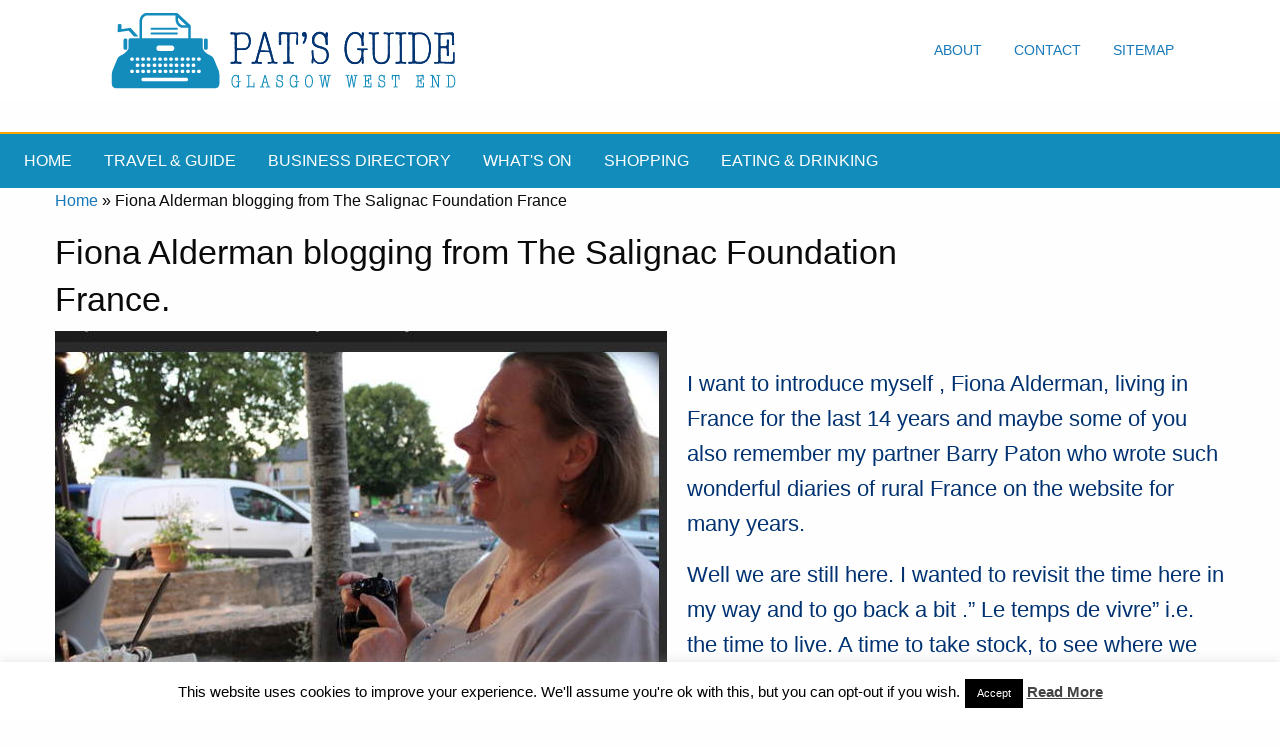

--- FILE ---
content_type: text/html; charset=UTF-8
request_url: https://www.glasgowwestend.co.uk/category/fiona-alderman-blogging-from-the-salignac-foundation-france/
body_size: 30837
content:
<!doctype html>
<html class="no-js" lang="en" dir="ltr">
<head><style>img.lazy{min-height:1px}</style><link href="https://www.glasgowwestend.co.uk/wp-content/plugins/w3-total-cache/pub/js/lazyload.min.js" as="script">
    <meta name="verify-v1" content="fWM8GxEHvjWtZi5pDwo4BL830kfvnd6F4VBpkBmpBuA=">
    
    <meta name="Description" content="Fiona Alderman blogging from The Salignac Foundation France - Glasgow West End Pat's Guide to the Glasgow West End.">
    <meta name="author" content="Pat Byrne">
    <meta name="google-site-verification" content="A5Uff_kaxBYOcbgut21frtC2P859kz2W56vF62cncgE"/>

    <meta charset="utf-8">
    <meta http-equiv="x-ua-compatible" content="ie=edge">
    <meta name="viewport" content="width=device-width, initial-scale=1.0">
        <title> Fiona Alderman blogging from The Salignac Foundation France - Glasgow West End</title>
        <link rel="stylesheet" href="https://www.glasgowwestend.co.uk/wp-content/themes/newgwetheme/css/foundation.css">
    <link rel="stylesheet" href="https://www.glasgowwestend.co.uk/wp-content/themes/newgwetheme/css/appcopy.css">
    <link rel="stylesheet" href="https://fonts.googleapis.com/icon?family=Material+Icons">
    <link rel="stylesheet" href="">
    <!-- share this -->
    <script type="text/javascript">var switchTo5x = true;</script>
    <script type="text/javascript" src="http://w.sharethis.com/button/buttons.js"></script>
    <script type="text/javascript">stLight.options({publisher: "74ab348f-202c-4762-b091-0f8628b9a824"}); </script>
    <!-- end of sharethis -->
    <script type="text/javascript"
            src="https://www.glasgowwestend.co.uk/wp-content/themes/newgwetheme/javascript/imagerollover.js"></script>
            


	<meta name='robots' content='index, follow, max-image-preview:large, max-snippet:-1, max-video-preview:-1' />
	<style>img:is([sizes="auto" i], [sizes^="auto," i]) { contain-intrinsic-size: 3000px 1500px }</style>
	
	<!-- This site is optimized with the Yoast SEO plugin v26.7 - https://yoast.com/wordpress/plugins/seo/ -->
	<link rel="canonical" href="https://www.glasgowwestend.co.uk/category/fiona-alderman-blogging-from-the-salignac-foundation-france/" />
	<link rel="next" href="https://www.glasgowwestend.co.uk/category/fiona-alderman-blogging-from-the-salignac-foundation-france/page/2/" />
	<meta property="og:locale" content="en_US" />
	<meta property="og:type" content="article" />
	<meta property="og:title" content="Fiona Alderman blogging from The Salignac Foundation France - Glasgow West End" />
	<meta property="og:url" content="https://www.glasgowwestend.co.uk/category/fiona-alderman-blogging-from-the-salignac-foundation-france/" />
	<meta property="og:site_name" content="Glasgow West End" />
	<meta property="og:image" content="https://www.glasgowwestend.co.uk/wp-content/uploads/2013/10/fiona-alderman.jpg.jpg" />
	<meta name="twitter:card" content="summary_large_image" />
	<meta name="twitter:site" content="@glasgowswestend" />
	<script type="application/ld+json" class="yoast-schema-graph">{"@context":"https://schema.org","@graph":[{"@type":"CollectionPage","@id":"https://www.glasgowwestend.co.uk/category/fiona-alderman-blogging-from-the-salignac-foundation-france/","url":"https://www.glasgowwestend.co.uk/category/fiona-alderman-blogging-from-the-salignac-foundation-france/","name":"Fiona Alderman blogging from The Salignac Foundation France - Glasgow West End","isPartOf":{"@id":"https://www.glasgowwestend.co.uk/#website"},"primaryImageOfPage":{"@id":"https://www.glasgowwestend.co.uk/category/fiona-alderman-blogging-from-the-salignac-foundation-france/#primaryimage"},"image":{"@id":"https://www.glasgowwestend.co.uk/category/fiona-alderman-blogging-from-the-salignac-foundation-france/#primaryimage"},"thumbnailUrl":"https://i0.wp.com/www.glasgowwestend.co.uk/wp-content/uploads/2026/01/cold-snap-in-salignac-first-para-sm.jpg?fit=979%2C1306&ssl=1","breadcrumb":{"@id":"https://www.glasgowwestend.co.uk/category/fiona-alderman-blogging-from-the-salignac-foundation-france/#breadcrumb"},"inLanguage":"en-US"},{"@type":"ImageObject","inLanguage":"en-US","@id":"https://www.glasgowwestend.co.uk/category/fiona-alderman-blogging-from-the-salignac-foundation-france/#primaryimage","url":"https://i0.wp.com/www.glasgowwestend.co.uk/wp-content/uploads/2026/01/cold-snap-in-salignac-first-para-sm.jpg?fit=979%2C1306&ssl=1","contentUrl":"https://i0.wp.com/www.glasgowwestend.co.uk/wp-content/uploads/2026/01/cold-snap-in-salignac-first-para-sm.jpg?fit=979%2C1306&ssl=1","width":979,"height":1306,"caption":"cold snap in salignac"},{"@type":"BreadcrumbList","@id":"https://www.glasgowwestend.co.uk/category/fiona-alderman-blogging-from-the-salignac-foundation-france/#breadcrumb","itemListElement":[{"@type":"ListItem","position":1,"name":"Home","item":"https://www.glasgowwestend.co.uk/"},{"@type":"ListItem","position":2,"name":"Fiona Alderman blogging from The Salignac Foundation France"}]},{"@type":"WebSite","@id":"https://www.glasgowwestend.co.uk/#website","url":"https://www.glasgowwestend.co.uk/","name":"Glasgow West End","description":"Pat&#039;s guide to what&#039;s best in the West End of Glasgow","potentialAction":[{"@type":"SearchAction","target":{"@type":"EntryPoint","urlTemplate":"https://www.glasgowwestend.co.uk/?s={search_term_string}"},"query-input":{"@type":"PropertyValueSpecification","valueRequired":true,"valueName":"search_term_string"}}],"inLanguage":"en-US"}]}</script>
	<!-- / Yoast SEO plugin. -->


<link rel='dns-prefetch' href='//www.glasgowwestend.co.uk' />
<link rel='dns-prefetch' href='//stats.wp.com' />
<link rel='preconnect' href='//c0.wp.com' />
<link rel='preconnect' href='//i0.wp.com' />
<link rel="alternate" type="application/rss+xml" title="Glasgow West End &raquo; Fiona Alderman blogging from The Salignac Foundation France Category Feed" href="https://www.glasgowwestend.co.uk/category/fiona-alderman-blogging-from-the-salignac-foundation-france/feed/" />
		<style>
			.lazyload,
			.lazyloading {
				max-width: 100%;
			}
		</style>
		<script type="text/javascript">
/* <![CDATA[ */
window._wpemojiSettings = {"baseUrl":"https:\/\/s.w.org\/images\/core\/emoji\/16.0.1\/72x72\/","ext":".png","svgUrl":"https:\/\/s.w.org\/images\/core\/emoji\/16.0.1\/svg\/","svgExt":".svg","source":{"concatemoji":"https:\/\/www.glasgowwestend.co.uk\/wp-includes\/js\/wp-emoji-release.min.js?ver=6.8.3"}};
/*! This file is auto-generated */
!function(s,n){var o,i,e;function c(e){try{var t={supportTests:e,timestamp:(new Date).valueOf()};sessionStorage.setItem(o,JSON.stringify(t))}catch(e){}}function p(e,t,n){e.clearRect(0,0,e.canvas.width,e.canvas.height),e.fillText(t,0,0);var t=new Uint32Array(e.getImageData(0,0,e.canvas.width,e.canvas.height).data),a=(e.clearRect(0,0,e.canvas.width,e.canvas.height),e.fillText(n,0,0),new Uint32Array(e.getImageData(0,0,e.canvas.width,e.canvas.height).data));return t.every(function(e,t){return e===a[t]})}function u(e,t){e.clearRect(0,0,e.canvas.width,e.canvas.height),e.fillText(t,0,0);for(var n=e.getImageData(16,16,1,1),a=0;a<n.data.length;a++)if(0!==n.data[a])return!1;return!0}function f(e,t,n,a){switch(t){case"flag":return n(e,"\ud83c\udff3\ufe0f\u200d\u26a7\ufe0f","\ud83c\udff3\ufe0f\u200b\u26a7\ufe0f")?!1:!n(e,"\ud83c\udde8\ud83c\uddf6","\ud83c\udde8\u200b\ud83c\uddf6")&&!n(e,"\ud83c\udff4\udb40\udc67\udb40\udc62\udb40\udc65\udb40\udc6e\udb40\udc67\udb40\udc7f","\ud83c\udff4\u200b\udb40\udc67\u200b\udb40\udc62\u200b\udb40\udc65\u200b\udb40\udc6e\u200b\udb40\udc67\u200b\udb40\udc7f");case"emoji":return!a(e,"\ud83e\udedf")}return!1}function g(e,t,n,a){var r="undefined"!=typeof WorkerGlobalScope&&self instanceof WorkerGlobalScope?new OffscreenCanvas(300,150):s.createElement("canvas"),o=r.getContext("2d",{willReadFrequently:!0}),i=(o.textBaseline="top",o.font="600 32px Arial",{});return e.forEach(function(e){i[e]=t(o,e,n,a)}),i}function t(e){var t=s.createElement("script");t.src=e,t.defer=!0,s.head.appendChild(t)}"undefined"!=typeof Promise&&(o="wpEmojiSettingsSupports",i=["flag","emoji"],n.supports={everything:!0,everythingExceptFlag:!0},e=new Promise(function(e){s.addEventListener("DOMContentLoaded",e,{once:!0})}),new Promise(function(t){var n=function(){try{var e=JSON.parse(sessionStorage.getItem(o));if("object"==typeof e&&"number"==typeof e.timestamp&&(new Date).valueOf()<e.timestamp+604800&&"object"==typeof e.supportTests)return e.supportTests}catch(e){}return null}();if(!n){if("undefined"!=typeof Worker&&"undefined"!=typeof OffscreenCanvas&&"undefined"!=typeof URL&&URL.createObjectURL&&"undefined"!=typeof Blob)try{var e="postMessage("+g.toString()+"("+[JSON.stringify(i),f.toString(),p.toString(),u.toString()].join(",")+"));",a=new Blob([e],{type:"text/javascript"}),r=new Worker(URL.createObjectURL(a),{name:"wpTestEmojiSupports"});return void(r.onmessage=function(e){c(n=e.data),r.terminate(),t(n)})}catch(e){}c(n=g(i,f,p,u))}t(n)}).then(function(e){for(var t in e)n.supports[t]=e[t],n.supports.everything=n.supports.everything&&n.supports[t],"flag"!==t&&(n.supports.everythingExceptFlag=n.supports.everythingExceptFlag&&n.supports[t]);n.supports.everythingExceptFlag=n.supports.everythingExceptFlag&&!n.supports.flag,n.DOMReady=!1,n.readyCallback=function(){n.DOMReady=!0}}).then(function(){return e}).then(function(){var e;n.supports.everything||(n.readyCallback(),(e=n.source||{}).concatemoji?t(e.concatemoji):e.wpemoji&&e.twemoji&&(t(e.twemoji),t(e.wpemoji)))}))}((window,document),window._wpemojiSettings);
/* ]]> */
</script>
<style id='wp-emoji-styles-inline-css' type='text/css'>

	img.wp-smiley, img.emoji {
		display: inline !important;
		border: none !important;
		box-shadow: none !important;
		height: 1em !important;
		width: 1em !important;
		margin: 0 0.07em !important;
		vertical-align: -0.1em !important;
		background: none !important;
		padding: 0 !important;
	}
</style>
<link rel='stylesheet' id='mediaelement-css' href='https://c0.wp.com/c/6.8.3/wp-includes/js/mediaelement/mediaelementplayer-legacy.min.css' type='text/css' media='all' />
<link rel='stylesheet' id='wp-mediaelement-css' href='https://c0.wp.com/c/6.8.3/wp-includes/js/mediaelement/wp-mediaelement.min.css' type='text/css' media='all' />
<style id='jetpack-sharing-buttons-style-inline-css' type='text/css'>
.jetpack-sharing-buttons__services-list{display:flex;flex-direction:row;flex-wrap:wrap;gap:0;list-style-type:none;margin:5px;padding:0}.jetpack-sharing-buttons__services-list.has-small-icon-size{font-size:12px}.jetpack-sharing-buttons__services-list.has-normal-icon-size{font-size:16px}.jetpack-sharing-buttons__services-list.has-large-icon-size{font-size:24px}.jetpack-sharing-buttons__services-list.has-huge-icon-size{font-size:36px}@media print{.jetpack-sharing-buttons__services-list{display:none!important}}.editor-styles-wrapper .wp-block-jetpack-sharing-buttons{gap:0;padding-inline-start:0}ul.jetpack-sharing-buttons__services-list.has-background{padding:1.25em 2.375em}
</style>
<link rel='stylesheet' id='cookie-law-info-css' href='https://www.glasgowwestend.co.uk/wp-content/plugins/cookie-law-info/legacy/public/css/cookie-law-info-public.css?ver=3.3.9.1' type='text/css' media='all' />
<link rel='stylesheet' id='cookie-law-info-gdpr-css' href='https://www.glasgowwestend.co.uk/wp-content/plugins/cookie-law-info/legacy/public/css/cookie-law-info-gdpr.css?ver=3.3.9.1' type='text/css' media='all' />
<link rel='stylesheet' id='rgg-simplelightbox-css' href='https://www.glasgowwestend.co.uk/wp-content/plugins/responsive-gallery-grid/lib/simplelightbox/simplelightbox.min.css?ver=2.3.18' type='text/css' media='all' />
<link rel='stylesheet' id='slickstyle-css' href='https://www.glasgowwestend.co.uk/wp-content/plugins/responsive-gallery-grid/lib/slick/slick.1.9.0.min.css?ver=2.3.18' type='text/css' media='all' />
<link rel='stylesheet' id='slick-theme-css' href='https://www.glasgowwestend.co.uk/wp-content/plugins/responsive-gallery-grid/lib/slick/slick-theme.css?ver=2.3.18' type='text/css' media='all' />
<link rel='stylesheet' id='rgg-style-css' href='https://www.glasgowwestend.co.uk/wp-content/plugins/responsive-gallery-grid/css/style.css?ver=2.3.18' type='text/css' media='all' />
<link rel='stylesheet' id='wp-post-navigation-style-css' href='https://www.glasgowwestend.co.uk/wp-content/plugins/wp-post-navigation/style.css?ver=6.8.3' type='text/css' media='all' />
<script type="text/javascript" src="https://c0.wp.com/c/6.8.3/wp-includes/js/jquery/jquery-migrate.min.js" id="jquery-migrate-js"></script>
<script type="text/javascript" src="https://c0.wp.com/c/6.8.3/wp-includes/js/jquery/jquery.min.js" id="jquery-core-js"></script>
<script type="text/javascript" id="cookie-law-info-js-extra">
/* <![CDATA[ */
var Cli_Data = {"nn_cookie_ids":[],"cookielist":[],"non_necessary_cookies":[],"ccpaEnabled":"","ccpaRegionBased":"","ccpaBarEnabled":"","strictlyEnabled":["necessary","obligatoire"],"ccpaType":"gdpr","js_blocking":"","custom_integration":"","triggerDomRefresh":"","secure_cookies":""};
var cli_cookiebar_settings = {"animate_speed_hide":"500","animate_speed_show":"500","background":"#fff","border":"#444","border_on":"","button_1_button_colour":"#000","button_1_button_hover":"#000000","button_1_link_colour":"#fff","button_1_as_button":"1","button_1_new_win":"","button_2_button_colour":"#333","button_2_button_hover":"#292929","button_2_link_colour":"#444","button_2_as_button":"","button_2_hidebar":"1","button_3_button_colour":"#000","button_3_button_hover":"#000000","button_3_link_colour":"#fff","button_3_as_button":"1","button_3_new_win":"","button_4_button_colour":"#000","button_4_button_hover":"#000000","button_4_link_colour":"#fff","button_4_as_button":"1","button_7_button_colour":"#61a229","button_7_button_hover":"#4e8221","button_7_link_colour":"#fff","button_7_as_button":"1","button_7_new_win":"","font_family":"inherit","header_fix":"","notify_animate_hide":"","notify_animate_show":"","notify_div_id":"#cookie-law-info-bar","notify_position_horizontal":"right","notify_position_vertical":"bottom","scroll_close":"","scroll_close_reload":"","accept_close_reload":"","reject_close_reload":"","showagain_tab":"1","showagain_background":"#fff","showagain_border":"#000","showagain_div_id":"#cookie-law-info-again","showagain_x_position":"100px","text":"#000","show_once_yn":"1","show_once":"10000","logging_on":"","as_popup":"","popup_overlay":"1","bar_heading_text":"","cookie_bar_as":"banner","popup_showagain_position":"bottom-right","widget_position":"left"};
var log_object = {"ajax_url":"https:\/\/www.glasgowwestend.co.uk\/wp-admin\/admin-ajax.php"};
/* ]]> */
</script>
<script type="text/javascript" src="https://www.glasgowwestend.co.uk/wp-content/plugins/cookie-law-info/legacy/public/js/cookie-law-info-public.js?ver=3.3.9.1" id="cookie-law-info-js"></script>
<script type="text/javascript" src="https://www.glasgowwestend.co.uk/wp-content/plugins/stopbadbots/assets/js/stopbadbots.js?ver=6.8.3" id="stopbadbots-main-js-js"></script>
<link rel="https://api.w.org/" href="https://www.glasgowwestend.co.uk/wp-json/" /><link rel="alternate" title="JSON" type="application/json" href="https://www.glasgowwestend.co.uk/wp-json/wp/v2/categories/88" /><link rel="EditURI" type="application/rsd+xml" title="RSD" href="https://www.glasgowwestend.co.uk/xmlrpc.php?rsd" />
<meta name="generator" content="WordPress 6.8.3" />
        <script type="text/javascript">
            if (typeof jQuery !== 'undefined' && typeof jQuery.migrateWarnings !== 'undefined') {
                jQuery.migrateTrace = true; // Habilitar stack traces
                jQuery.migrateMute = false; // Garantir avisos no console
            }
            let bill_timeout;

            function isBot() {
                const bots = ['crawler', 'spider', 'baidu', 'duckduckgo', 'bot', 'googlebot', 'bingbot', 'facebook', 'slurp', 'twitter', 'yahoo'];
                const userAgent = navigator.userAgent.toLowerCase();
                return bots.some(bot => userAgent.includes(bot));
            }
            const originalConsoleWarn = console.warn; // Armazenar o console.warn original
            const sentWarnings = [];
            const bill_errorQueue = [];
            const slugs = [
                "antibots", "antihacker", "bigdump-restore", "boatdealer", "cardealer",
                "database-backup", "disable-wp-sitemap", "easy-update-urls", "hide-site-title",
                "lazy-load-disable", "multidealer", "real-estate-right-now", "recaptcha-for-all",
                "reportattacks", "restore-classic-widgets", "s3cloud", "site-checkup",
                "stopbadbots", "toolsfors", "toolstruthsocial", "wp-memory", "wptools"
            ];

            function hasSlug(warningMessage) {
                return slugs.some(slug => warningMessage.includes(slug));
            }
            // Sobrescrita de console.warn para capturar avisos JQMigrate
            console.warn = function(message, ...args) {
                // Processar avisos JQMIGRATE
                if (typeof message === 'string' && message.includes('JQMIGRATE')) {
                    if (!sentWarnings.includes(message)) {
                        sentWarnings.push(message);
                        let file = 'unknown';
                        let line = '0';
                        try {
                            const stackTrace = new Error().stack.split('\n');
                            for (let i = 1; i < stackTrace.length && i < 10; i++) {
                                const match = stackTrace[i].match(/at\s+.*?\((.*):(\d+):(\d+)\)/) ||
                                    stackTrace[i].match(/at\s+(.*):(\d+):(\d+)/);
                                if (match && match[1].includes('.js') &&
                                    !match[1].includes('jquery-migrate.js') &&
                                    !match[1].includes('jquery.js')) {
                                    file = match[1];
                                    line = match[2];
                                    break;
                                }
                            }
                        } catch (e) {
                            // Ignorar erros
                        }
                        const warningMessage = message.replace('JQMIGRATE:', 'Error:').trim() + ' - URL: ' + file + ' - Line: ' + line;
                        if (!hasSlug(warningMessage)) {
                            bill_errorQueue.push(warningMessage);
                            handleErrorQueue();
                        }
                    }
                }
                // Repassar todas as mensagens para o console.warn original
                originalConsoleWarn.apply(console, [message, ...args]);
            };
            //originalConsoleWarn.apply(console, arguments);
            // Restaura o console.warn original após 6 segundos
            setTimeout(() => {
                console.warn = originalConsoleWarn;
            }, 6000);

            function handleErrorQueue() {
                // Filtrar mensagens de bots antes de processar
                if (isBot()) {
                    bill_errorQueue = []; // Limpar a fila se for bot
                    return;
                }
                if (bill_errorQueue.length >= 5) {
                    sendErrorsToServer();
                } else {
                    clearTimeout(bill_timeout);
                    bill_timeout = setTimeout(sendErrorsToServer, 7000);
                }
            }

            function sendErrorsToServer() {
                if (bill_errorQueue.length > 0) {
                    const message = bill_errorQueue.join(' | ');
                    //console.log('[Bill Catch] Enviando ao Servidor:', message); // Log temporário para depuração
                    const xhr = new XMLHttpRequest();
                    const nonce = '3eeebd5ac0';
                    const ajax_url = 'https://www.glasgowwestend.co.uk/wp-admin/admin-ajax.php?action=bill_minozzi_js_error_catched&_wpnonce=3eeebd5ac0';
                    xhr.open('POST', encodeURI(ajax_url));
                    xhr.setRequestHeader('Content-Type', 'application/x-www-form-urlencoded');
                    xhr.send('action=bill_minozzi_js_error_catched&_wpnonce=' + nonce + '&bill_js_error_catched=' + encodeURIComponent(message));
                    // bill_errorQueue = [];
                    bill_errorQueue.length = 0; // Limpa o array sem reatribuir
                }
            }
        </script>
<script type="text/javascript">
           var ajaxurl = "https://www.glasgowwestend.co.uk/wp-admin/admin-ajax.php";
         </script><style type="text/css">
					.wp-post-navigation a{
					text-decoration: none;
font:bold 16px sans-serif, arial;
color: #666;
					}
				 </style>	<style>img#wpstats{display:none}</style>
				<script>
			document.documentElement.className = document.documentElement.className.replace('no-js', 'js');
		</script>
				<style>
			.no-js img.lazyload {
				display: none;
			}

			figure.wp-block-image img.lazyloading {
				min-width: 150px;
			}

			.lazyload,
			.lazyloading {
				--smush-placeholder-width: 100px;
				--smush-placeholder-aspect-ratio: 1/1;
				width: var(--smush-image-width, var(--smush-placeholder-width)) !important;
				aspect-ratio: var(--smush-image-aspect-ratio, var(--smush-placeholder-aspect-ratio)) !important;
			}

						.lazyload, .lazyloading {
				opacity: 0;
			}

			.lazyloaded {
				opacity: 1;
				transition: opacity 400ms;
				transition-delay: 0ms;
			}

					</style>
		<link rel="icon" href="https://i0.wp.com/www.glasgowwestend.co.uk/wp-content/uploads/2021/04/gwesiteicon.jpg?fit=32%2C32&#038;ssl=1" sizes="32x32" />
<link rel="icon" href="https://i0.wp.com/www.glasgowwestend.co.uk/wp-content/uploads/2021/04/gwesiteicon.jpg?fit=192%2C192&#038;ssl=1" sizes="192x192" />
<link rel="apple-touch-icon" href="https://i0.wp.com/www.glasgowwestend.co.uk/wp-content/uploads/2021/04/gwesiteicon.jpg?fit=180%2C180&#038;ssl=1" />
<meta name="msapplication-TileImage" content="https://i0.wp.com/www.glasgowwestend.co.uk/wp-content/uploads/2021/04/gwesiteicon.jpg?fit=270%2C270&#038;ssl=1" />
		<style type="text/css" id="wp-custom-css">
			/*
You can add your own CSS here.

Click the help icon above to learn more.
*/

div#catagrpg img.alignleft
{
float: left;
}

img.floatitleft
{
  float: left;
  margin-right: 20px;
  border-top-width: 1px;
  border-right-width: 1px;
  border-bottom-width: 1px;
  border-left-width: 1px;
  border-top-style: solid;
  border-right-style: solid;
  border-bottom-style: solid;
  border-left-style: solid;
  border-top-color: #cccccc;
  border-right-color: #cccccc;
  border-bottom-color: #cccccc;
  border-left-color: #cccccc;
  border-image-source: none;
  border-image-slice: 100%;
  border-image-width: 1;
  border-image-outset: 0;
  border-image-repeat: stretch stretch;
  padding-top: 4px;
  padding-right: 4px;
  padding-bottom: 4px;
  padding-left: 4px;
}

.homepageblogimage
{
padding: 8px;
border: solid 2px #E09207;
	margin-right: 20px;
}

    .cse .gsc-search-button input.gsc-search-button-v2, input.gsc-search-button-v2 {
    width: auto !important; 
    height: auto !important; 
    padding: 6px 27px;
    min-width: 13px;
    margin-top: 2px;
}

ul.product_list_widget, ul.product_list_widget li
{
list-style-type: none;
    margin: 0;
    padding: 0;
}

div#innerpagescontenttext > div > img.alignright.wp-post-image
{
border: 1px solid #97CEE3;
padding: 10px;
}
h2#categoryposttitle
{
font-size: 180%;
margin-bottom: .5em;
margin-top: 1.5em;
}
div.textwidget > div.sidebox > ul > li, div.textwidget > div.sidebox > ul,

div#therighthandcolumninnerpages.medium-4.column > div.sidebox > ul > li

{
list-style-type: none;
}
div.textwidget > div.sidebox > ul > li, div#therighthandcolumninnerpages.medium-4.column > div.sidebox > ul > li
{
margin-bottom: .75em;
}

section.maincontentareainnerpages.focusable > div.row > div#thelefthandcolumn.medium-9.column > div#innerpagescontenttext > p,
 section.maincontentareainnerpages.focusable > div.row > div#thelefthandcolumn.medium-8.column > div#innerpagescontenttext > p
{
font-size: 120%;
}

.woocommerce h1 
{
line-height: 1.4;
margin-bottom: .5em;
margin-top: 1em;
}

h3.orangebackg
{
	background-color: #E09207;
	color: #fff;
}
h1.categorymaintitle
{
	font-size: 200%;
	font-weight: 600;
}
ul#latestcontentpage
{
	list-style: none;
}
ul#latestcontentpage li
{
margin-bottom: 1em;
	list-style: none;
}

#innerpagescontenttext > h3
{
	font-size: 140%;
}
#innerpagescontenttext > h2
{
font-size: 190%;	margin-top: 1.5em;

}
#innerpagescontenttext > p > img.floatitright, #innerpagescontenttext > h2 > img.floatitright,  #innerpagescontenttext > h3 > img.floatitright
{
	float: right;
	margin-left: 20px;
}
#innerpagescontenttext > p > img.floatitleft, #innerpagescontenttext > h2 > img.floatitleft,  #innerpagescontenttext > h3 > img.floatitleft
{
	float: left;
	margin-right: 20px;
}
div#artspostings ul li
{
margin-bottom: 1.5em;
}
#innerpagescontenttext  img.alignright
{
	float: right;
	margin-left: 20px;
}

		</style>
		
<style>
/* Responsive Menu CSS */

ins, iframe {
    width: 100% !important;
}

.title-bar {
    display: none;
}

#extra-menu-for-responsive {
    display: none;
}

@media screen and (max-width: 1200px) {
    .top-bar ul li a {
        font-size: 14px;
        padding: 0.7rem .5rem;
    }
}

@media screen and (max-width: 710px) {
    .nav-desktop {
        margin-bottom: 0 !important;
    }

    .nav-desktop .top-bar-right {
        display: none;
    }

    .nav-desktop .top-bar-left {
        float: none;
    }

    .nav-desktop .topbar-title {
        display: block;
        text-align: center;
    }

    #extra-menu-for-responsive {
        display: block;
    }
}

@media screen and (max-width: 768px) {
    #goolge-ads-service-area {
        display: none !important;
    }
}

@media screen and (max-width: 920px) {
    .nav-desktop .topbar-title a img {
        width: 75%;
    }

    .nav-desktop.top-bar ul li a {
        padding: 0 0.7rem .5rem;
    }

    .title-bar {
        display: block;
    }

    .title-bar[data-responsive-toggle="responsive-menu"] {
        display: block !important;
    }

    #responsive-menu ul {
        padding: 0;
    }

    #responsive-menu ul li {
        display: block;
        float: none;
        border-bottom: 1px solid rgba(10, 10, 10, 0.12);
    }

    #responsive-menu ul li a {
        display: block;
        float: none;
        padding: 15px;
        font-size: 14px;
        -webkit-transition: all .3s ease-out;
        -moz-transition: all .3s ease-out;
        -ms-transition: all .3s ease-out;
        -o-transition: all .3s ease-out;
        transition: all .3s ease-out;
    }

    #responsive-menu {
        display: none !important;
        transition: all .4s linear;
    }

    #responsive-menu .top-bar-right,
    #responsive-menu .top-bar-left {
        display: block;
        width: 100%;
    }
}

#responsive-menu.open {
    display: block !important;
    border-top: 1px solid rgba(10, 10, 10, 0.12) !important;
    padding: 0;
}

</style>

<script>
//Remove Responsive open class when go to large device
window.addEventListener("resize", removeResponsiveOpenClass);
function removeResponsiveOpenClass(){

    var w = window,
        d = document,
        e = d.documentElement,
        g = d.getElementsByTagName('body')[0],
        x = w.innerWidth || e.clientWidth || g.clientWidth;
    if(x>920){
        var menu = document.getElementById('responsive-menu');
        menu.className = "top-bar";
    }
}

//Responsive menu open/close
function mobileMenuShow() {
    var menu = document.getElementById('responsive-menu');
    if (menu.className === "top-bar") {
        menu.className += " open";
    } else {
        menu.className = "top-bar";
    }
}
</script>

</head>
<body class="archive category category-fiona-alderman-blogging-from-the-salignac-foundation-france category-88 wp-theme-newgwetheme">
<!-- banner section -->
<div id="goolge-ads-service-area" style="display: block; margin-left: auto; margin-right: auto;width: 100%!important;">

    
</div>

<div class="top-bar nav-desktop" style=" margin-bottom: 2em;">

    <div class="wrap">

        <div class="top-bar-left">
            <ul class="menu top">
                <li class="topbar-title">
                    <a href="#"><img class="lazy" src="data:image/svg+xml,%3Csvg%20xmlns='http://www.w3.org/2000/svg'%20viewBox='0%200%201%201'%3E%3C/svg%3E" data-src="https://www.glasgowwestend.co.uk/wp-content/themes/newgwetheme/images/logo.jpg"/>
                    </a>
                </li>
            </ul>
        </div>

        <div class="top-bar-right">
            <ul class="menu top menu-desktop">
                <li><a href="/glasgow-west-end-about-pat-byrne/">About</a></li>
                <li><a href="/contact-pat-byrne-at-glasgow-west-end/">Contact</a></li>
                <li><a href="/sitemap-for-glasgow-west-end/">Sitemap</a></li>
            </ul>
        </div>
    </div>
</div>

<!--- second experimental menu -->

<!-- Start Top Bar -->
<div class="title-bar"
     style="text-align: right;background-color: #128CBB; border-top: 2px solid orange;">
    <!-- <div class="title-bar-title">Menu</div> -->
    <button class="toggle-topbar menu-icon" type="button" onclick="mobileMenuShow()"></button>
</div>

<div class="top-bar" id="responsive-menu" style="background-color: #128CBB; border-top: 2px solid orange;">
    <div class="top-bar-left">
        <ul class="menu" style="background-color: #128CBB; text-transform: uppercase;">
            <li><a style="color: #fff;" href="https://www.glasgowwestend.co.uk">Home</a></li>
            <li><a style="color: #fff;"
                   href="https://www.glasgowwestend.co.uk/category/travel/">Travel&nbsp;&amp;&nbsp;Guide</a></li>
            <li><a style="color: #fff;" href="https://www.glasgowwestend.co.uk/business/">Business&nbsp;Directory</a></li>
            <li><a style="color: #fff;" href="https://www.glasgowwestend.co.uk/category/whatson/">What's&nbsp;On</a></li>
            <li><a style="color: #fff;" href="https://www.glasgowwestend.co.uk/shopping/">Shopping</a></li>
            <li><a style="color: #fff;" href="https://www.glasgowwestend.co.uk/category/eating-drinking/">Eating&nbsp;&&nbsp;drinking</a>
            </li>
        </ul>
        <ul class="menu" id="extra-menu-for-responsive" style="background-color: #128CBB; text-transform: uppercase;">
            <li><a style="color: #fff;" href="/glasgow-west-end-about-pat-byrne/">About</a></li>
            <li><a style="color: #fff;" href="/contact-pat-byrne-at-glasgow-west-end/">Contact</a></li>
            <li><a style="color: #fff;" href="/sitemap-for-glasgow-west-end/">Sitemap</a></li>
        </ul>
    </div>
    <div class="top-bar-right">
        <!-- Right Nav Section -->
        <ul class="menu topnavsearch">
            <li></li>
            <!-- <li><a style="color: orange; background-color: white; font-weight: 700;"
                   href="http://shop.glasgowwestend.co.uk">NEW: Online Shop</a></li> -->
        </ul>
    </div>
</div>
<!-- End Top Bar -->

<!-- end of that otehr experimental menu -->

<div class="row" > <!-- this row is just for the title and a right-hand element that can be anything -->

		<div class="medium-9 column" id="thelefthandcolumn">
			<div>
				<p id="breadcrumbs"><span><span><a href="https://www.glasgowwestend.co.uk/">Home</a></span> » <span class="breadcrumb_last" aria-current="page">Fiona Alderman blogging from The Salignac Foundation France</span></span></p>			</div>
		
			<div id="innerpagescontentheader">			 
			<h1 id="categorymaintitle">Fiona Alderman blogging from The Salignac Foundation France.</h1>							
			</div>
		</div>
		
		<div class="medium-3 column"  id="therighthandcolumninnerpages">
		</div>
	</div><div class="row"> 
	<div class="medium-12 column" id="thelefthandcolumn" style="font-size: 140%; color: #003271; "> <!-- main left-hand column -->
	<p><a href="https://www.glasgowwestend.co.uk/wp-content/uploads/2013/10/fiona-alderman.jpg.jpg "><img class="alignnone size-full wp-image-7374 lazy" alt="fiona alderman.jpg" src="data:image/svg+xml,%3Csvg%20xmlns='http://www.w3.org/2000/svg'%20viewBox='0%200%20300%20217'%3E%3C/svg%3E" data-src="https://www.glasgowwestend.co.uk/wp-content/uploads/2013/10/fiona-alderman.jpg.jpg" style="float: left; margin-right: 20px; width="300" height="217" /></a><br />
I want to introduce myself , Fiona Alderman, living in France for the last 14 years and maybe some of you also remember my partner Barry Paton who wrote such wonderful diaries of rural France on the website for many years.</p>
<p>Well we are still here. I wanted to revisit the time here in my way and to go back a bit .” Le temps de vivre” i.e. the time to live. A time to take stock, to see where we are and what we have accomplished equally so .<br />
We run The Salignac Foundation which runs short courses in film and in contemporary dance and we have welcomed people from all over the world.<br />
 It has been an amazing experience , both meeting such different “artists” and also it has been an enriching experience working on so many levels. One year there was an ex coach for the Portuguese women&#8217;s Olympic athletes , two American film students, a Brazilian university teacher etc. etc . Great stuff!<br />
<a href="http://www.salignacfoundation.com/">http://www.salignacfoundation.com/</a></p>
	</div>
</div>
<section class="maincontentareainnerpages" > 
<div class="row" > <!-- this row is for the main content of the page and the main right-hand column -->
<div class="medium-9 column" id="thelefthandcolumn" > <!-- main left-hand column -->

	
				
		<div id="innerpagescontenttext" style="margin-top: 0px; clear: both; margin-bottom: 2em; margin-right: 3em;" id="catagrpg">

		<h2 class="mainpagetitle" id="categoryposttitle"><a href="https://www.glasgowwestend.co.uk/fiona-alderman-cold-snap-in-salignac/" title="For more info on Fiona Alderman: A Cold Snap in Salignac ">Fiona Alderman: A Cold Snap in Salignac</a></h2>
		 <div style="float: right; margin-bottom: 3em; margin-left: 2em;" id="categoryimage" > <img width="225" height="300" src="data:image/svg+xml,%3Csvg%20xmlns='http://www.w3.org/2000/svg'%20viewBox='0%200%20225%20300'%3E%3C/svg%3E" data-src="https://i0.wp.com/www.glasgowwestend.co.uk/wp-content/uploads/2026/01/cold-snap-in-salignac-first-para-sm.jpg?fit=225%2C300&amp;ssl=1" class="alignright wp-post-image lazy" alt="cold snap in salignac" decoding="async" fetchpriority="high" data-srcset="https://i0.wp.com/www.glasgowwestend.co.uk/wp-content/uploads/2026/01/cold-snap-in-salignac-first-para-sm.jpg?w=979&amp;ssl=1 979w, https://i0.wp.com/www.glasgowwestend.co.uk/wp-content/uploads/2026/01/cold-snap-in-salignac-first-para-sm.jpg?resize=225%2C300&amp;ssl=1 225w, https://i0.wp.com/www.glasgowwestend.co.uk/wp-content/uploads/2026/01/cold-snap-in-salignac-first-para-sm.jpg?resize=768%2C1025&amp;ssl=1 768w" data-sizes="(max-width: 225px) 100vw, 225px" /> </div> 		
        <p>Winter has arrived here in the Dordogne. Suddenly it happened. While it looks pretty, like frosting on a cake, it is lethal with car accidents and even electricity power cuts. It&#8217;s even worse I believe in Northern France. I keep telling them here we are used to it in Scotland! The start of a New [&hellip;]</p>
 
        
        <p><a href="https://www.glasgowwestend.co.uk/fiona-alderman-cold-snap-in-salignac/" title="For more info on Fiona Alderman: A Cold Snap in Salignac ">Read the full article: Fiona Alderman: A Cold Snap in Salignac</a></p>

        
        
        <div class="tax" style="font-size: small;">
        	<div class="alignleft">
        	<p>Wednesday, January 14, 2026 | Filed under: <a href="https://www.glasgowwestend.co.uk/category/fiona-alderman-blogging-from-the-salignac-foundation-france/" rel="category tag">Fiona Alderman blogging from The Salignac Foundation France</a></p>
       		</div>
       		
       		        	<div class="alignright txtrt">
        	<p>
        	        	</p>
        	        	</div>
        </div>
        
        
                




     </div> <!-- end of inner page content div -->   
          
     	
				
		<div id="innerpagescontenttext" style="margin-top: 0px; clear: both; margin-bottom: 2em; margin-right: 3em;" id="catagrpg">

		<h2 class="mainpagetitle" id="categoryposttitle"><a href="https://www.glasgowwestend.co.uk/fional-alderman-the-macron-influence/" title="For more info on Fional Alderman: The Macron Influence  ">Fional Alderman: The Macron Influence </a></h2>
		 <div style="float: right; margin-bottom: 3em; margin-left: 2em;" id="categoryimage" > <img width="210" height="300" src="data:image/svg+xml,%3Csvg%20xmlns='http://www.w3.org/2000/svg'%20viewBox='0%200%20210%20300'%3E%3C/svg%3E" data-src="https://i0.wp.com/www.glasgowwestend.co.uk/wp-content/uploads/2025/12/emmanuel-macron-Arno-Mikkor-EU2017EE-Estonian-Presidency-CC-BY-2.0-https-creativecommons.orglicensesby2.0-via-Wikimedia-Commons.jpg?fit=210%2C300&amp;ssl=1" class="alignright wp-post-image lazy" alt="emmanuel macron Arno Mikkor, EU2017EE Estonian Presidency, CC BY 2.0 , via Wikimedia Commons" decoding="async" data-srcset="https://i0.wp.com/www.glasgowwestend.co.uk/wp-content/uploads/2025/12/emmanuel-macron-Arno-Mikkor-EU2017EE-Estonian-Presidency-CC-BY-2.0-https-creativecommons.orglicensesby2.0-via-Wikimedia-Commons.jpg?w=521&amp;ssl=1 521w, https://i0.wp.com/www.glasgowwestend.co.uk/wp-content/uploads/2025/12/emmanuel-macron-Arno-Mikkor-EU2017EE-Estonian-Presidency-CC-BY-2.0-https-creativecommons.orglicensesby2.0-via-Wikimedia-Commons.jpg?resize=210%2C300&amp;ssl=1 210w" data-sizes="(max-width: 210px) 100vw, 210px" /> </div> 		
        <p>The hypocrisy of the so called &#8220;complicity&#8221; between Macron and a newly released Sarkozy from prison, defeats me. In my last month&#8217;s blog I said Sarkozy was in for at least five years? Well he is out and pleased with himself. The latest news is that Macron now wants Military service to be reintroduced. Twenty [&hellip;]</p>
 
        
        <p><a href="https://www.glasgowwestend.co.uk/fional-alderman-the-macron-influence/" title="For more info on Fional Alderman: The Macron Influence  ">Read the full article: Fional Alderman: The Macron Influence </a></p>

        
        
        <div class="tax" style="font-size: small;">
        	<div class="alignleft">
        	<p>Sunday, December 14, 2025 | Filed under: <a href="https://www.glasgowwestend.co.uk/category/fiona-alderman-blogging-from-the-salignac-foundation-france/" rel="category tag">Fiona Alderman blogging from The Salignac Foundation France</a></p>
       		</div>
       		
       		        	<div class="alignright txtrt">
        	<p>
        	        	</p>
        	        	</div>
        </div>
        
        
                




     </div> <!-- end of inner page content div -->   
          
     	
				
		<div id="innerpagescontenttext" style="margin-top: 0px; clear: both; margin-bottom: 2em; margin-right: 3em;" id="catagrpg">

		<h2 class="mainpagetitle" id="categoryposttitle"><a href="https://www.glasgowwestend.co.uk/fiona-alderman-whats-going-on-in-salignac/" title="For more info on Fiona Alderman: What&#8217;s going on? in Salignac. ">Fiona Alderman: What&#8217;s going on? in Salignac.</a></h2>
		 <div style="float: right; margin-bottom: 3em; margin-left: 2em;" id="categoryimage" > <img width="300" height="205" src="data:image/svg+xml,%3Csvg%20xmlns='http://www.w3.org/2000/svg'%20viewBox='0%200%20300%20205'%3E%3C/svg%3E" data-src="https://i0.wp.com/www.glasgowwestend.co.uk/wp-content/uploads/2025/11/Grande_Galerie_Louvre_by_Thomas_Allom-Thomas-Allom-Public-domain-via-Wikimedia-Commons.jpg?fit=300%2C205&amp;ssl=1" class="alignright wp-post-image lazy" alt="Grande_Galerie_Louvre_by_Thomas_Allom-Thomas-Allom-Public-domain-via-Wikimedia-Commons.jpg" decoding="async" data-srcset="https://i0.wp.com/www.glasgowwestend.co.uk/wp-content/uploads/2025/11/Grande_Galerie_Louvre_by_Thomas_Allom-Thomas-Allom-Public-domain-via-Wikimedia-Commons.jpg?w=1600&amp;ssl=1 1600w, https://i0.wp.com/www.glasgowwestend.co.uk/wp-content/uploads/2025/11/Grande_Galerie_Louvre_by_Thomas_Allom-Thomas-Allom-Public-domain-via-Wikimedia-Commons.jpg?resize=300%2C205&amp;ssl=1 300w, https://i0.wp.com/www.glasgowwestend.co.uk/wp-content/uploads/2025/11/Grande_Galerie_Louvre_by_Thomas_Allom-Thomas-Allom-Public-domain-via-Wikimedia-Commons.jpg?resize=1024%2C698&amp;ssl=1 1024w, https://i0.wp.com/www.glasgowwestend.co.uk/wp-content/uploads/2025/11/Grande_Galerie_Louvre_by_Thomas_Allom-Thomas-Allom-Public-domain-via-Wikimedia-Commons.jpg?resize=768%2C524&amp;ssl=1 768w, https://i0.wp.com/www.glasgowwestend.co.uk/wp-content/uploads/2025/11/Grande_Galerie_Louvre_by_Thomas_Allom-Thomas-Allom-Public-domain-via-Wikimedia-Commons.jpg?resize=1536%2C1047&amp;ssl=1 1536w" data-sizes="(max-width: 300px) 100vw, 300px" /> </div> 		
        <p>As the song  by Marvin Gaye said many years ago, a lot has been happening here in France recently.From another new Prime Minister in a Government led by a much disliked President Macron, to the amazing heist at the Louvre? French politics are crazy at the best of times and I don&#8217;t always follow it [&hellip;]</p>
 
        
        <p><a href="https://www.glasgowwestend.co.uk/fiona-alderman-whats-going-on-in-salignac/" title="For more info on Fiona Alderman: What&#8217;s going on? in Salignac. ">Read the full article: Fiona Alderman: What&#8217;s going on? in Salignac.</a></p>

        
        
        <div class="tax" style="font-size: small;">
        	<div class="alignleft">
        	<p>Tuesday, November 11, 2025 | Filed under: <a href="https://www.glasgowwestend.co.uk/category/fiona-alderman-blogging-from-the-salignac-foundation-france/" rel="category tag">Fiona Alderman blogging from The Salignac Foundation France</a></p>
       		</div>
       		
       		        	<div class="alignright txtrt">
        	<p>
        	        	</p>
        	        	</div>
        </div>
        
        
                        
        <div style="margin-top: 2em; padding-top: 2em; clear: left;">
        	<script type="text/javascript"><!--
			google_ad_client = "ca-pub-2154364311148974";
			/* WP Footer Square */
			google_ad_slot = "4836142342";
			google_ad_width = 300;
			google_ad_height = 250;
			//-->
			</script>
			<script type="text/javascript"
			src="http://pagead2.googlesyndication.com/pagead/show_ads.js">
			</script>
		</div>
		




     </div> <!-- end of inner page content div -->   
          
     	
				
		<div id="innerpagescontenttext" style="margin-top: 0px; clear: both; margin-bottom: 2em; margin-right: 3em;" id="catagrpg">

		<h2 class="mainpagetitle" id="categoryposttitle"><a href="https://www.glasgowwestend.co.uk/fiona-alderman-the-end-of-the-season/" title="For more info on Fiona Alderman: The End of the Season ">Fiona Alderman: The End of the Season</a></h2>
		 <div style="float: right; margin-bottom: 3em; margin-left: 2em;" id="categoryimage" > <img width="225" height="300" src="data:image/svg+xml,%3Csvg%20xmlns='http://www.w3.org/2000/svg'%20viewBox='0%200%20225%20300'%3E%3C/svg%3E" data-src="https://i0.wp.com/www.glasgowwestend.co.uk/wp-content/uploads/2025/09/the-end-of-the-season-para-1-sm.jpg?fit=225%2C300&amp;ssl=1" class="alignright wp-post-image lazy" alt="end of season market" decoding="async" data-srcset="https://i0.wp.com/www.glasgowwestend.co.uk/wp-content/uploads/2025/09/the-end-of-the-season-para-1-sm.jpg?w=906&amp;ssl=1 906w, https://i0.wp.com/www.glasgowwestend.co.uk/wp-content/uploads/2025/09/the-end-of-the-season-para-1-sm.jpg?resize=225%2C300&amp;ssl=1 225w, https://i0.wp.com/www.glasgowwestend.co.uk/wp-content/uploads/2025/09/the-end-of-the-season-para-1-sm.jpg?resize=768%2C1024&amp;ssl=1 768w" data-sizes="(max-width: 225px) 100vw, 225px" /> </div> 		
        <p>Yes I hate it but it happens every year I suppose, doesn&#8217;t it ?  From one week to another everything changes. Even the weather.  We have had such dramatic switches from really hot temperatures to quite chilly times.  Everyone is complaining. The run down to winter is now on.  Thinking of getting the chimney swept, [&hellip;]</p>
 
        
        <p><a href="https://www.glasgowwestend.co.uk/fiona-alderman-the-end-of-the-season/" title="For more info on Fiona Alderman: The End of the Season ">Read the full article: Fiona Alderman: The End of the Season</a></p>

        
        
        <div class="tax" style="font-size: small;">
        	<div class="alignleft">
        	<p>Tuesday, September 30, 2025 | Filed under: <a href="https://www.glasgowwestend.co.uk/category/fiona-alderman-blogging-from-the-salignac-foundation-france/" rel="category tag">Fiona Alderman blogging from The Salignac Foundation France</a></p>
       		</div>
       		
       		        	<div class="alignright txtrt">
        	<p>
        	        	</p>
        	        	</div>
        </div>
        
        
                




     </div> <!-- end of inner page content div -->   
          
     	
				
		<div id="innerpagescontenttext" style="margin-top: 0px; clear: both; margin-bottom: 2em; margin-right: 3em;" id="catagrpg">

		<h2 class="mainpagetitle" id="categoryposttitle"><a href="https://www.glasgowwestend.co.uk/fiona-alderman-from-fibre-to-frelons/" title="For more info on Fiona Alderman: From Fibre to Frelons  ">Fiona Alderman: From Fibre to Frelons </a></h2>
		 <div style="float: right; margin-bottom: 3em; margin-left: 2em;" id="categoryimage" > <img width="225" height="300" src="data:image/svg+xml,%3Csvg%20xmlns='http://www.w3.org/2000/svg'%20viewBox='0%200%20225%20300'%3E%3C/svg%3E" data-src="https://i0.wp.com/www.glasgowwestend.co.uk/wp-content/uploads/2025/08/fibre-optic-first-para-e1756359635422.jpg?fit=225%2C300&amp;ssl=1" class="alignright wp-post-image lazy" alt="" decoding="async" /> </div> 		
        <p>Well what a month ! Yes I am sitting in the Cafe de la Place with a well earned &#8220;Piscine &#8221; ie rose wine with loads of ice cubes. Fibre Optic Installation I managed to get the fibre optic installed after quite a hassle . The technician didn&#8217;t come as planned on the first RDV [&hellip;]</p>
 
        
        <p><a href="https://www.glasgowwestend.co.uk/fiona-alderman-from-fibre-to-frelons/" title="For more info on Fiona Alderman: From Fibre to Frelons  ">Read the full article: Fiona Alderman: From Fibre to Frelons </a></p>

        
        
        <div class="tax" style="font-size: small;">
        	<div class="alignleft">
        	<p>Thursday, August 28, 2025 | Filed under: <a href="https://www.glasgowwestend.co.uk/category/fiona-alderman-blogging-from-the-salignac-foundation-france/" rel="category tag">Fiona Alderman blogging from The Salignac Foundation France</a></p>
       		</div>
       		
       		        	<div class="alignright txtrt">
        	<p>
        	        	</p>
        	        	</div>
        </div>
        
        
                




     </div> <!-- end of inner page content div -->   
          
     	
				
		<div id="innerpagescontenttext" style="margin-top: 0px; clear: both; margin-bottom: 2em; margin-right: 3em;" id="catagrpg">

		<h2 class="mainpagetitle" id="categoryposttitle"><a href="https://www.glasgowwestend.co.uk/fiona-alderman-storms-over-salignac/" title="For more info on Fiona Alderman: Storms Over Salignac ">Fiona Alderman: Storms Over Salignac</a></h2>
		 <div style="float: right; margin-bottom: 3em; margin-left: 2em;" id="categoryimage" > <img width="300" height="190" src="data:image/svg+xml,%3Csvg%20xmlns='http://www.w3.org/2000/svg'%20viewBox='0%200%20300%20190'%3E%3C/svg%3E" data-src="https://i0.wp.com/www.glasgowwestend.co.uk/wp-content/uploads/2025/07/saharan-djust-storm-Attribution-Contains-modified-Copernicus-Sentinel-data-2023-Attribution-via-Wikimedia-Commons.jpg?fit=300%2C190&amp;ssl=1" class="alignright wp-post-image lazy" alt="saharan dust storm Attribution- Contains modified Copernicus Sentinel data 2023, Attribution, via Wikimedia Commons" decoding="async" data-srcset="https://i0.wp.com/www.glasgowwestend.co.uk/wp-content/uploads/2025/07/saharan-djust-storm-Attribution-Contains-modified-Copernicus-Sentinel-data-2023-Attribution-via-Wikimedia-Commons.jpg?w=1600&amp;ssl=1 1600w, https://i0.wp.com/www.glasgowwestend.co.uk/wp-content/uploads/2025/07/saharan-djust-storm-Attribution-Contains-modified-Copernicus-Sentinel-data-2023-Attribution-via-Wikimedia-Commons.jpg?resize=300%2C190&amp;ssl=1 300w, https://i0.wp.com/www.glasgowwestend.co.uk/wp-content/uploads/2025/07/saharan-djust-storm-Attribution-Contains-modified-Copernicus-Sentinel-data-2023-Attribution-via-Wikimedia-Commons.jpg?resize=1024%2C648&amp;ssl=1 1024w, https://i0.wp.com/www.glasgowwestend.co.uk/wp-content/uploads/2025/07/saharan-djust-storm-Attribution-Contains-modified-Copernicus-Sentinel-data-2023-Attribution-via-Wikimedia-Commons.jpg?resize=768%2C486&amp;ssl=1 768w, https://i0.wp.com/www.glasgowwestend.co.uk/wp-content/uploads/2025/07/saharan-djust-storm-Attribution-Contains-modified-Copernicus-Sentinel-data-2023-Attribution-via-Wikimedia-Commons.jpg?resize=1536%2C972&amp;ssl=1 1536w, https://i0.wp.com/www.glasgowwestend.co.uk/wp-content/uploads/2025/07/saharan-djust-storm-Attribution-Contains-modified-Copernicus-Sentinel-data-2023-Attribution-via-Wikimedia-Commons.jpg?resize=150%2C95&amp;ssl=1 150w, https://i0.wp.com/www.glasgowwestend.co.uk/wp-content/uploads/2025/07/saharan-djust-storm-Attribution-Contains-modified-Copernicus-Sentinel-data-2023-Attribution-via-Wikimedia-Commons.jpg?resize=500%2C316&amp;ssl=1 500w" data-sizes="(max-width: 300px) 100vw, 300px" /> </div> 		
        <p>The storms are violent when they come, and this last month has been quite outstanding. I wrote about the flower farm last month and it has been totally destroyed. Moraig is devastated but has replanted her flowers and is hopeful that no further damage will happen. The livelihood of farmers, and the impact on produce [&hellip;]</p>
 
        
        <p><a href="https://www.glasgowwestend.co.uk/fiona-alderman-storms-over-salignac/" title="For more info on Fiona Alderman: Storms Over Salignac ">Read the full article: Fiona Alderman: Storms Over Salignac</a></p>

        
        
        <div class="tax" style="font-size: small;">
        	<div class="alignleft">
        	<p>Wednesday, July 30, 2025 | Filed under: <a href="https://www.glasgowwestend.co.uk/category/fiona-alderman-blogging-from-the-salignac-foundation-france/" rel="category tag">Fiona Alderman blogging from The Salignac Foundation France</a></p>
       		</div>
       		
       		        	<div class="alignright txtrt">
        	<p>
        	        	</p>
        	        	</div>
        </div>
        
        
                




     </div> <!-- end of inner page content div -->   
          
     	
				
		<div id="innerpagescontenttext" style="margin-top: 0px; clear: both; margin-bottom: 2em; margin-right: 3em;" id="catagrpg">

		<h2 class="mainpagetitle" id="categoryposttitle"><a href="https://www.glasgowwestend.co.uk/fiona-alderman-continental-life-in-salignac/" title="For more info on Fiona Alderman: Continental Life in Salignac ">Fiona Alderman: Continental Life in Salignac</a></h2>
		 <div style="float: right; margin-bottom: 3em; margin-left: 2em;" id="categoryimage" > <img width="225" height="300" src="data:image/svg+xml,%3Csvg%20xmlns='http://www.w3.org/2000/svg'%20viewBox='0%200%20225%20300'%3E%3C/svg%3E" data-src="https://i0.wp.com/www.glasgowwestend.co.uk/wp-content/uploads/2025/06/para-one-concert-scaled.jpg?fit=225%2C300&amp;ssl=1" class="alignright wp-post-image lazy" alt="Concert in Salignac" decoding="async" data-srcset="https://i0.wp.com/www.glasgowwestend.co.uk/wp-content/uploads/2025/06/para-one-concert-scaled.jpg?w=1536&amp;ssl=1 1536w, https://i0.wp.com/www.glasgowwestend.co.uk/wp-content/uploads/2025/06/para-one-concert-scaled.jpg?resize=225%2C300&amp;ssl=1 225w, https://i0.wp.com/www.glasgowwestend.co.uk/wp-content/uploads/2025/06/para-one-concert-scaled.jpg?resize=768%2C1024&amp;ssl=1 768w, https://i0.wp.com/www.glasgowwestend.co.uk/wp-content/uploads/2025/06/para-one-concert-scaled.jpg?resize=1152%2C1536&amp;ssl=1 1152w, https://i0.wp.com/www.glasgowwestend.co.uk/wp-content/uploads/2025/06/para-one-concert-scaled.jpg?resize=150%2C200&amp;ssl=1 150w, https://i0.wp.com/www.glasgowwestend.co.uk/wp-content/uploads/2025/06/para-one-concert-scaled.jpg?resize=375%2C500&amp;ssl=1 375w" data-sizes="(max-width: 225px) 100vw, 225px" /> </div> 		
        <p>Sitting in my local Bistrot watching and listening to people I am constantly surprised at the number of accents I hear. A group of Bolivian musicians and singers had a one off concert in my local church this weekend. Lively and colourful they were sitting at the bar before their performance. I remember we even [&hellip;]</p>
 
        
        <p><a href="https://www.glasgowwestend.co.uk/fiona-alderman-continental-life-in-salignac/" title="For more info on Fiona Alderman: Continental Life in Salignac ">Read the full article: Fiona Alderman: Continental Life in Salignac</a></p>

        
        
        <div class="tax" style="font-size: small;">
        	<div class="alignleft">
        	<p>Thursday, June 26, 2025 | Filed under: <a href="https://www.glasgowwestend.co.uk/category/fiona-alderman-blogging-from-the-salignac-foundation-france/" rel="category tag">Fiona Alderman blogging from The Salignac Foundation France</a></p>
       		</div>
       		
       		        	<div class="alignright txtrt">
        	<p>
        	        	</p>
        	        	</div>
        </div>
        
        
                        
        <div style="margin-top: 2em; padding-top: 2em; clear: left;">
        	<script type="text/javascript"><!--
			google_ad_client = "ca-pub-2154364311148974";
			/* WP Footer Square */
			google_ad_slot = "4836142342";
			google_ad_width = 300;
			google_ad_height = 250;
			//-->
			</script>
			<script type="text/javascript"
			src="http://pagead2.googlesyndication.com/pagead/show_ads.js">
			</script>
		</div>
		




     </div> <!-- end of inner page content div -->   
          
     	
				
		<div id="innerpagescontenttext" style="margin-top: 0px; clear: both; margin-bottom: 2em; margin-right: 3em;" id="catagrpg">

		<h2 class="mainpagetitle" id="categoryposttitle"><a href="https://www.glasgowwestend.co.uk/fiona-alderman-the-return-to-glasgow/" title="For more info on Fiona Alderman: The Return To Glasgow ">Fiona Alderman: The Return To Glasgow</a></h2>
		 <div style="float: right; margin-bottom: 3em; margin-left: 2em;" id="categoryimage" > <img width="225" height="300" src="data:image/svg+xml,%3Csvg%20xmlns='http://www.w3.org/2000/svg'%20viewBox='0%200%20225%20300'%3E%3C/svg%3E" data-src="https://i0.wp.com/www.glasgowwestend.co.uk/wp-content/uploads/2025/05/first-para-hunterian-scaled.jpg?fit=225%2C300&amp;ssl=1" class="alignright wp-post-image lazy" alt="the hunterian university of glasgow" decoding="async" data-srcset="https://i0.wp.com/www.glasgowwestend.co.uk/wp-content/uploads/2025/05/first-para-hunterian-scaled.jpg?w=1536&amp;ssl=1 1536w, https://i0.wp.com/www.glasgowwestend.co.uk/wp-content/uploads/2025/05/first-para-hunterian-scaled.jpg?resize=225%2C300&amp;ssl=1 225w, https://i0.wp.com/www.glasgowwestend.co.uk/wp-content/uploads/2025/05/first-para-hunterian-scaled.jpg?resize=768%2C1024&amp;ssl=1 768w, https://i0.wp.com/www.glasgowwestend.co.uk/wp-content/uploads/2025/05/first-para-hunterian-scaled.jpg?resize=1152%2C1536&amp;ssl=1 1152w, https://i0.wp.com/www.glasgowwestend.co.uk/wp-content/uploads/2025/05/first-para-hunterian-scaled.jpg?resize=150%2C200&amp;ssl=1 150w, https://i0.wp.com/www.glasgowwestend.co.uk/wp-content/uploads/2025/05/first-para-hunterian-scaled.jpg?resize=375%2C500&amp;ssl=1 375w" data-sizes="(max-width: 225px) 100vw, 225px" /> </div> 		
        <p>After so long away from home, nearly 15 years, I was slightly nervous returning to Glasgow – maybe not the right word. A lot has changed though. New buildings, areas I didn&#8217;t even recognize and everything very expensive. I was staggered by the price of the wine. Spoilt as I am by living in France [&hellip;]</p>
 
        
        <p><a href="https://www.glasgowwestend.co.uk/fiona-alderman-the-return-to-glasgow/" title="For more info on Fiona Alderman: The Return To Glasgow ">Read the full article: Fiona Alderman: The Return To Glasgow</a></p>

        
        
        <div class="tax" style="font-size: small;">
        	<div class="alignleft">
        	<p>Tuesday, May 20, 2025 | Filed under: <a href="https://www.glasgowwestend.co.uk/category/fiona-alderman-blogging-from-the-salignac-foundation-france/" rel="category tag">Fiona Alderman blogging from The Salignac Foundation France</a></p>
       		</div>
       		
       		        	<div class="alignright txtrt">
        	<p>
        	        	</p>
        	        	</div>
        </div>
        
        
                




     </div> <!-- end of inner page content div -->   
          
     	
				
		<div id="innerpagescontenttext" style="margin-top: 0px; clear: both; margin-bottom: 2em; margin-right: 3em;" id="catagrpg">

		<h2 class="mainpagetitle" id="categoryposttitle"><a href="https://www.glasgowwestend.co.uk/fiona-alderman-going-home-the-glasgow-project/" title="For more info on Fiona Alderman: Going Home – The Glasgow Project ">Fiona Alderman: Going Home – The Glasgow Project</a></h2>
		 <div style="float: right; margin-bottom: 3em; margin-left: 2em;" id="categoryimage" > <img width="300" height="225" src="data:image/svg+xml,%3Csvg%20xmlns='http://www.w3.org/2000/svg'%20viewBox='0%200%20300%20225'%3E%3C/svg%3E" data-src="https://i0.wp.com/www.glasgowwestend.co.uk/wp-content/uploads/2025/04/stephan-grappelli-1989-scaled.jpg?fit=300%2C225&amp;ssl=1" class="alignright wp-post-image lazy" alt="" decoding="async" data-srcset="https://i0.wp.com/www.glasgowwestend.co.uk/wp-content/uploads/2025/04/stephan-grappelli-1989-scaled.jpg?w=2048&amp;ssl=1 2048w, https://i0.wp.com/www.glasgowwestend.co.uk/wp-content/uploads/2025/04/stephan-grappelli-1989-scaled.jpg?resize=300%2C225&amp;ssl=1 300w, https://i0.wp.com/www.glasgowwestend.co.uk/wp-content/uploads/2025/04/stephan-grappelli-1989-scaled.jpg?resize=1024%2C768&amp;ssl=1 1024w, https://i0.wp.com/www.glasgowwestend.co.uk/wp-content/uploads/2025/04/stephan-grappelli-1989-scaled.jpg?resize=768%2C576&amp;ssl=1 768w, https://i0.wp.com/www.glasgowwestend.co.uk/wp-content/uploads/2025/04/stephan-grappelli-1989-scaled.jpg?resize=1536%2C1152&amp;ssl=1 1536w, https://i0.wp.com/www.glasgowwestend.co.uk/wp-content/uploads/2025/04/stephan-grappelli-1989-scaled.jpg?resize=150%2C113&amp;ssl=1 150w, https://i0.wp.com/www.glasgowwestend.co.uk/wp-content/uploads/2025/04/stephan-grappelli-1989-scaled.jpg?resize=500%2C375&amp;ssl=1 500w" data-sizes="(max-width: 300px) 100vw, 300px" /> </div> 		
        <p>It has been a long time since I was in Scotland –  nearly 15 years, but I am ready to face the challenge of bringing back Barry&#8217;s photos to set up an eventual archive for him in his native city. This month I want to just focus on two legendary French jazz artists that Barry [&hellip;]</p>
 
        
        <p><a href="https://www.glasgowwestend.co.uk/fiona-alderman-going-home-the-glasgow-project/" title="For more info on Fiona Alderman: Going Home – The Glasgow Project ">Read the full article: Fiona Alderman: Going Home – The Glasgow Project</a></p>

        
        
        <div class="tax" style="font-size: small;">
        	<div class="alignleft">
        	<p>Monday, April 14, 2025 | Filed under: <a href="https://www.glasgowwestend.co.uk/category/fiona-alderman-blogging-from-the-salignac-foundation-france/" rel="category tag">Fiona Alderman blogging from The Salignac Foundation France</a></p>
       		</div>
       		
       		        	<div class="alignright txtrt">
        	<p>
        	        	</p>
        	        	</div>
        </div>
        
        
                




     </div> <!-- end of inner page content div -->   
          
     	
				
		<div id="innerpagescontenttext" style="margin-top: 0px; clear: both; margin-bottom: 2em; margin-right: 3em;" id="catagrpg">

		<h2 class="mainpagetitle" id="categoryposttitle"><a href="https://www.glasgowwestend.co.uk/fiona-alderrman-cafe-life-in-france/" title="For more info on Fiona Alderrman: Cafe´ Life in France ">Fiona Alderrman: Cafe´ Life in France</a></h2>
		 <div style="float: right; margin-bottom: 3em; margin-left: 2em;" id="categoryimage" > <img width="300" height="225" src="data:image/svg+xml,%3Csvg%20xmlns='http://www.w3.org/2000/svg'%20viewBox='0%200%20300%20225'%3E%3C/svg%3E" data-src="https://i0.wp.com/www.glasgowwestend.co.uk/wp-content/uploads/2025/03/cafe-de-la-place-1.jpg?fit=300%2C225&amp;ssl=1" class="alignright wp-post-image lazy" alt="Cafe´de la Place" decoding="async" data-srcset="https://i0.wp.com/www.glasgowwestend.co.uk/wp-content/uploads/2025/03/cafe-de-la-place-1.jpg?w=1664&amp;ssl=1 1664w, https://i0.wp.com/www.glasgowwestend.co.uk/wp-content/uploads/2025/03/cafe-de-la-place-1.jpg?resize=300%2C225&amp;ssl=1 300w, https://i0.wp.com/www.glasgowwestend.co.uk/wp-content/uploads/2025/03/cafe-de-la-place-1.jpg?resize=1024%2C768&amp;ssl=1 1024w, https://i0.wp.com/www.glasgowwestend.co.uk/wp-content/uploads/2025/03/cafe-de-la-place-1.jpg?resize=768%2C576&amp;ssl=1 768w, https://i0.wp.com/www.glasgowwestend.co.uk/wp-content/uploads/2025/03/cafe-de-la-place-1.jpg?resize=1536%2C1152&amp;ssl=1 1536w, https://i0.wp.com/www.glasgowwestend.co.uk/wp-content/uploads/2025/03/cafe-de-la-place-1.jpg?resize=150%2C113&amp;ssl=1 150w, https://i0.wp.com/www.glasgowwestend.co.uk/wp-content/uploads/2025/03/cafe-de-la-place-1.jpg?resize=500%2C375&amp;ssl=1 500w" data-sizes="(max-width: 300px) 100vw, 300px" /> </div> 		
        <p>We are very fortunate to have two bars in Salignac. The first is Cafe´de la Place, a family run business, from early days in the 50&#8217;s, when the current owner Cecile&#8217;s grandmother ran it, to her own son having taken up the reins in the last few years. They work nonstop but are taking a [&hellip;]</p>
 
        
        <p><a href="https://www.glasgowwestend.co.uk/fiona-alderrman-cafe-life-in-france/" title="For more info on Fiona Alderrman: Cafe´ Life in France ">Read the full article: Fiona Alderrman: Cafe´ Life in France</a></p>

        
        
        <div class="tax" style="font-size: small;">
        	<div class="alignleft">
        	<p>Sunday, March 16, 2025 | Filed under: <a href="https://www.glasgowwestend.co.uk/category/fiona-alderman-blogging-from-the-salignac-foundation-france/" rel="category tag">Fiona Alderman blogging from The Salignac Foundation France</a></p>
       		</div>
       		
       		        	<div class="alignright txtrt">
        	<p>
        	        	</p>
        	        	</div>
        </div>
        
        
                        
        <div style="margin-top: 2em; padding-top: 2em; clear: left;">
        	<script type="text/javascript"><!--
			google_ad_client = "ca-pub-2154364311148974";
			/* WP Footer Square */
			google_ad_slot = "4836142342";
			google_ad_width = 300;
			google_ad_height = 250;
			//-->
			</script>
			<script type="text/javascript"
			src="http://pagead2.googlesyndication.com/pagead/show_ads.js">
			</script>
		</div>
		




     </div> <!-- end of inner page content div -->   
          
     	
				
		<div id="innerpagescontenttext" style="margin-top: 0px; clear: both; margin-bottom: 2em; margin-right: 3em;" id="catagrpg">

		<h2 class="mainpagetitle" id="categoryposttitle"><a href="https://www.glasgowwestend.co.uk/whats-new/" title="For more info on What&#8217;s New Glasgow West End ">What&#8217;s New Glasgow West End</a></h2>
		 <div style="float: right; margin-bottom: 3em; margin-left: 2em;" id="categoryimage" > <img width="300" height="200" src="data:image/svg+xml,%3Csvg%20xmlns='http://www.w3.org/2000/svg'%20viewBox='0%200%20300%20200'%3E%3C/svg%3E" data-src="https://i0.wp.com/www.glasgowwestend.co.uk/wp-content/uploads/2023/11/kelvinhall-from-kelvingrove-exotic.jpg?fit=300%2C200&amp;ssl=1" class="alignright wp-post-image lazy" alt="kelvin hall from kelvingrove image jim byrne" decoding="async" data-srcset="https://i0.wp.com/www.glasgowwestend.co.uk/wp-content/uploads/2023/11/kelvinhall-from-kelvingrove-exotic.jpg?w=900&amp;ssl=1 900w, https://i0.wp.com/www.glasgowwestend.co.uk/wp-content/uploads/2023/11/kelvinhall-from-kelvingrove-exotic.jpg?resize=300%2C200&amp;ssl=1 300w, https://i0.wp.com/www.glasgowwestend.co.uk/wp-content/uploads/2023/11/kelvinhall-from-kelvingrove-exotic.jpg?resize=768%2C512&amp;ssl=1 768w, https://i0.wp.com/www.glasgowwestend.co.uk/wp-content/uploads/2023/11/kelvinhall-from-kelvingrove-exotic.jpg?resize=150%2C100&amp;ssl=1 150w, https://i0.wp.com/www.glasgowwestend.co.uk/wp-content/uploads/2023/11/kelvinhall-from-kelvingrove-exotic.jpg?resize=500%2C333&amp;ssl=1 500w" data-sizes="(max-width: 300px) 100vw, 300px" /> </div> 		
        <p>(Photo by Jim Byrne) I Swear &#8211; screening and discussion, CinemARC, University of Glasgow 22 January &#8211; 17 January, 2026 A Pan***ic Play, Emergence Festival, Art School 21 and 22 January &#8211; 17 January 2026 Frightfest 202 Programme Announced &#8211; 16 January, 2026 Take 2: Hugo at GFT, Saturday 17 January 11.30 a.m. &#8211; 16 [&hellip;]</p>
 
        
        <p><a href="https://www.glasgowwestend.co.uk/whats-new/" title="For more info on What&#8217;s New Glasgow West End ">Read the full article: What&#8217;s New Glasgow West End</a></p>

        
        
        <div class="tax" style="font-size: small;">
        	<div class="alignleft">
        	<p>Sunday, March 2, 2025 | Filed under: <a href="https://www.glasgowwestend.co.uk/category/fiona-alderman-blogging-from-the-salignac-foundation-france/" rel="category tag">Fiona Alderman blogging from The Salignac Foundation France</a></p>
       		</div>
       		
       		        	<div class="alignright txtrt">
        	<p>
        	        	</p>
        	        	</div>
        </div>
        
        
                




     </div> <!-- end of inner page content div -->   
          
     	
				
		<div id="innerpagescontenttext" style="margin-top: 0px; clear: both; margin-bottom: 2em; margin-right: 3em;" id="catagrpg">

		<h2 class="mainpagetitle" id="categoryposttitle"><a href="https://www.glasgowwestend.co.uk/fiona-alderman-a-quarter-of-a-century/" title="For more info on Fiona Alderman: A Quarter of a Century ">Fiona Alderman: A Quarter of a Century</a></h2>
		 <div style="float: right; margin-bottom: 3em; margin-left: 2em;" id="categoryimage" > <img width="300" height="202" src="data:image/svg+xml,%3Csvg%20xmlns='http://www.w3.org/2000/svg'%20viewBox='0%200%20300%20202'%3E%3C/svg%3E" data-src="https://i0.wp.com/www.glasgowwestend.co.uk/wp-content/uploads/2025/02/salikgnac-skylkine-by-barry-paton-scaled.jpg?fit=300%2C202&amp;ssl=1" class="alignright wp-post-image lazy" alt="Salignac" decoding="async" data-srcset="https://i0.wp.com/www.glasgowwestend.co.uk/wp-content/uploads/2025/02/salikgnac-skylkine-by-barry-paton-scaled.jpg?w=2048&amp;ssl=1 2048w, https://i0.wp.com/www.glasgowwestend.co.uk/wp-content/uploads/2025/02/salikgnac-skylkine-by-barry-paton-scaled.jpg?resize=300%2C202&amp;ssl=1 300w, https://i0.wp.com/www.glasgowwestend.co.uk/wp-content/uploads/2025/02/salikgnac-skylkine-by-barry-paton-scaled.jpg?resize=1024%2C689&amp;ssl=1 1024w, https://i0.wp.com/www.glasgowwestend.co.uk/wp-content/uploads/2025/02/salikgnac-skylkine-by-barry-paton-scaled.jpg?resize=768%2C517&amp;ssl=1 768w, https://i0.wp.com/www.glasgowwestend.co.uk/wp-content/uploads/2025/02/salikgnac-skylkine-by-barry-paton-scaled.jpg?resize=1536%2C1034&amp;ssl=1 1536w, https://i0.wp.com/www.glasgowwestend.co.uk/wp-content/uploads/2025/02/salikgnac-skylkine-by-barry-paton-scaled.jpg?resize=150%2C101&amp;ssl=1 150w, https://i0.wp.com/www.glasgowwestend.co.uk/wp-content/uploads/2025/02/salikgnac-skylkine-by-barry-paton-scaled.jpg?resize=500%2C337&amp;ssl=1 500w" data-sizes="(max-width: 300px) 100vw, 300px" /> </div> 		
        <p>This month will be 25 years of living in France. Where has the time gone ? I have spent longer living here than anywhere else. I still remember Barry walking up this hill, past the Chateau, one early morning in February, and it was quite warm; we sat in the cafe to discuss all the [&hellip;]</p>
 
        
        <p><a href="https://www.glasgowwestend.co.uk/fiona-alderman-a-quarter-of-a-century/" title="For more info on Fiona Alderman: A Quarter of a Century ">Read the full article: Fiona Alderman: A Quarter of a Century</a></p>

        
        
        <div class="tax" style="font-size: small;">
        	<div class="alignleft">
        	<p>Thursday, February 13, 2025 | Filed under: <a href="https://www.glasgowwestend.co.uk/category/fiona-alderman-blogging-from-the-salignac-foundation-france/" rel="category tag">Fiona Alderman blogging from The Salignac Foundation France</a></p>
       		</div>
       		
       		        	<div class="alignright txtrt">
        	<p>
        	        	</p>
        	        	</div>
        </div>
        
        
                




     </div> <!-- end of inner page content div -->   
          
     	
				
		<div id="innerpagescontenttext" style="margin-top: 0px; clear: both; margin-bottom: 2em; margin-right: 3em;" id="catagrpg">

		<h2 class="mainpagetitle" id="categoryposttitle"><a href="https://www.glasgowwestend.co.uk/no-internet-and-no-cooker/" title="For more info on Fiona Alderman: No Internet and no cooker ">Fiona Alderman: No Internet and no cooker</a></h2>
		 <div style="float: right; margin-bottom: 3em; margin-left: 2em;" id="categoryimage" > <img width="152" height="300" src="data:image/svg+xml,%3Csvg%20xmlns='http://www.w3.org/2000/svg'%20viewBox='0%200%20152%20300'%3E%3C/svg%3E" data-src="https://i0.wp.com/www.glasgowwestend.co.uk/wp-content/uploads/2025/01/Spencer_Gore_1878-1914_-_The_Gas_Cooker_-_T00496_-_Tate.jpg?fit=152%2C300&amp;ssl=1" class="alignright wp-post-image lazy" alt="the gas cooker" decoding="async" data-srcset="https://i0.wp.com/www.glasgowwestend.co.uk/wp-content/uploads/2025/01/Spencer_Gore_1878-1914_-_The_Gas_Cooker_-_T00496_-_Tate.jpg?w=456&amp;ssl=1 456w, https://i0.wp.com/www.glasgowwestend.co.uk/wp-content/uploads/2025/01/Spencer_Gore_1878-1914_-_The_Gas_Cooker_-_T00496_-_Tate.jpg?resize=152%2C300&amp;ssl=1 152w, https://i0.wp.com/www.glasgowwestend.co.uk/wp-content/uploads/2025/01/Spencer_Gore_1878-1914_-_The_Gas_Cooker_-_T00496_-_Tate.jpg?resize=150%2C296&amp;ssl=1 150w, https://i0.wp.com/www.glasgowwestend.co.uk/wp-content/uploads/2025/01/Spencer_Gore_1878-1914_-_The_Gas_Cooker_-_T00496_-_Tate.jpg?resize=254%2C500&amp;ssl=1 254w" data-sizes="(max-width: 152px) 100vw, 152px" /> </div> 		
        <p>I wish you all the very best wishes from rural France, and as a friend said, a HOPEFUL New Year. I haven&#8217;t started very well with all sorts of problem that are only just getting sorted out. I had no Internet or phone (land line) for nearly a week. Luckily, I could connect up at [&hellip;]</p>
 
        
        <p><a href="https://www.glasgowwestend.co.uk/no-internet-and-no-cooker/" title="For more info on Fiona Alderman: No Internet and no cooker ">Read the full article: Fiona Alderman: No Internet and no cooker</a></p>

        
        
        <div class="tax" style="font-size: small;">
        	<div class="alignleft">
        	<p>Friday, January 10, 2025 | Filed under: <a href="https://www.glasgowwestend.co.uk/category/fiona-alderman-blogging-from-the-salignac-foundation-france/" rel="category tag">Fiona Alderman blogging from The Salignac Foundation France</a></p>
       		</div>
       		
       		        	<div class="alignright txtrt">
        	<p>
        	        	</p>
        	        	</div>
        </div>
        
        
                




     </div> <!-- end of inner page content div -->   
          
     	
				
		<div id="innerpagescontenttext" style="margin-top: 0px; clear: both; margin-bottom: 2em; margin-right: 3em;" id="catagrpg">

		<h2 class="mainpagetitle" id="categoryposttitle"><a href="https://www.glasgowwestend.co.uk/fiona-aldermans-blog-salignac-or-condat/" title="For more info on Fiona Alderman&#8217;s Blog:  Salignac or Condat? ">Fiona Alderman&#8217;s Blog:  Salignac or Condat?</a></h2>
		 <div style="float: right; margin-bottom: 3em; margin-left: 2em;" id="categoryimage" > <img width="225" height="300" src="data:image/svg+xml,%3Csvg%20xmlns='http://www.w3.org/2000/svg'%20viewBox='0%200%20225%20300'%3E%3C/svg%3E" data-src="https://i0.wp.com/www.glasgowwestend.co.uk/wp-content/uploads/2024/11/condat-rotated.jpg?fit=225%2C300&amp;ssl=1" class="alignright wp-post-image lazy" alt="Condat or Salignac" decoding="async" data-srcset="https://i0.wp.com/www.glasgowwestend.co.uk/wp-content/uploads/2024/11/condat-rotated.jpg?w=480&amp;ssl=1 480w, https://i0.wp.com/www.glasgowwestend.co.uk/wp-content/uploads/2024/11/condat-rotated.jpg?resize=225%2C300&amp;ssl=1 225w, https://i0.wp.com/www.glasgowwestend.co.uk/wp-content/uploads/2024/11/condat-rotated.jpg?resize=150%2C200&amp;ssl=1 150w, https://i0.wp.com/www.glasgowwestend.co.uk/wp-content/uploads/2024/11/condat-rotated.jpg?resize=375%2C500&amp;ssl=1 375w" data-sizes="(max-width: 225px) 100vw, 225px" /> </div> 		
        <p>A very strange thing happened recently . Suddenly all our road signs to the entry of the village changed and our Salignac became Condat. During the night over 800 signs were changed as a result of grievances by the farmers. Not for the first time either. Due to the worst harvest of corn seen in [&hellip;]</p>
 
        
        <p><a href="https://www.glasgowwestend.co.uk/fiona-aldermans-blog-salignac-or-condat/" title="For more info on Fiona Alderman&#8217;s Blog:  Salignac or Condat? ">Read the full article: Fiona Alderman&#8217;s Blog:  Salignac or Condat?</a></p>

        
        
        <div class="tax" style="font-size: small;">
        	<div class="alignleft">
        	<p>Monday, November 4, 2024 | Filed under: <a href="https://www.glasgowwestend.co.uk/category/fiona-alderman-blogging-from-the-salignac-foundation-france/" rel="category tag">Fiona Alderman blogging from The Salignac Foundation France</a></p>
       		</div>
       		
       		        	<div class="alignright txtrt">
        	<p>
        	        	</p>
        	        	</div>
        </div>
        
        
                




     </div> <!-- end of inner page content div -->   
          
     	
				
		<div id="innerpagescontenttext" style="margin-top: 0px; clear: both; margin-bottom: 2em; margin-right: 3em;" id="catagrpg">

		<h2 class="mainpagetitle" id="categoryposttitle"><a href="https://www.glasgowwestend.co.uk/fiona-alderman-a-waltz-through-the-vineyards/" title="For more info on Fiona Alderman: A Waltz Through The Vineyards ">Fiona Alderman: A Waltz Through The Vineyards</a></h2>
		 <div style="float: right; margin-bottom: 3em; margin-left: 2em;" id="categoryimage" > <img width="276" height="300" src="data:image/svg+xml,%3Csvg%20xmlns='http://www.w3.org/2000/svg'%20viewBox='0%200%20276%20300'%3E%3C/svg%3E" data-src="https://i0.wp.com/www.glasgowwestend.co.uk/wp-content/uploads/2024/10/dom-perignon.jpg?fit=276%2C300&amp;ssl=1" class="alignright wp-post-image lazy" alt="dom perignon" decoding="async" data-srcset="https://i0.wp.com/www.glasgowwestend.co.uk/wp-content/uploads/2024/10/dom-perignon.jpg?w=1280&amp;ssl=1 1280w, https://i0.wp.com/www.glasgowwestend.co.uk/wp-content/uploads/2024/10/dom-perignon.jpg?resize=276%2C300&amp;ssl=1 276w, https://i0.wp.com/www.glasgowwestend.co.uk/wp-content/uploads/2024/10/dom-perignon.jpg?resize=944%2C1024&amp;ssl=1 944w, https://i0.wp.com/www.glasgowwestend.co.uk/wp-content/uploads/2024/10/dom-perignon.jpg?resize=768%2C833&amp;ssl=1 768w, https://i0.wp.com/www.glasgowwestend.co.uk/wp-content/uploads/2024/10/dom-perignon.jpg?resize=150%2C163&amp;ssl=1 150w, https://i0.wp.com/www.glasgowwestend.co.uk/wp-content/uploads/2024/10/dom-perignon.jpg?resize=461%2C500&amp;ssl=1 461w" data-sizes="(max-width: 276px) 100vw, 276px" /> </div> 		
        <p>After a very stressful time with workmen and roof repairs, I have now settled down at the end of the day, to chill out with a nice glass of wine or two and reflect on the past few months. I have also been immersed in another 30 day Challenge with Comme une Francaise, Geraldine Lepere. [&hellip;]</p>
 
        
        <p><a href="https://www.glasgowwestend.co.uk/fiona-alderman-a-waltz-through-the-vineyards/" title="For more info on Fiona Alderman: A Waltz Through The Vineyards ">Read the full article: Fiona Alderman: A Waltz Through The Vineyards</a></p>

        
        
        <div class="tax" style="font-size: small;">
        	<div class="alignleft">
        	<p>Saturday, October 5, 2024 | Filed under: <a href="https://www.glasgowwestend.co.uk/category/fiona-alderman-blogging-from-the-salignac-foundation-france/" rel="category tag">Fiona Alderman blogging from The Salignac Foundation France</a></p>
       		</div>
       		
       		        	<div class="alignright txtrt">
        	<p>
        	        	</p>
        	        	</div>
        </div>
        
        
                




     </div> <!-- end of inner page content div -->   
          
     	
				
		<div id="innerpagescontenttext" style="margin-top: 0px; clear: both; margin-bottom: 2em; margin-right: 3em;" id="catagrpg">

		<h2 class="mainpagetitle" id="categoryposttitle"><a href="https://www.glasgowwestend.co.uk/fiona-alderman-an-august-story-in-france/" title="For more info on Fiona Alderman: An August Story in France ">Fiona Alderman: An August Story in France</a></h2>
		 <div style="float: right; margin-bottom: 3em; margin-left: 2em;" id="categoryimage" > <img width="300" height="225" src="data:image/svg+xml,%3Csvg%20xmlns='http://www.w3.org/2000/svg'%20viewBox='0%200%20300%20225'%3E%3C/svg%3E" data-src="https://i0.wp.com/www.glasgowwestend.co.uk/wp-content/uploads/2024/09/an-august-story-in-france-sm.jpg?fit=300%2C225&amp;ssl=1" class="alignright wp-post-image lazy" alt="an august story in france" decoding="async" data-srcset="https://i0.wp.com/www.glasgowwestend.co.uk/wp-content/uploads/2024/09/an-august-story-in-france-sm.jpg?w=1248&amp;ssl=1 1248w, https://i0.wp.com/www.glasgowwestend.co.uk/wp-content/uploads/2024/09/an-august-story-in-france-sm.jpg?resize=300%2C225&amp;ssl=1 300w, https://i0.wp.com/www.glasgowwestend.co.uk/wp-content/uploads/2024/09/an-august-story-in-france-sm.jpg?resize=1024%2C768&amp;ssl=1 1024w, https://i0.wp.com/www.glasgowwestend.co.uk/wp-content/uploads/2024/09/an-august-story-in-france-sm.jpg?resize=768%2C576&amp;ssl=1 768w, https://i0.wp.com/www.glasgowwestend.co.uk/wp-content/uploads/2024/09/an-august-story-in-france-sm.jpg?resize=150%2C113&amp;ssl=1 150w, https://i0.wp.com/www.glasgowwestend.co.uk/wp-content/uploads/2024/09/an-august-story-in-france-sm.jpg?resize=500%2C375&amp;ssl=1 500w" data-sizes="(max-width: 300px) 100vw, 300px" /> </div> 		
        <p>It has been a busy month here. Principally, with work being done in the house. What was a simple painting job has turned into a bit of a nightmare, and all when it is still the holiday season. France really seems to close down in August.  However, I have managed to call a roofer, a [&hellip;]</p>
 
        
        <p><a href="https://www.glasgowwestend.co.uk/fiona-alderman-an-august-story-in-france/" title="For more info on Fiona Alderman: An August Story in France ">Read the full article: Fiona Alderman: An August Story in France</a></p>

        
        
        <div class="tax" style="font-size: small;">
        	<div class="alignleft">
        	<p>Thursday, September 5, 2024 | Filed under: <a href="https://www.glasgowwestend.co.uk/category/fiona-alderman-blogging-from-the-salignac-foundation-france/" rel="category tag">Fiona Alderman blogging from The Salignac Foundation France</a></p>
       		</div>
       		
       		        	<div class="alignright txtrt">
        	<p>
        	        	</p>
        	        	</div>
        </div>
        
        
                




     </div> <!-- end of inner page content div -->   
          
     	
				
		<div id="innerpagescontenttext" style="margin-top: 0px; clear: both; margin-bottom: 2em; margin-right: 3em;" id="catagrpg">

		<h2 class="mainpagetitle" id="categoryposttitle"><a href="https://www.glasgowwestend.co.uk/fiona-alderman-the-jos-are-coming/" title="For more info on Fiona Alderman: The Jo&#8217;s Are Coming ">Fiona Alderman: The Jo&#8217;s Are Coming</a></h2>
		 <div style="float: right; margin-bottom: 3em; margin-left: 2em;" id="categoryimage" > <img width="225" height="300" src="data:image/svg+xml,%3Csvg%20xmlns='http://www.w3.org/2000/svg'%20viewBox='0%200%20225%20300'%3E%3C/svg%3E" data-src="https://i0.wp.com/www.glasgowwestend.co.uk/wp-content/uploads/2024/07/Concorde-Paris_2024.jpg?fit=225%2C300&amp;ssl=1" class="alignright wp-post-image lazy" alt="Concord Paris" decoding="async" data-srcset="https://i0.wp.com/www.glasgowwestend.co.uk/wp-content/uploads/2024/07/Concorde-Paris_2024.jpg?w=675&amp;ssl=1 675w, https://i0.wp.com/www.glasgowwestend.co.uk/wp-content/uploads/2024/07/Concorde-Paris_2024.jpg?resize=225%2C300&amp;ssl=1 225w, https://i0.wp.com/www.glasgowwestend.co.uk/wp-content/uploads/2024/07/Concorde-Paris_2024.jpg?resize=150%2C200&amp;ssl=1 150w, https://i0.wp.com/www.glasgowwestend.co.uk/wp-content/uploads/2024/07/Concorde-Paris_2024.jpg?resize=375%2C500&amp;ssl=1 375w" data-sizes="(max-width: 225px) 100vw, 225px" /> </div> 		
        <p>France is still reeling from a very possible win in the French elections, of the Far Right candidate, Marine Le Pen but was narrowly beaten by a coalition team of the Left wing party. This was a great relief for many but had prompted widespread concern. Now, on the eve of the massive Olympic Games [&hellip;]</p>
 
        
        <p><a href="https://www.glasgowwestend.co.uk/fiona-alderman-the-jos-are-coming/" title="For more info on Fiona Alderman: The Jo&#8217;s Are Coming ">Read the full article: Fiona Alderman: The Jo&#8217;s Are Coming</a></p>

        
        
        <div class="tax" style="font-size: small;">
        	<div class="alignleft">
        	<p>Tuesday, July 30, 2024 | Filed under: <a href="https://www.glasgowwestend.co.uk/category/fiona-alderman-blogging-from-the-salignac-foundation-france/" rel="category tag">Fiona Alderman blogging from The Salignac Foundation France</a></p>
       		</div>
       		
       		        	<div class="alignright txtrt">
        	<p>
        	        	</p>
        	        	</div>
        </div>
        
        
                




     </div> <!-- end of inner page content div -->   
          
     	
				
		<div id="innerpagescontenttext" style="margin-top: 0px; clear: both; margin-bottom: 2em; margin-right: 3em;" id="catagrpg">

		<h2 class="mainpagetitle" id="categoryposttitle"><a href="https://www.glasgowwestend.co.uk/fiona-aldermans-blog-francoise-hardy/" title="For more info on Fiona Alderman&#8217;s Blog: Francoise Hardy ">Fiona Alderman&#8217;s Blog: Francoise Hardy</a></h2>
		 <div style="float: right; margin-bottom: 3em; margin-left: 2em;" id="categoryimage" > <img width="225" height="300" src="data:image/svg+xml,%3Csvg%20xmlns='http://www.w3.org/2000/svg'%20viewBox='0%200%20225%20300'%3E%3C/svg%3E" data-src="https://i0.wp.com/www.glasgowwestend.co.uk/wp-content/uploads/2024/07/Francoise-Hardhy-1969-Joost-Evers-Anefo-CC-BY-SA-3.0-https-creativecommons.orglicensesby-sa3.0-via-Wikimedia-Commons-jpg.jpg?fit=225%2C300&amp;ssl=1" class="alignright wp-post-image lazy" alt="Francoise Hardhy 1969 Joost Evers : Anefo, CC BY-SA 3.0 , via Wikimedia Commons &#039;" decoding="async" data-srcset="https://i0.wp.com/www.glasgowwestend.co.uk/wp-content/uploads/2024/07/Francoise-Hardhy-1969-Joost-Evers-Anefo-CC-BY-SA-3.0-https-creativecommons.orglicensesby-sa3.0-via-Wikimedia-Commons-jpg.jpg?w=675&amp;ssl=1 675w, https://i0.wp.com/www.glasgowwestend.co.uk/wp-content/uploads/2024/07/Francoise-Hardhy-1969-Joost-Evers-Anefo-CC-BY-SA-3.0-https-creativecommons.orglicensesby-sa3.0-via-Wikimedia-Commons-jpg.jpg?resize=225%2C300&amp;ssl=1 225w, https://i0.wp.com/www.glasgowwestend.co.uk/wp-content/uploads/2024/07/Francoise-Hardhy-1969-Joost-Evers-Anefo-CC-BY-SA-3.0-https-creativecommons.orglicensesby-sa3.0-via-Wikimedia-Commons-jpg.jpg?resize=150%2C200&amp;ssl=1 150w, https://i0.wp.com/www.glasgowwestend.co.uk/wp-content/uploads/2024/07/Francoise-Hardhy-1969-Joost-Evers-Anefo-CC-BY-SA-3.0-https-creativecommons.orglicensesby-sa3.0-via-Wikimedia-Commons-jpg.jpg?resize=375%2C500&amp;ssl=1 375w" data-sizes="(max-width: 225px) 100vw, 225px" /> </div> 		
        <p>This beautiful person has now slipped away from us. A long time favourite of everyone I think, she was very ill with several cancers over many years. She wanted the right to die peacefully and as painlessly as possible. Her son Thomas Dutronc was there at the end and said poignantly &#8220;maman est partie &#8221; [&hellip;]</p>
 
        
        <p><a href="https://www.glasgowwestend.co.uk/fiona-aldermans-blog-francoise-hardy/" title="For more info on Fiona Alderman&#8217;s Blog: Francoise Hardy ">Read the full article: Fiona Alderman&#8217;s Blog: Francoise Hardy</a></p>

        
        
        <div class="tax" style="font-size: small;">
        	<div class="alignleft">
        	<p>Monday, July 8, 2024 | Filed under: <a href="https://www.glasgowwestend.co.uk/category/fiona-alderman-blogging-from-the-salignac-foundation-france/" rel="category tag">Fiona Alderman blogging from The Salignac Foundation France</a></p>
       		</div>
       		
       		        	<div class="alignright txtrt">
        	<p>
        	        	</p>
        	        	</div>
        </div>
        
        
                




     </div> <!-- end of inner page content div -->   
          
     	
				
		<div id="innerpagescontenttext" style="margin-top: 0px; clear: both; margin-bottom: 2em; margin-right: 3em;" id="catagrpg">

		<h2 class="mainpagetitle" id="categoryposttitle"><a href="https://www.glasgowwestend.co.uk/fiona-alderman-france-profonde/" title="For more info on Fiona Alderman: France Profonde ">Fiona Alderman: France Profonde</a></h2>
		 <div style="float: right; margin-bottom: 3em; margin-left: 2em;" id="categoryimage" > <img width="300" height="225" src="data:image/svg+xml,%3Csvg%20xmlns='http://www.w3.org/2000/svg'%20viewBox='0%200%20300%20225'%3E%3C/svg%3E" data-src="https://i0.wp.com/www.glasgowwestend.co.uk/wp-content/uploads/2024/06/france-profonde.jpg?fit=300%2C225&amp;ssl=1" class="alignright wp-post-image lazy" alt="frane profonde" decoding="async" data-srcset="https://i0.wp.com/www.glasgowwestend.co.uk/wp-content/uploads/2024/06/france-profonde.jpg?w=1664&amp;ssl=1 1664w, https://i0.wp.com/www.glasgowwestend.co.uk/wp-content/uploads/2024/06/france-profonde.jpg?resize=300%2C225&amp;ssl=1 300w, https://i0.wp.com/www.glasgowwestend.co.uk/wp-content/uploads/2024/06/france-profonde.jpg?resize=1024%2C768&amp;ssl=1 1024w, https://i0.wp.com/www.glasgowwestend.co.uk/wp-content/uploads/2024/06/france-profonde.jpg?resize=768%2C576&amp;ssl=1 768w, https://i0.wp.com/www.glasgowwestend.co.uk/wp-content/uploads/2024/06/france-profonde.jpg?resize=1536%2C1152&amp;ssl=1 1536w, https://i0.wp.com/www.glasgowwestend.co.uk/wp-content/uploads/2024/06/france-profonde.jpg?resize=150%2C113&amp;ssl=1 150w, https://i0.wp.com/www.glasgowwestend.co.uk/wp-content/uploads/2024/06/france-profonde.jpg?resize=500%2C375&amp;ssl=1 500w" data-sizes="(max-width: 300px) 100vw, 300px" /> </div> 		
        <p>I am writing this month&#8217;s blog from my bed as I am stricken down with bronchitis. I am enjoying the enforced bed rest and, despite feeling rotten, I am quite inspired to tell you about la France Profonde. I think this is a lovely way of talking about France. Literally deepest France, the rural areas and [&hellip;]</p>
 
        
        <p><a href="https://www.glasgowwestend.co.uk/fiona-alderman-france-profonde/" title="For more info on Fiona Alderman: France Profonde ">Read the full article: Fiona Alderman: France Profonde</a></p>

        
        
        <div class="tax" style="font-size: small;">
        	<div class="alignleft">
        	<p>Tuesday, June 4, 2024 | Filed under: <a href="https://www.glasgowwestend.co.uk/category/fiona-alderman-blogging-from-the-salignac-foundation-france/" rel="category tag">Fiona Alderman blogging from The Salignac Foundation France</a></p>
       		</div>
       		
       		        	<div class="alignright txtrt">
        	<p>
        	        	</p>
        	        	</div>
        </div>
        
        
                




     </div> <!-- end of inner page content div -->   
          
     	
				
		<div id="innerpagescontenttext" style="margin-top: 0px; clear: both; margin-bottom: 2em; margin-right: 3em;" id="catagrpg">

		<h2 class="mainpagetitle" id="categoryposttitle"><a href="https://www.glasgowwestend.co.uk/fiona-alderman-alternative-salignac/" title="For more info on Fiona Alderman: Alternative Salignac ">Fiona Alderman: Alternative Salignac</a></h2>
		 <div style="float: right; margin-bottom: 3em; margin-left: 2em;" id="categoryimage" > <img width="300" height="183" src="data:image/svg+xml,%3Csvg%20xmlns='http://www.w3.org/2000/svg'%20viewBox='0%200%20300%20183'%3E%3C/svg%3E" data-src="https://i0.wp.com/www.glasgowwestend.co.uk/wp-content/uploads/2024/04/salignac-first-para.jpg?fit=300%2C183&amp;ssl=1" class="alignright wp-post-image lazy" alt="alternative salignac" decoding="async" data-srcset="https://i0.wp.com/www.glasgowwestend.co.uk/wp-content/uploads/2024/04/salignac-first-para.jpg?w=1368&amp;ssl=1 1368w, https://i0.wp.com/www.glasgowwestend.co.uk/wp-content/uploads/2024/04/salignac-first-para.jpg?resize=300%2C183&amp;ssl=1 300w, https://i0.wp.com/www.glasgowwestend.co.uk/wp-content/uploads/2024/04/salignac-first-para.jpg?resize=1024%2C624&amp;ssl=1 1024w, https://i0.wp.com/www.glasgowwestend.co.uk/wp-content/uploads/2024/04/salignac-first-para.jpg?resize=768%2C468&amp;ssl=1 768w, https://i0.wp.com/www.glasgowwestend.co.uk/wp-content/uploads/2024/04/salignac-first-para.jpg?resize=150%2C91&amp;ssl=1 150w, https://i0.wp.com/www.glasgowwestend.co.uk/wp-content/uploads/2024/04/salignac-first-para.jpg?resize=500%2C305&amp;ssl=1 500w" data-sizes="(max-width: 300px) 100vw, 300px" /> </div> 		
        <p>It is a very strange affair. In the last few months new businesses have opened here in &#8220;Sillygnac&#8221;. Good of course for the village but let me tell you what they are. Alternative medicine / complementary techniques such as reflexology, naturopathic treatments and two which are in French – an Energeticienne and an Etiopathe both [&hellip;]</p>
 
        
        <p><a href="https://www.glasgowwestend.co.uk/fiona-alderman-alternative-salignac/" title="For more info on Fiona Alderman: Alternative Salignac ">Read the full article: Fiona Alderman: Alternative Salignac</a></p>

        
        
        <div class="tax" style="font-size: small;">
        	<div class="alignleft">
        	<p>Monday, April 29, 2024 | Filed under: <a href="https://www.glasgowwestend.co.uk/category/fiona-alderman-blogging-from-the-salignac-foundation-france/" rel="category tag">Fiona Alderman blogging from The Salignac Foundation France</a></p>
       		</div>
       		
       		        	<div class="alignright txtrt">
        	<p>
        	        	</p>
        	        	</div>
        </div>
        
        
                




     </div> <!-- end of inner page content div -->   
          
     	
				
		<div id="innerpagescontenttext" style="margin-top: 0px; clear: both; margin-bottom: 2em; margin-right: 3em;" id="catagrpg">

		<h2 class="mainpagetitle" id="categoryposttitle"><a href="https://www.glasgowwestend.co.uk/fiona-alderman-blogging-from-rural-france-the-black-duck/" title="For more info on Fiona Alderman Blogging from Rural France – The Black Duck ">Fiona Alderman Blogging from Rural France – The Black Duck</a></h2>
		 <div style="float: right; margin-bottom: 3em; margin-left: 2em;" id="categoryimage" > <img width="300" height="225" src="data:image/svg+xml,%3Csvg%20xmlns='http://www.w3.org/2000/svg'%20viewBox='0%200%20300%20225'%3E%3C/svg%3E" data-src="https://i0.wp.com/www.glasgowwestend.co.uk/wp-content/uploads/2024/03/the-black-duck-1-para.jpg?fit=300%2C225&amp;ssl=1" class="alignright wp-post-image lazy" alt="" decoding="async" data-srcset="https://i0.wp.com/www.glasgowwestend.co.uk/wp-content/uploads/2024/03/the-black-duck-1-para.jpg?w=1232&amp;ssl=1 1232w, https://i0.wp.com/www.glasgowwestend.co.uk/wp-content/uploads/2024/03/the-black-duck-1-para.jpg?resize=300%2C225&amp;ssl=1 300w, https://i0.wp.com/www.glasgowwestend.co.uk/wp-content/uploads/2024/03/the-black-duck-1-para.jpg?resize=1024%2C768&amp;ssl=1 1024w, https://i0.wp.com/www.glasgowwestend.co.uk/wp-content/uploads/2024/03/the-black-duck-1-para.jpg?resize=768%2C576&amp;ssl=1 768w, https://i0.wp.com/www.glasgowwestend.co.uk/wp-content/uploads/2024/03/the-black-duck-1-para.jpg?resize=150%2C113&amp;ssl=1 150w, https://i0.wp.com/www.glasgowwestend.co.uk/wp-content/uploads/2024/03/the-black-duck-1-para.jpg?resize=500%2C375&amp;ssl=1 500w" data-sizes="(max-width: 300px) 100vw, 300px" /> </div> 		
        <p>The Black Duck Restaurant  What a wonderful name for a restaurant! Especially in this part of the world where duck is a gastronomic delight. This restaurant is about 10 minutes from Salignac, on the outskirts of the village, surrounded by beautiful countryside, it&#8217;s perched high up in the hills . It was originally called L&#8217;Auberge [&hellip;]</p>
 
        
        <p><a href="https://www.glasgowwestend.co.uk/fiona-alderman-blogging-from-rural-france-the-black-duck/" title="For more info on Fiona Alderman Blogging from Rural France – The Black Duck ">Read the full article: Fiona Alderman Blogging from Rural France – The Black Duck</a></p>

        
        
        <div class="tax" style="font-size: small;">
        	<div class="alignleft">
        	<p>Thursday, March 28, 2024 | Filed under: <a href="https://www.glasgowwestend.co.uk/category/fiona-alderman-blogging-from-the-salignac-foundation-france/" rel="category tag">Fiona Alderman blogging from The Salignac Foundation France</a></p>
       		</div>
       		
       		        	<div class="alignright txtrt">
        	<p>
        	        	</p>
        	        	</div>
        </div>
        
        
                




     </div> <!-- end of inner page content div -->   
          
     	
				
		<div id="innerpagescontenttext" style="margin-top: 0px; clear: both; margin-bottom: 2em; margin-right: 3em;" id="catagrpg">

		<h2 class="mainpagetitle" id="categoryposttitle"><a href="https://www.glasgowwestend.co.uk/fiona-aldermans-blog-salignac-or-sillygnac/" title="For more info on Fiona Alderman&#8217;s Blog: Salignac or Sillygnac? ">Fiona Alderman&#8217;s Blog: Salignac or Sillygnac?</a></h2>
		 <div style="float: right; margin-bottom: 3em; margin-left: 2em;" id="categoryimage" > <img width="300" height="225" src="data:image/svg+xml,%3Csvg%20xmlns='http://www.w3.org/2000/svg'%20viewBox='0%200%20300%20225'%3E%3C/svg%3E" data-src="https://i0.wp.com/www.glasgowwestend.co.uk/wp-content/uploads/2024/02/1200px-Les_jardins_du_manoir_dEyrignac_-_09.jpg?fit=300%2C225&amp;ssl=1" class="alignright wp-post-image lazy" alt="Thérèse Gaigé, CC BY-SA 4.0 , via Wikimedia Commons" decoding="async" data-srcset="https://i0.wp.com/www.glasgowwestend.co.uk/wp-content/uploads/2024/02/1200px-Les_jardins_du_manoir_dEyrignac_-_09.jpg?w=1200&amp;ssl=1 1200w, https://i0.wp.com/www.glasgowwestend.co.uk/wp-content/uploads/2024/02/1200px-Les_jardins_du_manoir_dEyrignac_-_09.jpg?resize=300%2C225&amp;ssl=1 300w, https://i0.wp.com/www.glasgowwestend.co.uk/wp-content/uploads/2024/02/1200px-Les_jardins_du_manoir_dEyrignac_-_09.jpg?resize=1024%2C768&amp;ssl=1 1024w, https://i0.wp.com/www.glasgowwestend.co.uk/wp-content/uploads/2024/02/1200px-Les_jardins_du_manoir_dEyrignac_-_09.jpg?resize=768%2C576&amp;ssl=1 768w, https://i0.wp.com/www.glasgowwestend.co.uk/wp-content/uploads/2024/02/1200px-Les_jardins_du_manoir_dEyrignac_-_09.jpg?resize=150%2C113&amp;ssl=1 150w, https://i0.wp.com/www.glasgowwestend.co.uk/wp-content/uploads/2024/02/1200px-Les_jardins_du_manoir_dEyrignac_-_09.jpg?resize=500%2C375&amp;ssl=1 500w" data-sizes="(max-width: 300px) 100vw, 300px" /> </div> 		
        <p>I am not sure who came up with the name Sillygnac, but I know probably Barry first started it.It would have appealed to him. In all the wonderful ideas of rural France, the good things as well as the completely stupid that have seemed to have become more and more true. The last month I [&hellip;]</p>
 
        
        <p><a href="https://www.glasgowwestend.co.uk/fiona-aldermans-blog-salignac-or-sillygnac/" title="For more info on Fiona Alderman&#8217;s Blog: Salignac or Sillygnac? ">Read the full article: Fiona Alderman&#8217;s Blog: Salignac or Sillygnac?</a></p>

        
        
        <div class="tax" style="font-size: small;">
        	<div class="alignleft">
        	<p>Wednesday, February 28, 2024 | Filed under: <a href="https://www.glasgowwestend.co.uk/category/fiona-alderman-blogging-from-the-salignac-foundation-france/" rel="category tag">Fiona Alderman blogging from The Salignac Foundation France</a></p>
       		</div>
       		
       		        	<div class="alignright txtrt">
        	<p>
        	        	</p>
        	        	</div>
        </div>
        
        
                




     </div> <!-- end of inner page content div -->   
          
     	
				
		<div id="innerpagescontenttext" style="margin-top: 0px; clear: both; margin-bottom: 2em; margin-right: 3em;" id="catagrpg">

		<h2 class="mainpagetitle" id="categoryposttitle"><a href="https://www.glasgowwestend.co.uk/fiona-alderman-greetings-from-salignac/" title="For more info on Fiona Alderman : Greetings from Salignac ">Fiona Alderman : Greetings from Salignac</a></h2>
		 <div style="float: right; margin-bottom: 3em; margin-left: 2em;" id="categoryimage" > <img width="300" height="225" src="data:image/svg+xml,%3Csvg%20xmlns='http://www.w3.org/2000/svg'%20viewBox='0%200%20300%20225'%3E%3C/svg%3E" data-src="https://i0.wp.com/www.glasgowwestend.co.uk/wp-content/uploads/2024/01/first-para-houses-scaled.jpg?fit=300%2C225&amp;ssl=1" class="alignright wp-post-image lazy" alt="square" decoding="async" data-srcset="https://i0.wp.com/www.glasgowwestend.co.uk/wp-content/uploads/2024/01/first-para-houses-scaled.jpg?w=2048&amp;ssl=1 2048w, https://i0.wp.com/www.glasgowwestend.co.uk/wp-content/uploads/2024/01/first-para-houses-scaled.jpg?resize=300%2C225&amp;ssl=1 300w, https://i0.wp.com/www.glasgowwestend.co.uk/wp-content/uploads/2024/01/first-para-houses-scaled.jpg?resize=1024%2C768&amp;ssl=1 1024w, https://i0.wp.com/www.glasgowwestend.co.uk/wp-content/uploads/2024/01/first-para-houses-scaled.jpg?resize=768%2C576&amp;ssl=1 768w, https://i0.wp.com/www.glasgowwestend.co.uk/wp-content/uploads/2024/01/first-para-houses-scaled.jpg?resize=1536%2C1152&amp;ssl=1 1536w, https://i0.wp.com/www.glasgowwestend.co.uk/wp-content/uploads/2024/01/first-para-houses-scaled.jpg?resize=150%2C113&amp;ssl=1 150w, https://i0.wp.com/www.glasgowwestend.co.uk/wp-content/uploads/2024/01/first-para-houses-scaled.jpg?resize=500%2C375&amp;ssl=1 500w" data-sizes="(max-width: 300px) 100vw, 300px" /> </div> 		
        <p>A new year and already a lot of changes in the village this month. Simmering undercurrents of discontent within the local council office is putting the Mayor in a very difficult position. Since the end of summer there have been tensions between him and his colleagues leading to him making a complaint to the police. [&hellip;]</p>
 
        
        <p><a href="https://www.glasgowwestend.co.uk/fiona-alderman-greetings-from-salignac/" title="For more info on Fiona Alderman : Greetings from Salignac ">Read the full article: Fiona Alderman : Greetings from Salignac</a></p>

        
        
        <div class="tax" style="font-size: small;">
        	<div class="alignleft">
        	<p>Saturday, January 27, 2024 | Filed under: <a href="https://www.glasgowwestend.co.uk/category/fiona-alderman-blogging-from-the-salignac-foundation-france/" rel="category tag">Fiona Alderman blogging from The Salignac Foundation France</a></p>
       		</div>
       		
       		        	<div class="alignright txtrt">
        	<p>
        	        	</p>
        	        	</div>
        </div>
        
        
                




     </div> <!-- end of inner page content div -->   
          
     	
				
		<div id="innerpagescontenttext" style="margin-top: 0px; clear: both; margin-bottom: 2em; margin-right: 3em;" id="catagrpg">

		<h2 class="mainpagetitle" id="categoryposttitle"><a href="https://www.glasgowwestend.co.uk/fiona-aldermans-blog-pictures-and-short-stories/" title="For more info on Fiona Alderman&#8217;s Blog: Pictures and Short Stories ">Fiona Alderman&#8217;s Blog: Pictures and Short Stories</a></h2>
		 <div style="float: right; margin-bottom: 3em; margin-left: 2em;" id="categoryimage" > <img width="300" height="292" src="data:image/svg+xml,%3Csvg%20xmlns='http://www.w3.org/2000/svg'%20viewBox='0%200%20300%20292'%3E%3C/svg%3E" data-src="https://i0.wp.com/www.glasgowwestend.co.uk/wp-content/uploads/2023/12/dolls-house-scaled.jpg?fit=300%2C292&amp;ssl=1" class="alignright wp-post-image lazy" alt="Dolls house" decoding="async" data-srcset="https://i0.wp.com/www.glasgowwestend.co.uk/wp-content/uploads/2023/12/dolls-house-scaled.jpg?w=2048&amp;ssl=1 2048w, https://i0.wp.com/www.glasgowwestend.co.uk/wp-content/uploads/2023/12/dolls-house-scaled.jpg?resize=300%2C292&amp;ssl=1 300w, https://i0.wp.com/www.glasgowwestend.co.uk/wp-content/uploads/2023/12/dolls-house-scaled.jpg?resize=1024%2C998&amp;ssl=1 1024w, https://i0.wp.com/www.glasgowwestend.co.uk/wp-content/uploads/2023/12/dolls-house-scaled.jpg?resize=768%2C749&amp;ssl=1 768w, https://i0.wp.com/www.glasgowwestend.co.uk/wp-content/uploads/2023/12/dolls-house-scaled.jpg?resize=1536%2C1497&amp;ssl=1 1536w, https://i0.wp.com/www.glasgowwestend.co.uk/wp-content/uploads/2023/12/dolls-house-scaled.jpg?resize=150%2C146&amp;ssl=1 150w, https://i0.wp.com/www.glasgowwestend.co.uk/wp-content/uploads/2023/12/dolls-house-scaled.jpg?resize=500%2C487&amp;ssl=1 500w" data-sizes="(max-width: 300px) 100vw, 300px" /> </div> 		
        <p>Thinking of the last year and all that has happened. I thought I would use this blog to reflect and to go through some photos and a short paragraph on each month. The first is The Dolls House. I have had this little house for nearly 70 years. I played with it as a child. [&hellip;]</p>
 
        
        <p><a href="https://www.glasgowwestend.co.uk/fiona-aldermans-blog-pictures-and-short-stories/" title="For more info on Fiona Alderman&#8217;s Blog: Pictures and Short Stories ">Read the full article: Fiona Alderman&#8217;s Blog: Pictures and Short Stories</a></p>

        
        
        <div class="tax" style="font-size: small;">
        	<div class="alignleft">
        	<p>Saturday, December 30, 2023 | Filed under: <a href="https://www.glasgowwestend.co.uk/category/fiona-alderman-blogging-from-the-salignac-foundation-france/" rel="category tag">Fiona Alderman blogging from The Salignac Foundation France</a></p>
       		</div>
       		
       		        	<div class="alignright txtrt">
        	<p>
        	        	</p>
        	        	</div>
        </div>
        
        
                




     </div> <!-- end of inner page content div -->   
          
     	
				
		<div id="innerpagescontenttext" style="margin-top: 0px; clear: both; margin-bottom: 2em; margin-right: 3em;" id="catagrpg">

		<h2 class="mainpagetitle" id="categoryposttitle"><a href="https://www.glasgowwestend.co.uk/fiona-alderman-november-blues/" title="For more info on Fiona Alderman: November Blues ">Fiona Alderman: November Blues</a></h2>
		 <div style="float: right; margin-bottom: 3em; margin-left: 2em;" id="categoryimage" > <img width="300" height="244" src="data:image/svg+xml,%3Csvg%20xmlns='http://www.w3.org/2000/svg'%20viewBox='0%200%20300%20244'%3E%3C/svg%3E" data-src="https://i0.wp.com/www.glasgowwestend.co.uk/wp-content/uploads/2023/12/november-blues-first-para-scaled.jpg?fit=300%2C244&amp;ssl=1" class="alignright wp-post-image lazy" alt="november. blues" decoding="async" data-srcset="https://i0.wp.com/www.glasgowwestend.co.uk/wp-content/uploads/2023/12/november-blues-first-para-scaled.jpg?w=2048&amp;ssl=1 2048w, https://i0.wp.com/www.glasgowwestend.co.uk/wp-content/uploads/2023/12/november-blues-first-para-scaled.jpg?resize=300%2C244&amp;ssl=1 300w, https://i0.wp.com/www.glasgowwestend.co.uk/wp-content/uploads/2023/12/november-blues-first-para-scaled.jpg?resize=1024%2C834&amp;ssl=1 1024w, https://i0.wp.com/www.glasgowwestend.co.uk/wp-content/uploads/2023/12/november-blues-first-para-scaled.jpg?resize=768%2C625&amp;ssl=1 768w, https://i0.wp.com/www.glasgowwestend.co.uk/wp-content/uploads/2023/12/november-blues-first-para-scaled.jpg?resize=1536%2C1251&amp;ssl=1 1536w, https://i0.wp.com/www.glasgowwestend.co.uk/wp-content/uploads/2023/12/november-blues-first-para-scaled.jpg?resize=150%2C122&amp;ssl=1 150w, https://i0.wp.com/www.glasgowwestend.co.uk/wp-content/uploads/2023/12/november-blues-first-para-scaled.jpg?resize=500%2C407&amp;ssl=1 500w" data-sizes="(max-width: 300px) 100vw, 300px" /> </div> 		
        <p>The November Blues It has been a busy month but things have been accomplished. I now have a sparkling new toilet which pleases me greatly after nearly three months of &#8220;waiting&#8221;. Thank goodness.  I had another which of course they knew.. I suppose though that this really isn&#8217;t bad, in French terms. A neighbour has [&hellip;]</p>
 
        
        <p><a href="https://www.glasgowwestend.co.uk/fiona-alderman-november-blues/" title="For more info on Fiona Alderman: November Blues ">Read the full article: Fiona Alderman: November Blues</a></p>

        
        
        <div class="tax" style="font-size: small;">
        	<div class="alignleft">
        	<p>Friday, December 1, 2023 | Filed under: <a href="https://www.glasgowwestend.co.uk/category/fiona-alderman-blogging-from-the-salignac-foundation-france/" rel="category tag">Fiona Alderman blogging from The Salignac Foundation France</a></p>
       		</div>
       		
       		        	<div class="alignright txtrt">
        	<p>
        	        	</p>
        	        	</div>
        </div>
        
        
                




     </div> <!-- end of inner page content div -->   
          
     	
				
		<div id="innerpagescontenttext" style="margin-top: 0px; clear: both; margin-bottom: 2em; margin-right: 3em;" id="catagrpg">

		<h2 class="mainpagetitle" id="categoryposttitle"><a href="https://www.glasgowwestend.co.uk/fiona-alderman-blogging-from-rural-france-waiting-for-godot/" title="For more info on Fiona Alderman: Blogging from Rural France &#8211; Waiting for Godot ">Fiona Alderman: Blogging from Rural France &#8211; Waiting for Godot</a></h2>
		 <div style="float: right; margin-bottom: 3em; margin-left: 2em;" id="categoryimage" > <img width="300" height="262" src="data:image/svg+xml,%3Csvg%20xmlns='http://www.w3.org/2000/svg'%20viewBox='0%200%20300%20262'%3E%3C/svg%3E" data-src="https://i0.wp.com/www.glasgowwestend.co.uk/wp-content/uploads/2023/10/funny-french-expressions.jpg?fit=300%2C262&amp;ssl=1" class="alignright wp-post-image lazy" alt="french scene" decoding="async" data-srcset="https://i0.wp.com/www.glasgowwestend.co.uk/wp-content/uploads/2023/10/funny-french-expressions.jpg?w=1340&amp;ssl=1 1340w, https://i0.wp.com/www.glasgowwestend.co.uk/wp-content/uploads/2023/10/funny-french-expressions.jpg?resize=300%2C262&amp;ssl=1 300w, https://i0.wp.com/www.glasgowwestend.co.uk/wp-content/uploads/2023/10/funny-french-expressions.jpg?resize=1024%2C894&amp;ssl=1 1024w, https://i0.wp.com/www.glasgowwestend.co.uk/wp-content/uploads/2023/10/funny-french-expressions.jpg?resize=768%2C671&amp;ssl=1 768w, https://i0.wp.com/www.glasgowwestend.co.uk/wp-content/uploads/2023/10/funny-french-expressions.jpg?resize=150%2C131&amp;ssl=1 150w, https://i0.wp.com/www.glasgowwestend.co.uk/wp-content/uploads/2023/10/funny-french-expressions.jpg?resize=500%2C437&amp;ssl=1 500w" data-sizes="(max-width: 300px) 100vw, 300px" /> </div> 		
        <p>29 October, 2023 Waiting for Godot This phrase came to me recently whilst I was waiting for a plumber to come to renew a toilet. The story begins nearly two months ago in fact, when I noticed drops of water falling from the ceiling. On investigation, I found it was leaking from the toilet upstairs.There [&hellip;]</p>
 
        
        <p><a href="https://www.glasgowwestend.co.uk/fiona-alderman-blogging-from-rural-france-waiting-for-godot/" title="For more info on Fiona Alderman: Blogging from Rural France &#8211; Waiting for Godot ">Read the full article: Fiona Alderman: Blogging from Rural France &#8211; Waiting for Godot</a></p>

        
        
        <div class="tax" style="font-size: small;">
        	<div class="alignleft">
        	<p>Sunday, October 29, 2023 | Filed under: <a href="https://www.glasgowwestend.co.uk/category/fiona-alderman-blogging-from-the-salignac-foundation-france/" rel="category tag">Fiona Alderman blogging from The Salignac Foundation France</a></p>
       		</div>
       		
       		        	<div class="alignright txtrt">
        	<p>
        	        	</p>
        	        	</div>
        </div>
        
        
                




     </div> <!-- end of inner page content div -->   
          
     	
				
		<div id="innerpagescontenttext" style="margin-top: 0px; clear: both; margin-bottom: 2em; margin-right: 3em;" id="catagrpg">

		<h2 class="mainpagetitle" id="categoryposttitle"><a href="https://www.glasgowwestend.co.uk/fiona-alderman-blog-cafetalk/" title="For more info on Fiona Alderman Blog: Cafe´Talk ">Fiona Alderman Blog: Cafe´Talk</a></h2>
		 <div style="float: right; margin-bottom: 3em; margin-left: 2em;" id="categoryimage" > <img width="300" height="227" src="data:image/svg+xml,%3Csvg%20xmlns='http://www.w3.org/2000/svg'%20viewBox='0%200%20300%20227'%3E%3C/svg%3E" data-src="https://i0.wp.com/www.glasgowwestend.co.uk/wp-content/uploads/2023/10/cafe-talk.jpg?fit=300%2C227&amp;ssl=1" class="alignright wp-post-image lazy" alt="cafe talk" decoding="async" data-srcset="https://i0.wp.com/www.glasgowwestend.co.uk/wp-content/uploads/2023/10/cafe-talk.jpg?w=1375&amp;ssl=1 1375w, https://i0.wp.com/www.glasgowwestend.co.uk/wp-content/uploads/2023/10/cafe-talk.jpg?resize=300%2C227&amp;ssl=1 300w, https://i0.wp.com/www.glasgowwestend.co.uk/wp-content/uploads/2023/10/cafe-talk.jpg?resize=1024%2C774&amp;ssl=1 1024w, https://i0.wp.com/www.glasgowwestend.co.uk/wp-content/uploads/2023/10/cafe-talk.jpg?resize=768%2C580&amp;ssl=1 768w, https://i0.wp.com/www.glasgowwestend.co.uk/wp-content/uploads/2023/10/cafe-talk.jpg?resize=150%2C113&amp;ssl=1 150w, https://i0.wp.com/www.glasgowwestend.co.uk/wp-content/uploads/2023/10/cafe-talk.jpg?resize=500%2C378&amp;ssl=1 500w" data-sizes="(max-width: 300px) 100vw, 300px" /> </div> 		
        <p>With the &#8220;rentree&#8221; this month, the return back to school and the summer holidays finally over, our thoughts turn to the end of the year. I like this time though, the Autumnal colours and the light which is less sharp and softer. I was reflecting on many things whilst sitting at the Cafe´one day, and [&hellip;]</p>
 
        
        <p><a href="https://www.glasgowwestend.co.uk/fiona-alderman-blog-cafetalk/" title="For more info on Fiona Alderman Blog: Cafe´Talk ">Read the full article: Fiona Alderman Blog: Cafe´Talk</a></p>

        
        
        <div class="tax" style="font-size: small;">
        	<div class="alignleft">
        	<p>Sunday, October 1, 2023 | Filed under: <a href="https://www.glasgowwestend.co.uk/category/fiona-alderman-blogging-from-the-salignac-foundation-france/" rel="category tag">Fiona Alderman blogging from The Salignac Foundation France</a></p>
       		</div>
       		
       		        	<div class="alignright txtrt">
        	<p>
        	        	</p>
        	        	</div>
        </div>
        
        
                




     </div> <!-- end of inner page content div -->   
          
     	
				
		<div id="innerpagescontenttext" style="margin-top: 0px; clear: both; margin-bottom: 2em; margin-right: 3em;" id="catagrpg">

		<h2 class="mainpagetitle" id="categoryposttitle"><a href="https://www.glasgowwestend.co.uk/fiona-alderman-fetes-galore-2/" title="For more info on Fiona Alderman: Fetes Galore ">Fiona Alderman: Fetes Galore</a></h2>
		 <div style="float: right; margin-bottom: 3em; margin-left: 2em;" id="categoryimage" > <img width="300" height="225" src="data:image/svg+xml,%3Csvg%20xmlns='http://www.w3.org/2000/svg'%20viewBox='0%200%20300%20225'%3E%3C/svg%3E" data-src="https://i0.wp.com/www.glasgowwestend.co.uk/wp-content/uploads/2023/08/fetes-galore-first-para-scaled.jpg?fit=300%2C225&amp;ssl=1" class="alignright wp-post-image lazy" alt="" decoding="async" data-srcset="https://i0.wp.com/www.glasgowwestend.co.uk/wp-content/uploads/2023/08/fetes-galore-first-para-scaled.jpg?w=2048&amp;ssl=1 2048w, https://i0.wp.com/www.glasgowwestend.co.uk/wp-content/uploads/2023/08/fetes-galore-first-para-scaled.jpg?resize=300%2C225&amp;ssl=1 300w, https://i0.wp.com/www.glasgowwestend.co.uk/wp-content/uploads/2023/08/fetes-galore-first-para-scaled.jpg?resize=1024%2C768&amp;ssl=1 1024w, https://i0.wp.com/www.glasgowwestend.co.uk/wp-content/uploads/2023/08/fetes-galore-first-para-scaled.jpg?resize=768%2C576&amp;ssl=1 768w, https://i0.wp.com/www.glasgowwestend.co.uk/wp-content/uploads/2023/08/fetes-galore-first-para-scaled.jpg?resize=1536%2C1152&amp;ssl=1 1536w, https://i0.wp.com/www.glasgowwestend.co.uk/wp-content/uploads/2023/08/fetes-galore-first-para-scaled.jpg?resize=150%2C113&amp;ssl=1 150w, https://i0.wp.com/www.glasgowwestend.co.uk/wp-content/uploads/2023/08/fetes-galore-first-para-scaled.jpg?resize=500%2C375&amp;ssl=1 500w" data-sizes="(max-width: 300px) 100vw, 300px" /> </div> 		
        <p>What a month! From exhibitions –  to summer festivals – to computer problems. I have done it all and in the sweltering heat ! Extreme at nearly 40 degrees today. Barry&#8217;s exhibition continues for the rest of August in both the Mairie and Le Couvent, and I have had a lot of interest for future [&hellip;]</p>
 
        
        <p><a href="https://www.glasgowwestend.co.uk/fiona-alderman-fetes-galore-2/" title="For more info on Fiona Alderman: Fetes Galore ">Read the full article: Fiona Alderman: Fetes Galore</a></p>

        
        
        <div class="tax" style="font-size: small;">
        	<div class="alignleft">
        	<p>Monday, August 28, 2023 | Filed under: <a href="https://www.glasgowwestend.co.uk/category/fiona-alderman-blogging-from-the-salignac-foundation-france/" rel="category tag">Fiona Alderman blogging from The Salignac Foundation France</a></p>
       		</div>
       		
       		        	<div class="alignright txtrt">
        	<p>
        	        	</p>
        	        	</div>
        </div>
        
        
                




     </div> <!-- end of inner page content div -->   
          
     	
				
		<div id="innerpagescontenttext" style="margin-top: 0px; clear: both; margin-bottom: 2em; margin-right: 3em;" id="catagrpg">

		<h2 class="mainpagetitle" id="categoryposttitle"><a href="https://www.glasgowwestend.co.uk/fiona-aldermans-blog-les-voyages-de-monsieur-barry/" title="For more info on Fiona Alderman&#8217;s Blog: Les Voyages de Monsieur Barry ">Fiona Alderman&#8217;s Blog: Les Voyages de Monsieur Barry</a></h2>
		 <div style="float: right; margin-bottom: 3em; margin-left: 2em;" id="categoryimage" > <img width="300" height="225" src="data:image/svg+xml,%3Csvg%20xmlns='http://www.w3.org/2000/svg'%20viewBox='0%200%20300%20225'%3E%3C/svg%3E" data-src="https://i0.wp.com/www.glasgowwestend.co.uk/wp-content/uploads/2023/07/first-para-barry-exhibition-scaled.jpg?fit=300%2C225&amp;ssl=1" class="alignright wp-post-image lazy" alt="Barry Paton Exhibition" decoding="async" data-srcset="https://i0.wp.com/www.glasgowwestend.co.uk/wp-content/uploads/2023/07/first-para-barry-exhibition-scaled.jpg?w=2048&amp;ssl=1 2048w, https://i0.wp.com/www.glasgowwestend.co.uk/wp-content/uploads/2023/07/first-para-barry-exhibition-scaled.jpg?resize=300%2C225&amp;ssl=1 300w, https://i0.wp.com/www.glasgowwestend.co.uk/wp-content/uploads/2023/07/first-para-barry-exhibition-scaled.jpg?resize=1024%2C768&amp;ssl=1 1024w, https://i0.wp.com/www.glasgowwestend.co.uk/wp-content/uploads/2023/07/first-para-barry-exhibition-scaled.jpg?resize=768%2C576&amp;ssl=1 768w, https://i0.wp.com/www.glasgowwestend.co.uk/wp-content/uploads/2023/07/first-para-barry-exhibition-scaled.jpg?resize=1536%2C1152&amp;ssl=1 1536w, https://i0.wp.com/www.glasgowwestend.co.uk/wp-content/uploads/2023/07/first-para-barry-exhibition-scaled.jpg?resize=150%2C113&amp;ssl=1 150w, https://i0.wp.com/www.glasgowwestend.co.uk/wp-content/uploads/2023/07/first-para-barry-exhibition-scaled.jpg?resize=500%2C375&amp;ssl=1 500w" data-sizes="(max-width: 300px) 100vw, 300px" /> </div> 		
        <p>The title of the exhibition for Barry. Seemed apt after all the countries he went to, maybe not Latin America but certainly a great number. The &#8220;vernissage&#8221; as it is called in French, with a vin d&#8217;honneur was prepared for the 17th July at the Mairie with wine and cheese supplied by some of the [&hellip;]</p>
 
        
        <p><a href="https://www.glasgowwestend.co.uk/fiona-aldermans-blog-les-voyages-de-monsieur-barry/" title="For more info on Fiona Alderman&#8217;s Blog: Les Voyages de Monsieur Barry ">Read the full article: Fiona Alderman&#8217;s Blog: Les Voyages de Monsieur Barry</a></p>

        
        
        <div class="tax" style="font-size: small;">
        	<div class="alignleft">
        	<p>Monday, July 31, 2023 | Filed under: <a href="https://www.glasgowwestend.co.uk/category/fiona-alderman-blogging-from-the-salignac-foundation-france/" rel="category tag">Fiona Alderman blogging from The Salignac Foundation France</a>, <a href="https://www.glasgowwestend.co.uk/category/pats-home-page-blog/" rel="category tag">Pat's Home Page Blog</a></p>
       		</div>
       		
       		        	<div class="alignright txtrt">
        	<p>
        	        	</p>
        	        	</div>
        </div>
        
        
                




     </div> <!-- end of inner page content div -->   
          
     	
				
		<div id="innerpagescontenttext" style="margin-top: 0px; clear: both; margin-bottom: 2em; margin-right: 3em;" id="catagrpg">

		<h2 class="mainpagetitle" id="categoryposttitle"><a href="https://www.glasgowwestend.co.uk/fiona-alderman-another-month-in-salignac/" title="For more info on Fiona Alderman: Another Month in Salignac ">Fiona Alderman: Another Month in Salignac</a></h2>
		 <div style="float: right; margin-bottom: 3em; margin-left: 2em;" id="categoryimage" > <img width="300" height="239" src="data:image/svg+xml,%3Csvg%20xmlns='http://www.w3.org/2000/svg'%20viewBox='0%200%20300%20239'%3E%3C/svg%3E" data-src="https://i0.wp.com/www.glasgowwestend.co.uk/wp-content/uploads/2023/06/first-para-armour-men-1-scaled.jpg?fit=300%2C239&amp;ssl=1" class="alignright wp-post-image lazy" alt="" decoding="async" data-srcset="https://i0.wp.com/www.glasgowwestend.co.uk/wp-content/uploads/2023/06/first-para-armour-men-1-scaled.jpg?w=2048&amp;ssl=1 2048w, https://i0.wp.com/www.glasgowwestend.co.uk/wp-content/uploads/2023/06/first-para-armour-men-1-scaled.jpg?resize=300%2C239&amp;ssl=1 300w, https://i0.wp.com/www.glasgowwestend.co.uk/wp-content/uploads/2023/06/first-para-armour-men-1-scaled.jpg?resize=1024%2C817&amp;ssl=1 1024w, https://i0.wp.com/www.glasgowwestend.co.uk/wp-content/uploads/2023/06/first-para-armour-men-1-scaled.jpg?resize=768%2C613&amp;ssl=1 768w, https://i0.wp.com/www.glasgowwestend.co.uk/wp-content/uploads/2023/06/first-para-armour-men-1-scaled.jpg?resize=1536%2C1226&amp;ssl=1 1536w, https://i0.wp.com/www.glasgowwestend.co.uk/wp-content/uploads/2023/06/first-para-armour-men-1-scaled.jpg?resize=150%2C120&amp;ssl=1 150w, https://i0.wp.com/www.glasgowwestend.co.uk/wp-content/uploads/2023/06/first-para-armour-men-1-scaled.jpg?resize=500%2C399&amp;ssl=1 500w" data-sizes="(max-width: 300px) 100vw, 300px" /> </div> 		
        <p>This month has been busy, and I have just finished some more English translations for the Chateau. Interesting to do and to learn further about this long term renovation project. Replica Medieval Armour I worked on  certain pages about the replica medieval armour now established in a room totally restored from ceiling to floor. Full [&hellip;]</p>
 
        
        <p><a href="https://www.glasgowwestend.co.uk/fiona-alderman-another-month-in-salignac/" title="For more info on Fiona Alderman: Another Month in Salignac ">Read the full article: Fiona Alderman: Another Month in Salignac</a></p>

        
        
        <div class="tax" style="font-size: small;">
        	<div class="alignleft">
        	<p>Thursday, June 29, 2023 | Filed under: <a href="https://www.glasgowwestend.co.uk/category/fiona-alderman-blogging-from-the-salignac-foundation-france/" rel="category tag">Fiona Alderman blogging from The Salignac Foundation France</a></p>
       		</div>
       		
       		        	<div class="alignright txtrt">
        	<p>
        	        	</p>
        	        	</div>
        </div>
        
        
                




     </div> <!-- end of inner page content div -->   
          
     
<div style="margin-top: 2em; margin-bottom: 2em; border-top: 1px solid #ccc;">       	
        	<script async src="//pagead2.googlesyndication.com/pagead/js/adsbygoogle.js"></script>
<ins class="adsbygoogle"
     style="display:block"
     data-ad-format="autorelaxed"
     data-ad-client="ca-pub-2154364311148974"
     data-ad-slot="2498334430"></ins>
<script>
     (adsbygoogle = window.adsbygoogle || []).push({});
</script>
</div>

</div>
		

<!-- main section right-hand column -->
		
		<div class="medium-3 column"  id="therighthandcolumninnerpages" style="border-left: 1px solid orange;">
		
			<!-- social media buttons -->
         	<div > 
    		<span class='st_email_large' displayText='Email'></span>
			<span class='st_pinterest_large' displayText='Pinterest'></span>
			<noindex><span class='st_facebook_large' displayText='Facebook'></span></noindex>
			<span class='st_twitter_large' displayText='Tweet'></span>
    		</div>
    
			

				<div class="sidebox">
<div class="widget">			<div class="textwidget"><div class="sidebox"> 

<h3>What's on in Glasgow</h3>
<ul><li><a href="https://www.glasgowwestend.co.uk/category/whatson/cinema/">Cinema</a></li><li><a href="https://www.glasgowwestend.co.uk/category/whatson/events/">Events, Fairs, Festivals and Fundraisers</a></li><li><a href="https://www.glasgowwestend.co.uk/category/whatson/bookstalkspoetry/">Books, Talks, Lectures, Poetry, Book Launches, Meet the authors.</a></li><li><a href="https://www.glasgowwestend.co.uk/category/whatson/theatre-and-comedy/">Theatre</a></li><li><a href="https://www.glasgowwestend.co.uk/category/whatson/gigguide/">Gig Guide</a></li><li><a href="https://www.glasgowwestend.co.uk/category/whatson/art-whatson/">Art</a></li><li><a href="https://www.glasgowwestend.co.uk/category/whatson/kidsandyoungpeople/">Kids</a></li><li><a href="https://www.glasgowwestend.co.uk/whats-on-sporty-west-end/">Sport, Walks, Cycling in Glasgow</a></li><li><a href="https://www.glasgowwestend.co.uk/category/whatson/dance/">Dance</a></li><li><a href="https://www.glasgowwestend.co.uk/whatson/jauntjoiners.php">Joiners Corner - amateur dramatics, choirs, courses, community regeneration, groups and societies.</a></li><li><a href="https://www.glasgowwestend.co.uk/whatson/jauntmiscellany.php">West End Miscellany</a></li></ul>
<h3 style="margin-top: 1em;">See also:</h3>
<ul>
<li><a href="https://www.glasgowwestend.co.uk/yabbse/index.php?act=calendar&amp;calendar_id=1">What's On: West End Calendar</a></li>
<li><a href="https://www.glasgowwestend.co.uk/music/celticmusicradio.php">What's On: Celtic Music Radio</a></li>
<li><a href="https://www.glasgowwestend.co.uk/music/starfolkclubglasgow.php">What's On: Music: Live at the Star Club</a></li>
<li><a href="https://www.glasgowwestend.co.uk/music/cdlaunchesandtours.php">What's On: CD launches and tours</a></li>
<li><a href="https://www.glasgowwestend.co.uk/out/internationalclub.php">What's On: Wellington Church International Club</a></li>
<li><a href="https://www.glasgowwestend.co.uk/whatson/openstagesglasgow.php">Open Mic Glasgow</a></li>
<li><a href="https://www.glasgowwestend.co.uk/people/jimbyrnefolkandbluesmusic.php">Jim Byrne's Acoustic Music Adventures</a></li>
<li><a href="https://www.glasgowwestend.co.uk/music/index.php">Music reviews</a></li>
<li><a href="https://www.glasgowwestend.co.uk/music/metropolicana-records.php">Metropolicana Records</a></li>
<li><a href="https://www.glasgowwestend.co.uk/glasgowradio/sunnygovanradio.php">Sunny Govan Radio</a></li>
</ul>
<script type="text/javascript"><!--
google_ad_client = "ca-pub-2154364311148974";
/* sidebar square for what&#39;s on */
google_ad_slot = "5716869011";
google_ad_width = 200;
google_ad_height = 200;
//-->
</script> <script type="text/javascript"
src="http://pagead2.googlesyndication.com/pagead/show_ads.js">
</script>
</div></div>
		</div></div>
<div id="blogimage">
        		<img width="300" height="239" src="data:image/svg+xml,%3Csvg%20xmlns='http://www.w3.org/2000/svg'%20viewBox='0%200%20300%20239'%3E%3C/svg%3E" data-src="https://i0.wp.com/www.glasgowwestend.co.uk/wp-content/uploads/2023/06/first-para-armour-men-1-scaled.jpg?fit=300%2C239&amp;ssl=1" class="alignleft wp-post-image lazy" alt="" decoding="async" data-srcset="https://i0.wp.com/www.glasgowwestend.co.uk/wp-content/uploads/2023/06/first-para-armour-men-1-scaled.jpg?w=2048&amp;ssl=1 2048w, https://i0.wp.com/www.glasgowwestend.co.uk/wp-content/uploads/2023/06/first-para-armour-men-1-scaled.jpg?resize=300%2C239&amp;ssl=1 300w, https://i0.wp.com/www.glasgowwestend.co.uk/wp-content/uploads/2023/06/first-para-armour-men-1-scaled.jpg?resize=1024%2C817&amp;ssl=1 1024w, https://i0.wp.com/www.glasgowwestend.co.uk/wp-content/uploads/2023/06/first-para-armour-men-1-scaled.jpg?resize=768%2C613&amp;ssl=1 768w, https://i0.wp.com/www.glasgowwestend.co.uk/wp-content/uploads/2023/06/first-para-armour-men-1-scaled.jpg?resize=1536%2C1226&amp;ssl=1 1536w, https://i0.wp.com/www.glasgowwestend.co.uk/wp-content/uploads/2023/06/first-para-armour-men-1-scaled.jpg?resize=150%2C120&amp;ssl=1 150w, https://i0.wp.com/www.glasgowwestend.co.uk/wp-content/uploads/2023/06/first-para-armour-men-1-scaled.jpg?resize=500%2C399&amp;ssl=1 500w" data-sizes="(max-width: 300px) 100vw, 300px" />         	</div>
         		
         	<div class="sidebox sidecolor1"><!-- <h2 style="margin-bottom: 0px; padding-bottom: 0px;">Register for Pat's news</h2> -->
				
				<form action="http://glasgowwestend.us6.list-manage.com/subscribe/post?u=3097bd0d9b87828da9c901a73&amp;id=51bedd557a" method="post"
 				id="mc-embedded-subscribe-form" name="mc-embedded-subscribe-form" class="validate" target="_blank" novalidate >
				<label for="mce-EMAIL" class="reglabel" >Register for Pat's news</label>
				<!-- <input type="text" name="search" value="" id="Search"/> -->
				<input  style="border: 1px solid #128CBB;" type="email" value="" name="EMAIL" class="email" id="mce-EMAIL" placeholder="email address" required>
				<input class="button" type="submit"  value="Subscribe" name="subscribe" id="mc-embedded-subscribe" />
				</form>
				
			 </div> <!-- end of register for news -->
         	
         	
    		
    		
				
				<div class="sidebox">		
	
					<script type="text/javascript"><!--
					google_ad_client = "ca-pub-2154364311148974";
					/* WP Footer Square */
					google_ad_slot = "4836142342";
					google_ad_width = 300;
					google_ad_height = 250;
					//-->
					</script>
					<script type="text/javascript"
					src="http://pagead2.googlesyndication.com/pagead/show_ads.js">
					</script>
				</div>
		
		</div> <!-- end of right-hand column -->
	
	</div> <!-- end of row -->

</section>
<!-- footer -->
    <div class="footerwrapper">
    
    <section class="main">
        <div class="wrap row small-up-1 medium-up-3">
          <div class="columns" >
            
              
              			<div class="textwidget"><div id="7638">
	<div id="gallery_bank_main_container_7638" class="gallery_bank_main_container">
			<style type="text/css">
		@import url('https://fonts.googleapis.com/css?family=Roboto+Slab%3A700');
@import url('https://fonts.googleapis.com/css?family=Roboto+Slab%3A300');
@import url('https://fonts.googleapis.com/css?family=Roboto+Slab%3A700');
@import url('https://fonts.googleapis.com/css?family=Roboto+Slab%3A300');
			#gallery_bank_main_container_7638			{
				direction: ltr !important;
			}
			.gb-filter-holder_7638			{
				text-align: left;
			}
			.ux_div_empty_search_results_7638			{
				display:none;
				text-align:center !important;
				clear:both !important;
			}
							#gallery_bank_main_container_7638					{
						max-width: 300px !important;
					float: left !important;					}
					#gallery_title_container_7638 h2					{
						line-height: 1.7 !important;
						text-align: left !important;
						font-size: 20px !important;
						color: #000000 !important;
						margin: 10px 0px 10px 0px !important;
						padding: 10px 0px 10px 0px !important;
						font-family: 'Roboto Slab' !important;
	font-weight: 700 !important;					}
					#gallery_desc_container_7638 h3					{
						line-height: 1.7 !important;
						text-align:  left !important;
						font-size: 16px !important;
						color: #787D85 !important;
						margin: 10px  0px 10px 0px !important;
						padding: 0px 0px 10px 0px !important;
						font-family: 'Roboto Slab' !important;
	font-weight: 300 !important;					}
					.blog_style_grid_item_image_7638 img
					{
						border: 2px solid #cccccc; !important;
						border-radius: 0px !important;
						-ms-filter: grayscale(100%);
						-o-filter: grayscale(100%);
						filter: grayscale(100%);
						-moz-filter: grayscale(100%);
						-webkit-filter: grayscale(100%);
					}
					.blog_style_grid_item_image_7638 img:hover
					{
						transition: 2s !important;
						transform: none !important;
						-ms-filter: none !important;
						-o-filter: none !important;
						filter: none !important;
						-moz-filter: none !important;
						-webkit-filter: none !important;
					}
					.blog_style_grid_wrapper_item
					{
						box-shadow: 0px  0px 0px 0px #000000 !important;
						margin: 0px 0px 15px 0px !important;
						padding: 0px 0px 0px 0px !important;
						line-height: 0px;
					}

					.blog_style_grid_layout_container
					{
						opacity: 1 !important;
						clear: both !important;
					}
					.blog_style_grid_single_text_title h3					{
						line-height: 1.7 !important;
						text-align: left!important;
						font-size: 14px !important;
						color: #787D85 !important;
						margin: 0px 5px 0px 5px !important;
						padding: 10px 10px 10px 10px!important;
						font-family: 'Roboto Slab' !important;
	font-weight: 700 !important;					}
					.blog_style_grid_single_text_desc p					{
						line-height: 1.7 !important;
						text-align: left !important;
						font-size: 12px !important;
						color: #787D85 !important;
						margin: 0px 5px 0px 5px !important;
						padding: 5px 10px 10px 5px!important;
						font-family: 'Roboto Slab' !important;
	font-weight: 300 !important;					}
					.blog_style_grid_content_item
					{
						position:relative;
												background: rgba(235,232,235,1) !important;
											}
					@media screen and (min-width: 480px) {
						#grid_layout_container_7638 img
						{
							max-width: 300px !important;
						}
					}
										.fbx-caption
					{
						text-align: left !important;
						border-bottom-left-radius: 5px !important;
						border-bottom-right-radius: 5px !important;
					}
					.fbx-caption-title h2					{
						line-height: 1.7em !important;
						display: block!important;
						text-align: left !important;
						font-size: 16px !important;
						color : #ffffff !important;
						margin: 10px 0px 10px 0px !important;
						padding: 10px 10px 10px 10px !important;
						font-family: 'Roboto Slab' !important;
	font-weight: 700 !important;					}
					.fbx-caption-desc h3					{
						line-height: 1.7em !important;
						display: block!important;
						text-align: left !important;
						font-size: 14px !important;
						color : #ffffff !important;
						margin: 5px 0px 5px 0px !important;
						padding: 20px 10px 10px 10px !important;
						font-family: 'Roboto Slab' !important;
	font-weight: 300 !important;					}
					.fbx-modal
					{
											background-color: rgba(0,0,0,0.75) !important;
											}
					.fbx-inner
					{
						border: 5px solid #ffffff !important;
						-webkit-border-radius: 5px !important;
						-moz-border-radius: 5px !important;
						border-radius: 5px !important;
					}
					.fbx-item-image
					{
						-webkit-border-radius: 5px !important;
						-moz-border-radius: 5px !important;
						border-radius: 5px !important;
					}
						</style>
	<script type="text/javascript">
	var ajaxurl = "https://www.glasgowwestend.co.uk/wp-admin/admin-ajax.php";
	var global_options_lazy_load = "disable";
	var global_options_right_click_protection = "disable";
	var page_navigation_galleries = "disable";
	var global_options_order_by = "disable";
	var sort_images_by = "sort_order";
	var animation_effect = "bounce";
	var layout_type = "blog_style_layout";
	if (typeof (call_gallery_bank_layout_type_7638) !== "function")
	{
		/**
		* This function is used for Layouts.
		*
		*@param string layout_type .
		*/
		function call_gallery_bank_layout_type_7638()
		{
									jQuery(document).ready(function ()
						{
							jQuery(".blog_style_grid_wrapper_item").each(function ()
							{
								var item_widht = jQuery(this).find("img").css("max-width");
								jQuery(this).css("max-width", item_widht);
							});
						});
								}
	}
	if (typeof (call_gallery_bank_lightbox_7638) !== "function")
	{
		/**
		* This function is used for Lightboxes.
		*
		* @param string lightbox_type .
		*
		*/
		function call_gallery_bank_lightbox_7638(lightbox_type)
		{
			switch (lightbox_type)
			{
				case "lightcase" :
					if (typeof (gb_get_advertisment_lightcase) !== "function")
					{
						function gb_get_advertisment_lightcase()
						{
							var div_dimension = jQuery(".lightcase-contentInner").css(["height", "width"]);
							jQuery("#ux_div_advertisement").remove();
							jQuery(".lightcase-contentInner img").css("position", "absolute");
													}
					}
					jQuery("a[data-rel^=lightcase_7638").lightcase(
					{
						transition: "scrollTop", //	Transition between the sequences for groups and slideshow.
						speedIn: 350, //Animation speed for the starting transition.(int)
						speedOut: 250, //Animation speed for the ending transition.(int)
						slideshow: false,
						timeout: 5000,
						onInit:
						{
							foo: function ()
							{
								jQuery("#lightcase-info").find("#lightcase-custom-caption").remove();
								jQuery("#lightcase-info").find("#lightcase-custom-title").remove();
								var clickafterlightcase = setInterval(function ()
								{
									gb_get_advertisment_lightcase();
									clearInterval(clickafterlightcase);
								}, 1000);
							}
						},
						onFinish:
						{
							baz: function ()
							{
								var lightcase_desc = jQuery("#lightcase-info").find("#lightcase-caption").text();
								jQuery("#lightcase-info").find("#lightcase-caption").hide();
								jQuery("#lightcase-info #lightcase-sequenceInfo").after("<h1 id='lightcase-custom-caption'>" + lightcase_desc + "</h1>");
								var lightcase_title = jQuery("#lightcase-info").find("#lightcase-title").text();
								jQuery("#lightcase-info").find("#lightcase-title").hide();
								jQuery("#lightcase-info #lightcase-sequenceInfo").after("<h1 id='lightcase-custom-title'>" + lightcase_title + "</h1>");
							}
						},
						onClose:
						{
							baz: function ()
							{
								jQuery(".lightcase-icon-close").attr("style", "display:none !important");
							}
						}
					});
					break;
					case "fancy_box":
					if (typeof (gb_get_advertisment_fancy_box) !== "function")
					{
						function gb_get_advertisment_fancy_box()
						{
						var dimension = jQuery(".fancybox-inner").css(["height", "width"]);
												}
					}
					jQuery(".fancybox_7638").fancybox
					({
						margin: 80,
						padding: 10,
						openEffect: "fade",
						closeEffect: "fade",
						openSpeed: 6000,
						closeSpeed: 300,
						loop: false,
						modal: false,
						closeBtn: true,
						playSpeed: 3000,
						arrows: true,
						mouseWheel: true,
						helpers:
						{
							buttons:
							{
								position: "bottom"
							},
							title:
							{
								type: "inside"
							},
							media:
							{
							}
						},
						onUpdate: function ()
						{
							gb_get_advertisment_fancy_box();
						},
						afterShow: function ()
						{
							var fancybox_description = jQuery(".fancybox-skin").find(".fancybox-description").text();
							jQuery(".fancybox-skin").find(".fancybox-description").remove();
							jQuery(".fancybox-outer").after("<h1 class='fancybox_description-custom'>" + fancybox_description + "</h1>");
							if ("" )
							{
								var fancybox_title = jQuery(".fancybox-skin").find(".fancybox-title").text();
								jQuery(".fancybox-skin").find(".fancybox-title").remove();
								jQuery(".fancybox-inner").append("<h1 class='fancybox_title-custom fancybox-title-over-wrap'>" + fancybox_title + "</h1>");
							} else
							{
								var fancybox_title = jQuery(".fancybox-skin").find(".fancybox-title").text();
								jQuery(".fancybox-skin").find(".fancybox-title").remove();
								jQuery(".fancybox-outer").after("<h1 class='fancybox_title-custom'>" + fancybox_title + "</h1>");
							}
						}
					});
					break;
					case "color_box":
						if (typeof (gb_get_color_box_advertisment) !== "function")
						{
							function gb_get_color_box_advertisment()
							{
								var dimension = jQuery(".cboxPhoto").css(["height", "width"]);
															}
						}
						jQuery(".iframe_7638").colorbox
						({
							rel: "iframe_7638",
							iframe: true,
							width: "70%",
							height: "70%"
						});
					jQuery(".thumbnail_7638").colorbox
					({
						rel: "thumbnail_7638",
						transition: "elastic",
						speed: 350,
						fadeOut: 300,
						opacity: 0.8,
						open: false,
						closeButton: true,
						initialWidth: "60%",
						initialHeight: "70%",
						maxWidth: "70%",
						maxHeight: "75%",
						slideshow: false,
						slideshowSpeed: 2000,
						slideshowAuto: false,
						top: false,
						bottom: false,
						left: false,
						right: false,
						reposition: false,
						fixed: false,
						onComplete: function ()
						{
							jQuery(this).colorbox.resize(
							{
								initialWidth: "60%",
								initialHeight: "70%"
							});
							jQuery(".cboxPhoto").height(jQuery(".cboxPhoto").parent().height());
							jQuery(".cboxPhoto").width(jQuery(".cboxPhoto").parent().width());
							var title_data = jQuery("#cboxTitle").find("h5").text();
							var description_data = jQuery("#cboxTitle").find("p").text();
							var title_starting_tag = '<h1>';
							var title_ending_tag = '</h1>';
							var description_starting_tag = '<h1>';
							var description_ending_tag = '</h1>';
							var title =  title_starting_tag+ title_data + title_ending_tag;
							var description = description_starting_tag + description_data + description_ending_tag;
							jQuery("#cboxTitle").empty();
							jQuery("#cboxTitle").html(title);
							jQuery("#cboxTitle").append(description);
							gb_get_color_box_advertisment();
						}
					});
					break;
				case "foo_box_free_edition":
											var showCount_settings = true;
						var closeOnOverlayClick = false;
						var hideScrollbars = false;
						var onlyShowOnHover = false;
						(function (FOOBOX, $)
						{
							FOOBOX.init = function () {
								FOOBOX.o = {
									showCount: showCount_settings,
									closeOnOverlayClick: closeOnOverlayClick,
									hideScrollbars: hideScrollbars,
									captions:
									{
										onlyShowOnHover: onlyShowOnHover,
										overrideTitle: true,
										titleSource: 'anchor',
										overrideDesc: true,
										descSource: 'anchor'
									}
								};
								jQuery(".foobox").foobox(FOOBOX.o);
							};
						}(window.FOOBOX = window.FOOBOX || {}, jQuery));
						jQuery(function ($)
						{
							FOOBOX.init();
							jQuery(".fbx-instance").on("foobox.afterLoad", function (e)
							{
															});
						});
									break;
			case "nivo_lightbox":
				if (typeof (gb_get_nivo_advertisment) !== "function")
				{
					function gb_get_nivo_advertisment()
					{
												}
					}
					jQuery(".nivo-lightbox_7638").nivoLightbox(
						{
							effect: "fall",
							theme: "default",
							keyboardNav: false,
							clickOverlayToClose: true,
							clickImgToClose: true,
							afterShowLightbox: function (lightbox)
							{
								var nivo_title = jQuery(".nivo-lightbox-title-wrap").find(".nivo-lightbox-title").text();
								jQuery(".nivo-lightbox-title-wrap .nivo-lightbox-title").after("<h1 class='nivo-custom-title'>" + nivo_title + "</h1>");
								jQuery(".nivo-lightbox-title-wrap").find(".nivo-lightbox-title").detach();

								var nivo_description = jQuery(".nivo-lightbox-description-wrap").find(".nivo-lightbox-description").text();
								jQuery(".nivo-lightbox-description-wrap .nivo-lightbox-description").after("<p class='nivo-description'>" + nivo_description + "</</p>");
								jQuery(".nivo-lightbox-description-wrap").find(".nivo-lightbox-description").detach();
								setTimeout(function () {
									gb_get_nivo_advertisment();
								}, 500);
							},
							onPrev: function (element)
							{
								var nivo_title = jQuery(".nivo-lightbox-title-wrap").find(".nivo-lightbox-title").text();
								jQuery(".nivo-lightbox-title-wrap .nivo-lightbox-title").after("<h1 class='nivo-custom-title'>" + nivo_title + "</h1>");
								jQuery(".nivo-lightbox-title-wrap").find(".nivo-lightbox-title").detach();

								var nivo_description = jQuery(".nivo-lightbox-description-wrap").find(".nivo-lightbox-description").text();
								jQuery(".nivo-lightbox-description-wrap .nivo-lightbox-description").after("<p class='nivo-description'>" + nivo_description + "</</p>");
								jQuery(".nivo-lightbox-description-wrap").find(".nivo-lightbox-description").detach();
								setTimeout(function () {
									gb_get_nivo_advertisment();
								}, 500);
							},
							onNext: function ()
							{
								var nivo_title = jQuery(".nivo-lightbox-title-wrap").find(".nivo-lightbox-title").text();
								jQuery(".nivo-lightbox-title-wrap .nivo-lightbox-title").after("<h1 class='nivo-custom-title'>" + nivo_title + "</h1>");
								jQuery(".nivo-lightbox-title-wrap").find(".nivo-lightbox-title").detach();

								var nivo_description = jQuery(".nivo-lightbox-description-wrap").find(".nivo-lightbox-description").text();
								jQuery(".nivo-lightbox-description-wrap .nivo-lightbox-description").after("<p class='nivo-description'>" + nivo_description + "</</p>");
								jQuery(".nivo-lightbox-description-wrap").find(".nivo-lightbox-description").detach();
								setTimeout(function () {
								gb_get_nivo_advertisment();
							}, 500);
						}
					});
					break;
				}
			}
		}
		jQuery(document).ready(function ()
		{
			if (animation_effect !== "none" && layout_type !== "justified_grid_layout" && layout_type !== "masonry_layout")
			{
				jQuery(".gb_animate").scrolla_gb();
			}
			if (global_options_lazy_load === "enable") {
				jQuery(".lazy").lazy(
					{
						effect: "fadeIn",
						effectTime: 1000,
						attribute: "src",
						threshold: 0
					});
					jQuery(document).ajaxStart(function ()
					{
						jQuery(".gb-ajax-loader-div").css("display", "block");
						jQuery("html, body").animate({
							scrollTop: jQuery("#gallery_bank_main_container_7638").offset().top
						}, 500);
					});
					jQuery(document).ajaxComplete(function ()
					{
						jQuery(".gb-ajax-loader-div").css("display", "none");
					});
				}
				if (global_options_right_click_protection === "enable") {
					jQuery("#gallery_bank_main_container_7638").on("contextmenu", function (e)
					{
						return false;
					});
				}
				call_gallery_bank_layout_type_7638();
				call_gallery_bank_lightbox_7638("foo_box_free_edition");
				if (global_options_order_by === "enable")
				{
					var check_type = "";
					switch (sort_images_by)
					{
						case "image_title":
							check_type = "Title";
							break;
						case "upload_date":
							check_type = "Date";
							break;
						case "image_name":
							check_type = "Filename";
							break;
						case "file_type":
							check_type = "Type";
							break;
						case "sort_order":
							check_type = "Custom Order";
							break;
						case "random_order":
							check_type = "Random Order";
							break;
					}
					jQuery("#ux_gb_order_images_by").html(check_type);
					jQuery("#" + sort_images_by).addClass("gb-order-active");
				}
			if (page_navigation_galleries === "enable") {
				pagination_buttons_gallery_bank_7638(0, 1);
		}
});
</script>
				<div id="grid_layout_container_7638">
					
<div id="control_container_7638" class="blog_style_grid_layout_container">
					<div id="grid_wrapper_item_7638_1337" class="blog_style_grid_wrapper_item gb_animate" data-animate="bounce" data-duration="1.0s" data-delay="0.1s" data-offset="100">
				<div id="grid_item_image_7638_1337" class="blog_style_grid_item_image_7638 ">
														<a href="http://www.glasgowwestend.co.uk/pats-guide-art-galleries-museums-glasgows-west-end/kelvingrove-art-gallery-museum/" class="foobox" target="_blank" rel="foobox_gallery_7638"  data-caption-title="&lt;h2&gt;Spitfire Plane, Kelvingrove Art Gallery&lt;/h2&gt;" data-caption-desc="&lt;h3&gt;Spitfire Plane, Kelvingrove Art Gallery&lt;/h3&gt;">
															<img class="lazy" decoding="async" src="data:image/svg+xml,%3Csvg%20xmlns='http://www.w3.org/2000/svg'%20viewBox='0%200%201%201'%3E%3C/svg%3E" data-src="https://www.glasgowwestend.co.uk/wp-content/gallery-bank/original-images/IMG_9658.jpg" alt="Spitfire Plane, Kelvingrove Art Gallery" image_full_path="https://www.glasgowwestend.co.uk/wp-content/gallery-bank/original-images/IMG_9658.jpg"  id="ux_gb_file" name="ux_gb_file_7638_1337" />
				</a>
			</div>
							<div id="grid_content_item" class="blog_style_grid_content_item">
									</div>
							</div>
				</div>
	<div id="ux_hidden_total_images_7638" style="display:none"></div>
	<div id="empty_search_7638" class="ux_div_empty_search_results_7638">Sorry, No images found</div>
<script type="text/javascript">
	if (typeof (pagination_buttons_gallery_bank_7638) !== "function")
	{
		/**
		* This function is common used for pagination.
		*
		* @param string current_page.
		*/
		function pagination_buttons_gallery_bank_7638(total_pages, current_page) {
			jQuery("#page_navigation_container_7638, #page_navigation_container_7638_1").each(function ()
			{
				jQuery(this).find(".current-navigation_7638").html(current_page);
				jQuery(this).find(".total-pages_7638").html(total_pages);
				jQuery(this).find("#ux_first_image").removeClass("disable-button");
				jQuery(this).find("#ux_previous_image").removeClass("disable-button");
				jQuery(this).find("#ux_next_image").removeClass("disable-button");
				jQuery(this).find("#ux_last_image").removeClass("disable-button");
				if ((parseInt(total_pages) === parseInt(current_page)) && parseInt(current_page) === 1)
				{
					jQuery(this).find("#ux_first_image").addClass("disable-button");
					jQuery(this).find("#ux_previous_image").addClass("disable-button");
					jQuery(this).find("#ux_next_image").addClass("disable-button");
					jQuery(this).find("#ux_last_image").addClass("disable-button");
				} else if (parseInt(total_pages) === parseInt(current_page))
				{
					jQuery(this).find("#ux_next_image").addClass("disable-button");
					jQuery(this).find("#ux_last_image").addClass("disable-button");
				} else if (parseInt(current_page) === 1 && parseInt(total_pages) === 0)
				{
					jQuery(this).find(".current-navigation_7638").text(0);
					jQuery(this).find("#ux_first_image").addClass("disable-button");
					jQuery(this).find("#ux_previous_image").addClass("disable-button");
					jQuery(this).find("#ux_next_image").addClass("disable-button");
					jQuery(this).find("#ux_last_image").addClass("disable-button");
				} else if (parseInt(current_page) === 1)
				{
					jQuery(this).find("#ux_first_image").addClass("disable-button");
					jQuery(this).find("#ux_previous_image").addClass("disable-button");
				} else
				{
					jQuery(this).find("#ux_next_image").removeClass("disable-button");
					jQuery(this).find("#ux_last_image").removeClass("disable-button");
				}
			});
		}
	}
	if (typeof (layout_settings_controls_gallery_bank_7638) !== "function")
	{
		/**
		* This function is common used for filter ,order by, search and pagination data post.
		*
		* @param string filter_type.
		* @param string mode.
		*/
		function layout_settings_controls_gallery_bank_7638(mode)
		{
			var animation_effects = "bounce";
			var search_ability = "disable";
			var order_mode = "disable";
			var get_filter_id = jQuery(".gb-filter-holder_7638 div.gb-filter-active").attr("data-id");
			var get_search_value = search_ability === "enable" ? jQuery("#ux_txt_search_image_7638").val() : "";
			var order_by = order_mode !== "enable" ? "sort_order" : jQuery(".gb-dropdown-item").hasClass("gb-order-active") ? jQuery(".gb-order-active").attr("id") : "sort_order";
			var check_sort_images = jQuery("#ux_down_arrow").hasClass("icon-custom-arrow-down") ? "sort_desc" : "sort_asc";
			var check_order_by_mode = "disable";
			var check_shortcode_order_image = "sort_asc";
			var order_image_by = check_order_by_mode === "enable" ? check_sort_images : check_shortcode_order_image;
			jQuery.post(ajaxurl,
			{
				gallery_id: "133",
				filter_id: get_filter_id,
				order_image_by: order_image_by,
				order_by: order_by,
				random: "7638",
				lightbox_type: "foo_box_free_edition",
				title: "hide",
				description: "hide",
				images_per_page: "0",
				layout_type: "blog_style_layout",
				animation_effects: animation_effects,
				search_value: get_search_value,
				mode: mode,
				current_page: jQuery(".current-navigation_7638").html(),
				page_navigation: "disable",
				param: "get_next_images",
				action: "gallery_bank_frontend_ajax_call"
			},
			function (data)
			{
				var filterData = jQuery.parseJSON(data);
				var container = jQuery("#control_container_7638");
				if (filterData[0] === "" )
				{
					if (layout_type === "image_browser_layout")
					{
						var pgwSlider = jQuery(".gb-slider_7638").pgwSlider();
						var total_slides = pgwSlider.getSlideCount();
						var current_slide = pgwSlider.getCurrentSlide();
						if (current_slide === 1 && total_slides === total_slides)
						{
							jQuery(".slider-navigation").find(".current-slide").text(0);
							jQuery(".slider-navigation").find(".total-slides").text(0);
							jQuery("#previous-slide_7638").addClass("disabled");
							jQuery("#first-slide_7638").addClass("disabled");
							jQuery("#next-slide_7638").addClass("disabled");
							jQuery("#last-slide_7638").addClass("disabled");
						}
					}
					container.empty();
					container.attr("style", "");
					jQuery("#empty_search_7638").css("display", "block");
				} else
				{
					container.empty();
					container.html(filterData[0]);
					if (animation_effects !== "none")
					{
						jQuery(".gb_animate").scrolla_gb();
					}
					call_gallery_bank_layout_type_7638();
					call_gallery_bank_lightbox_7638("foo_box_free_edition");
					jQuery("#empty_search_7638").css("display", "none");
				}
				pagination_buttons_gallery_bank_7638(parseInt(filterData[1]), parseInt(filterData[2]));
		});
	}
}
jQuery("#ux_txt_search_image_7638").blur(function ()
{
	layout_settings_controls_gallery_bank_7638("first");
});
jQuery("#ux_txt_search_image_7638").keypress(function (e) {
	if (e.which === 13) {
		layout_settings_controls_gallery_bank_7638("first");
	}
});
if (typeof (gallery_bank_order_by_image_7638) !== "function")
{
	/**
	* This function is used for order by.
	*
	* @param string type.
	*/
	function gallery_bank_order_by_image_7638(type)
	{
		var check_type = "";
		switch (type)
		{
			case "image_title":
				check_type = "Title";
				break;
			case "upload_date":
				check_type = "Date";
				break;
			case "image_name":
				check_type = "Filename";
				break;
			case "file_type":
				check_type = "Type";
				break;
			case "sort_order":
				check_type = "Custom Order";
				break;
			case "random_order":
				check_type = "Random Order";
				break;
		}
		jQuery("#ux_gb_order_images_by").html(check_type);
		jQuery(".gb-dropdown-item").removeClass("gb-order-active");
		jQuery("#" + type).addClass("gb-order-active");
		layout_settings_controls_gallery_bank_7638("first");
	}
}
if (typeof (display_images_7638) !== "function")
{
	function display_images_7638(mode)
	{
		layout_settings_controls_gallery_bank_7638(mode);
	}
}
if (typeof (get_selected_active_gallery_bank_7638) !== "function")
{
	/**
	* This function is used for filters.
	*
	* @param int id.
	*/
	function get_selected_active_gallery_bank_7638(id)
	{
		jQuery(".gb-filter-holder_7638 div.gb-filter").each(function () {
			jQuery(this).removeClass("gb-filter-active");
			jQuery(this).addClass("gb-nav-border");
		});
		jQuery("#ux_filter_images_" + id).addClass("gb-filter-active");
		jQuery("#ux_filter_images_" + id).removeClass("gb-nav-border");
		layout_settings_controls_gallery_bank_7638("first");
	}
}
jQuery("#ux_gb_all_images_7638").click(function ()
{
	jQuery(".gb-filter-holder_7638 div.gb-filter").each(function () {
		jQuery(this).removeClass("gb-filter-active");
		jQuery(this).addClass("gb-nav-border");
	});
	jQuery("#ux_gb_all_images_7638").addClass("gb-filter-active");
	jQuery("#ux_gb_all_images_7638").removeClass("gb-nav-border");
	layout_settings_controls_gallery_bank_7638("first");
});
if (typeof (sort_images_gallery_bank_7638) !== "function")
{
	/**
	* This function is used for sort images.
	*
	* @param int id.
	*/
	function sort_images_gallery_bank_7638()
	{
		if (jQuery("#ux_down_arrow").hasClass("icon-custom-arrow-down"))
		{
			jQuery("#ux_down_arrow").removeClass("icon-custom-arrow-down");
			jQuery("#ux_down_arrow").addClass("icon-custom-arrow-up");
		} else
		{
			jQuery("#ux_down_arrow").removeClass("icon-custom-arrow-up");
			jQuery("#ux_down_arrow").addClass("icon-custom-arrow-down");
		}
		layout_settings_controls_gallery_bank_7638("first");
	}
}
</script>
		</div>
		<a style="display:none;" href="https://tech-banker.com/" rel="dofollow">Gallery Bank Plugin Powered by Tech Banker</a>
	</div>
</div>

</div>
		            
    	  </div>
    	  <div class="columns" >
            
             
              
                          
    	  </div>
    	  <div class="columns" style="color: white;">
    	  	
    	  				<div class="textwidget"><div id="3513">
	<div id="gallery_bank_main_container_3513" class="gallery_bank_main_container">
			<style type="text/css">
		@import url('https://fonts.googleapis.com/css?family=Roboto+Slab%3A700');
@import url('https://fonts.googleapis.com/css?family=Roboto+Slab%3A300');
@import url('https://fonts.googleapis.com/css?family=Roboto+Slab%3A700');
@import url('https://fonts.googleapis.com/css?family=Roboto+Slab%3A300');
			#gallery_bank_main_container_3513			{
				direction: ltr !important;
			}
			.gb-filter-holder_3513			{
				text-align: left;
			}
			.ux_div_empty_search_results_3513			{
				display:none;
				text-align:center !important;
				clear:both !important;
			}
							#gallery_bank_main_container_3513					{
						max-width: 300px !important;
					float: left !important;					}
					#gallery_title_container_3513 h2					{
						line-height: 1.7 !important;
						text-align: left !important;
						font-size: 20px !important;
						color: #000000 !important;
						margin: 10px 0px 10px 0px !important;
						padding: 10px 0px 10px 0px !important;
						font-family: 'Roboto Slab' !important;
	font-weight: 700 !important;					}
					#gallery_desc_container_3513 h3					{
						line-height: 1.7 !important;
						text-align:  left !important;
						font-size: 16px !important;
						color: #787D85 !important;
						margin: 10px  0px 10px 0px !important;
						padding: 0px 0px 10px 0px !important;
						font-family: 'Roboto Slab' !important;
	font-weight: 300 !important;					}
					.blog_style_grid_item_image_3513 img
					{
						border: 2px solid #cccccc; !important;
						border-radius: 0px !important;
						-ms-filter: grayscale(100%);
						-o-filter: grayscale(100%);
						filter: grayscale(100%);
						-moz-filter: grayscale(100%);
						-webkit-filter: grayscale(100%);
					}
					.blog_style_grid_item_image_3513 img:hover
					{
						transition: 2s !important;
						transform: none !important;
						-ms-filter: none !important;
						-o-filter: none !important;
						filter: none !important;
						-moz-filter: none !important;
						-webkit-filter: none !important;
					}
					.blog_style_grid_wrapper_item
					{
						box-shadow: 0px  0px 0px 0px #000000 !important;
						margin: 0px 0px 15px 0px !important;
						padding: 0px 0px 0px 0px !important;
						line-height: 0px;
					}

					.blog_style_grid_layout_container
					{
						opacity: 1 !important;
						clear: both !important;
					}
					.blog_style_grid_single_text_title h3					{
						line-height: 1.7 !important;
						text-align: left!important;
						font-size: 14px !important;
						color: #787D85 !important;
						margin: 0px 5px 0px 5px !important;
						padding: 10px 10px 10px 10px!important;
						font-family: 'Roboto Slab' !important;
	font-weight: 700 !important;					}
					.blog_style_grid_single_text_desc p					{
						line-height: 1.7 !important;
						text-align: left !important;
						font-size: 12px !important;
						color: #787D85 !important;
						margin: 0px 5px 0px 5px !important;
						padding: 5px 10px 10px 5px!important;
						font-family: 'Roboto Slab' !important;
	font-weight: 300 !important;					}
					.blog_style_grid_content_item
					{
						position:relative;
												background: rgba(235,232,235,1) !important;
											}
					@media screen and (min-width: 480px) {
						#grid_layout_container_3513 img
						{
							max-width: 300px !important;
						}
					}
										.fbx-caption
					{
						text-align: left !important;
						border-bottom-left-radius: 5px !important;
						border-bottom-right-radius: 5px !important;
					}
					.fbx-caption-title h2					{
						line-height: 1.7em !important;
						display: block!important;
						text-align: left !important;
						font-size: 16px !important;
						color : #ffffff !important;
						margin: 10px 0px 10px 0px !important;
						padding: 10px 10px 10px 10px !important;
						font-family: 'Roboto Slab' !important;
	font-weight: 700 !important;					}
					.fbx-caption-desc h3					{
						line-height: 1.7em !important;
						display: block!important;
						text-align: left !important;
						font-size: 14px !important;
						color : #ffffff !important;
						margin: 5px 0px 5px 0px !important;
						padding: 20px 10px 10px 10px !important;
						font-family: 'Roboto Slab' !important;
	font-weight: 300 !important;					}
					.fbx-modal
					{
											background-color: rgba(0,0,0,0.75) !important;
											}
					.fbx-inner
					{
						border: 5px solid #ffffff !important;
						-webkit-border-radius: 5px !important;
						-moz-border-radius: 5px !important;
						border-radius: 5px !important;
					}
					.fbx-item-image
					{
						-webkit-border-radius: 5px !important;
						-moz-border-radius: 5px !important;
						border-radius: 5px !important;
					}
						</style>
	<script type="text/javascript">
	var ajaxurl = "https://www.glasgowwestend.co.uk/wp-admin/admin-ajax.php";
	var global_options_lazy_load = "disable";
	var global_options_right_click_protection = "disable";
	var page_navigation_galleries = "disable";
	var global_options_order_by = "disable";
	var sort_images_by = "sort_order";
	var animation_effect = "bounce";
	var layout_type = "blog_style_layout";
	if (typeof (call_gallery_bank_layout_type_3513) !== "function")
	{
		/**
		* This function is used for Layouts.
		*
		*@param string layout_type .
		*/
		function call_gallery_bank_layout_type_3513()
		{
									jQuery(document).ready(function ()
						{
							jQuery(".blog_style_grid_wrapper_item").each(function ()
							{
								var item_widht = jQuery(this).find("img").css("max-width");
								jQuery(this).css("max-width", item_widht);
							});
						});
								}
	}
	if (typeof (call_gallery_bank_lightbox_3513) !== "function")
	{
		/**
		* This function is used for Lightboxes.
		*
		* @param string lightbox_type .
		*
		*/
		function call_gallery_bank_lightbox_3513(lightbox_type)
		{
			switch (lightbox_type)
			{
				case "lightcase" :
					if (typeof (gb_get_advertisment_lightcase) !== "function")
					{
						function gb_get_advertisment_lightcase()
						{
							var div_dimension = jQuery(".lightcase-contentInner").css(["height", "width"]);
							jQuery("#ux_div_advertisement").remove();
							jQuery(".lightcase-contentInner img").css("position", "absolute");
													}
					}
					jQuery("a[data-rel^=lightcase_3513").lightcase(
					{
						transition: "scrollTop", //	Transition between the sequences for groups and slideshow.
						speedIn: 350, //Animation speed for the starting transition.(int)
						speedOut: 250, //Animation speed for the ending transition.(int)
						slideshow: false,
						timeout: 5000,
						onInit:
						{
							foo: function ()
							{
								jQuery("#lightcase-info").find("#lightcase-custom-caption").remove();
								jQuery("#lightcase-info").find("#lightcase-custom-title").remove();
								var clickafterlightcase = setInterval(function ()
								{
									gb_get_advertisment_lightcase();
									clearInterval(clickafterlightcase);
								}, 1000);
							}
						},
						onFinish:
						{
							baz: function ()
							{
								var lightcase_desc = jQuery("#lightcase-info").find("#lightcase-caption").text();
								jQuery("#lightcase-info").find("#lightcase-caption").hide();
								jQuery("#lightcase-info #lightcase-sequenceInfo").after("<h1 id='lightcase-custom-caption'>" + lightcase_desc + "</h1>");
								var lightcase_title = jQuery("#lightcase-info").find("#lightcase-title").text();
								jQuery("#lightcase-info").find("#lightcase-title").hide();
								jQuery("#lightcase-info #lightcase-sequenceInfo").after("<h1 id='lightcase-custom-title'>" + lightcase_title + "</h1>");
							}
						},
						onClose:
						{
							baz: function ()
							{
								jQuery(".lightcase-icon-close").attr("style", "display:none !important");
							}
						}
					});
					break;
					case "fancy_box":
					if (typeof (gb_get_advertisment_fancy_box) !== "function")
					{
						function gb_get_advertisment_fancy_box()
						{
						var dimension = jQuery(".fancybox-inner").css(["height", "width"]);
												}
					}
					jQuery(".fancybox_3513").fancybox
					({
						margin: 80,
						padding: 10,
						openEffect: "fade",
						closeEffect: "fade",
						openSpeed: 6000,
						closeSpeed: 300,
						loop: false,
						modal: false,
						closeBtn: true,
						playSpeed: 3000,
						arrows: true,
						mouseWheel: true,
						helpers:
						{
							buttons:
							{
								position: "bottom"
							},
							title:
							{
								type: "inside"
							},
							media:
							{
							}
						},
						onUpdate: function ()
						{
							gb_get_advertisment_fancy_box();
						},
						afterShow: function ()
						{
							var fancybox_description = jQuery(".fancybox-skin").find(".fancybox-description").text();
							jQuery(".fancybox-skin").find(".fancybox-description").remove();
							jQuery(".fancybox-outer").after("<h1 class='fancybox_description-custom'>" + fancybox_description + "</h1>");
							if ("" )
							{
								var fancybox_title = jQuery(".fancybox-skin").find(".fancybox-title").text();
								jQuery(".fancybox-skin").find(".fancybox-title").remove();
								jQuery(".fancybox-inner").append("<h1 class='fancybox_title-custom fancybox-title-over-wrap'>" + fancybox_title + "</h1>");
							} else
							{
								var fancybox_title = jQuery(".fancybox-skin").find(".fancybox-title").text();
								jQuery(".fancybox-skin").find(".fancybox-title").remove();
								jQuery(".fancybox-outer").after("<h1 class='fancybox_title-custom'>" + fancybox_title + "</h1>");
							}
						}
					});
					break;
					case "color_box":
						if (typeof (gb_get_color_box_advertisment) !== "function")
						{
							function gb_get_color_box_advertisment()
							{
								var dimension = jQuery(".cboxPhoto").css(["height", "width"]);
															}
						}
						jQuery(".iframe_3513").colorbox
						({
							rel: "iframe_3513",
							iframe: true,
							width: "70%",
							height: "70%"
						});
					jQuery(".thumbnail_3513").colorbox
					({
						rel: "thumbnail_3513",
						transition: "elastic",
						speed: 350,
						fadeOut: 300,
						opacity: 0.8,
						open: false,
						closeButton: true,
						initialWidth: "60%",
						initialHeight: "70%",
						maxWidth: "70%",
						maxHeight: "75%",
						slideshow: false,
						slideshowSpeed: 2000,
						slideshowAuto: false,
						top: false,
						bottom: false,
						left: false,
						right: false,
						reposition: false,
						fixed: false,
						onComplete: function ()
						{
							jQuery(this).colorbox.resize(
							{
								initialWidth: "60%",
								initialHeight: "70%"
							});
							jQuery(".cboxPhoto").height(jQuery(".cboxPhoto").parent().height());
							jQuery(".cboxPhoto").width(jQuery(".cboxPhoto").parent().width());
							var title_data = jQuery("#cboxTitle").find("h5").text();
							var description_data = jQuery("#cboxTitle").find("p").text();
							var title_starting_tag = '<h1>';
							var title_ending_tag = '</h1>';
							var description_starting_tag = '<h1>';
							var description_ending_tag = '</h1>';
							var title =  title_starting_tag+ title_data + title_ending_tag;
							var description = description_starting_tag + description_data + description_ending_tag;
							jQuery("#cboxTitle").empty();
							jQuery("#cboxTitle").html(title);
							jQuery("#cboxTitle").append(description);
							gb_get_color_box_advertisment();
						}
					});
					break;
				case "foo_box_free_edition":
											var showCount_settings = true;
						var closeOnOverlayClick = false;
						var hideScrollbars = false;
						var onlyShowOnHover = false;
						(function (FOOBOX, $)
						{
							FOOBOX.init = function () {
								FOOBOX.o = {
									showCount: showCount_settings,
									closeOnOverlayClick: closeOnOverlayClick,
									hideScrollbars: hideScrollbars,
									captions:
									{
										onlyShowOnHover: onlyShowOnHover,
										overrideTitle: true,
										titleSource: 'anchor',
										overrideDesc: true,
										descSource: 'anchor'
									}
								};
								jQuery(".foobox").foobox(FOOBOX.o);
							};
						}(window.FOOBOX = window.FOOBOX || {}, jQuery));
						jQuery(function ($)
						{
							FOOBOX.init();
							jQuery(".fbx-instance").on("foobox.afterLoad", function (e)
							{
															});
						});
									break;
			case "nivo_lightbox":
				if (typeof (gb_get_nivo_advertisment) !== "function")
				{
					function gb_get_nivo_advertisment()
					{
												}
					}
					jQuery(".nivo-lightbox_3513").nivoLightbox(
						{
							effect: "fall",
							theme: "default",
							keyboardNav: false,
							clickOverlayToClose: true,
							clickImgToClose: true,
							afterShowLightbox: function (lightbox)
							{
								var nivo_title = jQuery(".nivo-lightbox-title-wrap").find(".nivo-lightbox-title").text();
								jQuery(".nivo-lightbox-title-wrap .nivo-lightbox-title").after("<h1 class='nivo-custom-title'>" + nivo_title + "</h1>");
								jQuery(".nivo-lightbox-title-wrap").find(".nivo-lightbox-title").detach();

								var nivo_description = jQuery(".nivo-lightbox-description-wrap").find(".nivo-lightbox-description").text();
								jQuery(".nivo-lightbox-description-wrap .nivo-lightbox-description").after("<p class='nivo-description'>" + nivo_description + "</</p>");
								jQuery(".nivo-lightbox-description-wrap").find(".nivo-lightbox-description").detach();
								setTimeout(function () {
									gb_get_nivo_advertisment();
								}, 500);
							},
							onPrev: function (element)
							{
								var nivo_title = jQuery(".nivo-lightbox-title-wrap").find(".nivo-lightbox-title").text();
								jQuery(".nivo-lightbox-title-wrap .nivo-lightbox-title").after("<h1 class='nivo-custom-title'>" + nivo_title + "</h1>");
								jQuery(".nivo-lightbox-title-wrap").find(".nivo-lightbox-title").detach();

								var nivo_description = jQuery(".nivo-lightbox-description-wrap").find(".nivo-lightbox-description").text();
								jQuery(".nivo-lightbox-description-wrap .nivo-lightbox-description").after("<p class='nivo-description'>" + nivo_description + "</</p>");
								jQuery(".nivo-lightbox-description-wrap").find(".nivo-lightbox-description").detach();
								setTimeout(function () {
									gb_get_nivo_advertisment();
								}, 500);
							},
							onNext: function ()
							{
								var nivo_title = jQuery(".nivo-lightbox-title-wrap").find(".nivo-lightbox-title").text();
								jQuery(".nivo-lightbox-title-wrap .nivo-lightbox-title").after("<h1 class='nivo-custom-title'>" + nivo_title + "</h1>");
								jQuery(".nivo-lightbox-title-wrap").find(".nivo-lightbox-title").detach();

								var nivo_description = jQuery(".nivo-lightbox-description-wrap").find(".nivo-lightbox-description").text();
								jQuery(".nivo-lightbox-description-wrap .nivo-lightbox-description").after("<p class='nivo-description'>" + nivo_description + "</</p>");
								jQuery(".nivo-lightbox-description-wrap").find(".nivo-lightbox-description").detach();
								setTimeout(function () {
								gb_get_nivo_advertisment();
							}, 500);
						}
					});
					break;
				}
			}
		}
		jQuery(document).ready(function ()
		{
			if (animation_effect !== "none" && layout_type !== "justified_grid_layout" && layout_type !== "masonry_layout")
			{
				jQuery(".gb_animate").scrolla_gb();
			}
			if (global_options_lazy_load === "enable") {
				jQuery(".lazy").lazy(
					{
						effect: "fadeIn",
						effectTime: 1000,
						attribute: "src",
						threshold: 0
					});
					jQuery(document).ajaxStart(function ()
					{
						jQuery(".gb-ajax-loader-div").css("display", "block");
						jQuery("html, body").animate({
							scrollTop: jQuery("#gallery_bank_main_container_3513").offset().top
						}, 500);
					});
					jQuery(document).ajaxComplete(function ()
					{
						jQuery(".gb-ajax-loader-div").css("display", "none");
					});
				}
				if (global_options_right_click_protection === "enable") {
					jQuery("#gallery_bank_main_container_3513").on("contextmenu", function (e)
					{
						return false;
					});
				}
				call_gallery_bank_layout_type_3513();
				call_gallery_bank_lightbox_3513("foo_box_free_edition");
				if (global_options_order_by === "enable")
				{
					var check_type = "";
					switch (sort_images_by)
					{
						case "image_title":
							check_type = "Title";
							break;
						case "upload_date":
							check_type = "Date";
							break;
						case "image_name":
							check_type = "Filename";
							break;
						case "file_type":
							check_type = "Type";
							break;
						case "sort_order":
							check_type = "Custom Order";
							break;
						case "random_order":
							check_type = "Random Order";
							break;
					}
					jQuery("#ux_gb_order_images_by").html(check_type);
					jQuery("#" + sort_images_by).addClass("gb-order-active");
				}
			if (page_navigation_galleries === "enable") {
				pagination_buttons_gallery_bank_3513(0, 1);
		}
});
</script>
				<div id="grid_layout_container_3513">
					
<div id="control_container_3513" class="blog_style_grid_layout_container">
					<div id="grid_wrapper_item_3513_1335" class="blog_style_grid_wrapper_item gb_animate" data-animate="bounce" data-duration="1.0s" data-delay="0.1s" data-offset="100">
				<div id="grid_item_image_3513_1335" class="blog_style_grid_item_image_3513 ">
														<a href="https://www.glasgowwestend.co.uk/wp-content/gallery-bank/original-images/o_1aid2b7dogpelc6lj5gg2fhqa-1-1.jpg" class="foobox" target="" rel="foobox_gallery_3513"  data-caption-title="&lt;h2&gt;Offshore Cafe, Gibson Street&lt;/h2&gt;">
															<img class="lazy" decoding="async" src="data:image/svg+xml,%3Csvg%20xmlns='http://www.w3.org/2000/svg'%20viewBox='0%200%201%201'%3E%3C/svg%3E" data-src="https://www.glasgowwestend.co.uk/wp-content/gallery-bank/original-images/o_1aid2b7dogpelc6lj5gg2fhqa-1-1.jpg" alt="" image_full_path="https://www.glasgowwestend.co.uk/wp-content/gallery-bank/original-images/o_1aid2b7dogpelc6lj5gg2fhqa-1-1.jpg"  id="ux_gb_file" name="ux_gb_file_3513_1335" />
				</a>
			</div>
							<div id="grid_content_item" class="blog_style_grid_content_item">
									</div>
							</div>
				</div>
	<div id="ux_hidden_total_images_3513" style="display:none"></div>
	<div id="empty_search_3513" class="ux_div_empty_search_results_3513">Sorry, No images found</div>
<script type="text/javascript">
	if (typeof (pagination_buttons_gallery_bank_3513) !== "function")
	{
		/**
		* This function is common used for pagination.
		*
		* @param string current_page.
		*/
		function pagination_buttons_gallery_bank_3513(total_pages, current_page) {
			jQuery("#page_navigation_container_3513, #page_navigation_container_3513_1").each(function ()
			{
				jQuery(this).find(".current-navigation_3513").html(current_page);
				jQuery(this).find(".total-pages_3513").html(total_pages);
				jQuery(this).find("#ux_first_image").removeClass("disable-button");
				jQuery(this).find("#ux_previous_image").removeClass("disable-button");
				jQuery(this).find("#ux_next_image").removeClass("disable-button");
				jQuery(this).find("#ux_last_image").removeClass("disable-button");
				if ((parseInt(total_pages) === parseInt(current_page)) && parseInt(current_page) === 1)
				{
					jQuery(this).find("#ux_first_image").addClass("disable-button");
					jQuery(this).find("#ux_previous_image").addClass("disable-button");
					jQuery(this).find("#ux_next_image").addClass("disable-button");
					jQuery(this).find("#ux_last_image").addClass("disable-button");
				} else if (parseInt(total_pages) === parseInt(current_page))
				{
					jQuery(this).find("#ux_next_image").addClass("disable-button");
					jQuery(this).find("#ux_last_image").addClass("disable-button");
				} else if (parseInt(current_page) === 1 && parseInt(total_pages) === 0)
				{
					jQuery(this).find(".current-navigation_3513").text(0);
					jQuery(this).find("#ux_first_image").addClass("disable-button");
					jQuery(this).find("#ux_previous_image").addClass("disable-button");
					jQuery(this).find("#ux_next_image").addClass("disable-button");
					jQuery(this).find("#ux_last_image").addClass("disable-button");
				} else if (parseInt(current_page) === 1)
				{
					jQuery(this).find("#ux_first_image").addClass("disable-button");
					jQuery(this).find("#ux_previous_image").addClass("disable-button");
				} else
				{
					jQuery(this).find("#ux_next_image").removeClass("disable-button");
					jQuery(this).find("#ux_last_image").removeClass("disable-button");
				}
			});
		}
	}
	if (typeof (layout_settings_controls_gallery_bank_3513) !== "function")
	{
		/**
		* This function is common used for filter ,order by, search and pagination data post.
		*
		* @param string filter_type.
		* @param string mode.
		*/
		function layout_settings_controls_gallery_bank_3513(mode)
		{
			var animation_effects = "bounce";
			var search_ability = "disable";
			var order_mode = "disable";
			var get_filter_id = jQuery(".gb-filter-holder_3513 div.gb-filter-active").attr("data-id");
			var get_search_value = search_ability === "enable" ? jQuery("#ux_txt_search_image_3513").val() : "";
			var order_by = order_mode !== "enable" ? "sort_order" : jQuery(".gb-dropdown-item").hasClass("gb-order-active") ? jQuery(".gb-order-active").attr("id") : "sort_order";
			var check_sort_images = jQuery("#ux_down_arrow").hasClass("icon-custom-arrow-down") ? "sort_desc" : "sort_asc";
			var check_order_by_mode = "disable";
			var check_shortcode_order_image = "sort_asc";
			var order_image_by = check_order_by_mode === "enable" ? check_sort_images : check_shortcode_order_image;
			jQuery.post(ajaxurl,
			{
				gallery_id: "132",
				filter_id: get_filter_id,
				order_image_by: order_image_by,
				order_by: order_by,
				random: "3513",
				lightbox_type: "foo_box_free_edition",
				title: "hide",
				description: "hide",
				images_per_page: "0",
				layout_type: "blog_style_layout",
				animation_effects: animation_effects,
				search_value: get_search_value,
				mode: mode,
				current_page: jQuery(".current-navigation_3513").html(),
				page_navigation: "disable",
				param: "get_next_images",
				action: "gallery_bank_frontend_ajax_call"
			},
			function (data)
			{
				var filterData = jQuery.parseJSON(data);
				var container = jQuery("#control_container_3513");
				if (filterData[0] === "" )
				{
					if (layout_type === "image_browser_layout")
					{
						var pgwSlider = jQuery(".gb-slider_3513").pgwSlider();
						var total_slides = pgwSlider.getSlideCount();
						var current_slide = pgwSlider.getCurrentSlide();
						if (current_slide === 1 && total_slides === total_slides)
						{
							jQuery(".slider-navigation").find(".current-slide").text(0);
							jQuery(".slider-navigation").find(".total-slides").text(0);
							jQuery("#previous-slide_3513").addClass("disabled");
							jQuery("#first-slide_3513").addClass("disabled");
							jQuery("#next-slide_3513").addClass("disabled");
							jQuery("#last-slide_3513").addClass("disabled");
						}
					}
					container.empty();
					container.attr("style", "");
					jQuery("#empty_search_3513").css("display", "block");
				} else
				{
					container.empty();
					container.html(filterData[0]);
					if (animation_effects !== "none")
					{
						jQuery(".gb_animate").scrolla_gb();
					}
					call_gallery_bank_layout_type_3513();
					call_gallery_bank_lightbox_3513("foo_box_free_edition");
					jQuery("#empty_search_3513").css("display", "none");
				}
				pagination_buttons_gallery_bank_3513(parseInt(filterData[1]), parseInt(filterData[2]));
		});
	}
}
jQuery("#ux_txt_search_image_3513").blur(function ()
{
	layout_settings_controls_gallery_bank_3513("first");
});
jQuery("#ux_txt_search_image_3513").keypress(function (e) {
	if (e.which === 13) {
		layout_settings_controls_gallery_bank_3513("first");
	}
});
if (typeof (gallery_bank_order_by_image_3513) !== "function")
{
	/**
	* This function is used for order by.
	*
	* @param string type.
	*/
	function gallery_bank_order_by_image_3513(type)
	{
		var check_type = "";
		switch (type)
		{
			case "image_title":
				check_type = "Title";
				break;
			case "upload_date":
				check_type = "Date";
				break;
			case "image_name":
				check_type = "Filename";
				break;
			case "file_type":
				check_type = "Type";
				break;
			case "sort_order":
				check_type = "Custom Order";
				break;
			case "random_order":
				check_type = "Random Order";
				break;
		}
		jQuery("#ux_gb_order_images_by").html(check_type);
		jQuery(".gb-dropdown-item").removeClass("gb-order-active");
		jQuery("#" + type).addClass("gb-order-active");
		layout_settings_controls_gallery_bank_3513("first");
	}
}
if (typeof (display_images_3513) !== "function")
{
	function display_images_3513(mode)
	{
		layout_settings_controls_gallery_bank_3513(mode);
	}
}
if (typeof (get_selected_active_gallery_bank_3513) !== "function")
{
	/**
	* This function is used for filters.
	*
	* @param int id.
	*/
	function get_selected_active_gallery_bank_3513(id)
	{
		jQuery(".gb-filter-holder_3513 div.gb-filter").each(function () {
			jQuery(this).removeClass("gb-filter-active");
			jQuery(this).addClass("gb-nav-border");
		});
		jQuery("#ux_filter_images_" + id).addClass("gb-filter-active");
		jQuery("#ux_filter_images_" + id).removeClass("gb-nav-border");
		layout_settings_controls_gallery_bank_3513("first");
	}
}
jQuery("#ux_gb_all_images_3513").click(function ()
{
	jQuery(".gb-filter-holder_3513 div.gb-filter").each(function () {
		jQuery(this).removeClass("gb-filter-active");
		jQuery(this).addClass("gb-nav-border");
	});
	jQuery("#ux_gb_all_images_3513").addClass("gb-filter-active");
	jQuery("#ux_gb_all_images_3513").removeClass("gb-nav-border");
	layout_settings_controls_gallery_bank_3513("first");
});
if (typeof (sort_images_gallery_bank_3513) !== "function")
{
	/**
	* This function is used for sort images.
	*
	* @param int id.
	*/
	function sort_images_gallery_bank_3513()
	{
		if (jQuery("#ux_down_arrow").hasClass("icon-custom-arrow-down"))
		{
			jQuery("#ux_down_arrow").removeClass("icon-custom-arrow-down");
			jQuery("#ux_down_arrow").addClass("icon-custom-arrow-up");
		} else
		{
			jQuery("#ux_down_arrow").removeClass("icon-custom-arrow-up");
			jQuery("#ux_down_arrow").addClass("icon-custom-arrow-down");
		}
		layout_settings_controls_gallery_bank_3513("first");
	}
}
</script>
		</div>
		<a style="display:none;" href="https://tech-banker.com/" rel="dofollow">Gallery Bank Plugin Powered by Tech Banker</a>
	</div>
</div>

</div>
		             
            
    	  </div>
    	     	  
    	</div>
    	
   </section> 
    
    
    <div class="row">
    	<div class="large-12 medium-12 columns">
    	<p>Copyright Glasgow Westend 2009 thru 2017 </p>
    	<noindex><a style="color: #ccc;" href="http://www.glasgowwestend.co.uk/contact-pat-byrne-at-glasgow-west-end/">Contact Pat's Guide to Glasgow West End</a> | <a style="color: #ccc;" href="http://www.glasgowwestend.co.uk/about/aboutpat.php">About Pat Byrne</a> | <a style="color: #ccc;" href="http://www.glasgowwestend.co.uk/about/privacypolicy.php">Privacy Policy</a> | Design by <a style="color: #ccc;" href="http://www.jimbyrne.co.uk">Jim Byrne Website Design</a></p>
    	</div></noindex>
    	
    	</div>
    </div>
    
    </div>
    <script src="https://www.glasgowwestend.co.uk/wp-content/themes/newgwetheme/js/vendor/jquery.js"></script>
    <script src="https://www.glasgowwestend.co.uk/wp-content/themes/newgwetheme/js/vendor/what-input.js"></script>
    <script src="https://www.glasgowwestend.co.uk/wp-content/themes/newgwetheme/js/vendor/foundation.js"></script>
    <script src="https://www.glasgowwestend.co.uk/wp-content/themes/newgwetheme/js/app.js"></script>
    
    
    <script type="speculationrules">
{"prefetch":[{"source":"document","where":{"and":[{"href_matches":"\/*"},{"not":{"href_matches":["\/wp-*.php","\/wp-admin\/*","\/wp-content\/uploads\/*","\/wp-content\/*","\/wp-content\/plugins\/*","\/wp-content\/themes\/newgwetheme\/*","\/*\\?(.+)"]}},{"not":{"selector_matches":"a[rel~=\"nofollow\"]"}},{"not":{"selector_matches":".no-prefetch, .no-prefetch a"}}]},"eagerness":"conservative"}]}
</script>
<!--googleoff: all--><div id="cookie-law-info-bar" data-nosnippet="true"><span>This website uses cookies to improve your experience. We'll assume you're ok with this, but you can opt-out if you wish.<a role='button' data-cli_action="accept" id="cookie_action_close_header" class="small cli-plugin-button cli-plugin-main-button cookie_action_close_header cli_action_button wt-cli-accept-btn">Accept</a> <a href="http://www.glasgowwestend.co.uk" id="CONSTANT_OPEN_URL" target="_blank" class="cli-plugin-main-link">Read More</a></span></div><div id="cookie-law-info-again" data-nosnippet="true"><span id="cookie_hdr_showagain">Privacy &amp; Cookies Policy</span></div><div class="cli-modal" data-nosnippet="true" id="cliSettingsPopup" tabindex="-1" role="dialog" aria-labelledby="cliSettingsPopup" aria-hidden="true">
  <div class="cli-modal-dialog" role="document">
	<div class="cli-modal-content cli-bar-popup">
		  <button type="button" class="cli-modal-close" id="cliModalClose">
			<svg class="" viewBox="0 0 24 24"><path d="M19 6.41l-1.41-1.41-5.59 5.59-5.59-5.59-1.41 1.41 5.59 5.59-5.59 5.59 1.41 1.41 5.59-5.59 5.59 5.59 1.41-1.41-5.59-5.59z"></path><path d="M0 0h24v24h-24z" fill="none"></path></svg>
			<span class="wt-cli-sr-only">Close</span>
		  </button>
		  <div class="cli-modal-body">
			<div class="cli-container-fluid cli-tab-container">
	<div class="cli-row">
		<div class="cli-col-12 cli-align-items-stretch cli-px-0">
			<div class="cli-privacy-overview">
				<h4>Privacy Overview</h4>				<div class="cli-privacy-content">
					<div class="cli-privacy-content-text">This website uses cookies to improve your experience while you navigate through the website. Out of these cookies, the cookies that are categorized as necessary are stored on your browser as they are essential for the working of basic functionalities of the website. We also use third-party cookies that help us analyze and understand how you use this website. These cookies will be stored in your browser only with your consent. You also have the option to opt-out of these cookies. But opting out of some of these cookies may have an effect on your browsing experience.</div>
				</div>
				<a class="cli-privacy-readmore" aria-label="Show more" role="button" data-readmore-text="Show more" data-readless-text="Show less"></a>			</div>
		</div>
		<div class="cli-col-12 cli-align-items-stretch cli-px-0 cli-tab-section-container">
												<div class="cli-tab-section">
						<div class="cli-tab-header">
							<a role="button" tabindex="0" class="cli-nav-link cli-settings-mobile" data-target="necessary" data-toggle="cli-toggle-tab">
								Necessary							</a>
															<div class="wt-cli-necessary-checkbox">
									<input type="checkbox" class="cli-user-preference-checkbox"  id="wt-cli-checkbox-necessary" data-id="checkbox-necessary" checked="checked"  />
									<label class="form-check-label" for="wt-cli-checkbox-necessary">Necessary</label>
								</div>
								<span class="cli-necessary-caption">Always Enabled</span>
													</div>
						<div class="cli-tab-content">
							<div class="cli-tab-pane cli-fade" data-id="necessary">
								<div class="wt-cli-cookie-description">
									Necessary cookies are absolutely essential for the website to function properly. This category only includes cookies that ensures basic functionalities and security features of the website. These cookies do not store any personal information.								</div>
							</div>
						</div>
					</div>
																	<div class="cli-tab-section">
						<div class="cli-tab-header">
							<a role="button" tabindex="0" class="cli-nav-link cli-settings-mobile" data-target="non-necessary" data-toggle="cli-toggle-tab">
								Non-necessary							</a>
															<div class="cli-switch">
									<input type="checkbox" id="wt-cli-checkbox-non-necessary" class="cli-user-preference-checkbox"  data-id="checkbox-non-necessary" checked='checked' />
									<label for="wt-cli-checkbox-non-necessary" class="cli-slider" data-cli-enable="Enabled" data-cli-disable="Disabled"><span class="wt-cli-sr-only">Non-necessary</span></label>
								</div>
													</div>
						<div class="cli-tab-content">
							<div class="cli-tab-pane cli-fade" data-id="non-necessary">
								<div class="wt-cli-cookie-description">
									Any cookies that may not be particularly necessary for the website to function and is used specifically to collect user personal data via analytics, ads, other embedded contents are termed as non-necessary cookies. It is mandatory to procure user consent prior to running these cookies on your website.								</div>
							</div>
						</div>
					</div>
										</div>
	</div>
</div>
		  </div>
		  <div class="cli-modal-footer">
			<div class="wt-cli-element cli-container-fluid cli-tab-container">
				<div class="cli-row">
					<div class="cli-col-12 cli-align-items-stretch cli-px-0">
						<div class="cli-tab-footer wt-cli-privacy-overview-actions">
						
															<a id="wt-cli-privacy-save-btn" role="button" tabindex="0" data-cli-action="accept" class="wt-cli-privacy-btn cli_setting_save_button wt-cli-privacy-accept-btn cli-btn">SAVE &amp; ACCEPT</a>
													</div>
						
					</div>
				</div>
			</div>
		</div>
	</div>
  </div>
</div>
<div class="cli-modal-backdrop cli-fade cli-settings-overlay"></div>
<div class="cli-modal-backdrop cli-fade cli-popupbar-overlay"></div>
<!--googleon: all--><link rel='stylesheet' id='gallery-bank-animation-effects.css-css' href='https://www.glasgowwestend.co.uk/wp-content/plugins/gallery-bank-business-edition/user-views/assets/css/animation-effects/gb-animation-effects.css?ver=6.8.3' type='text/css' media='all' />
<link rel='stylesheet' id='foobox.free.min.css-css' href='https://www.glasgowwestend.co.uk/wp-content/plugins/gallery-bank-business-edition/user-views/assets/lightboxes/foobox/css/foobox.free.min.css?ver=6.8.3' type='text/css' media='all' />
<link rel='stylesheet' id='foobox.noie7.min.css-css' href='https://www.glasgowwestend.co.uk/wp-content/plugins/gallery-bank-business-edition/user-views/assets/lightboxes/foobox/css/foobox.noie7.min.css?ver=6.8.3' type='text/css' media='all' />
<script type="text/javascript" src="https://c0.wp.com/c/6.8.3/wp-includes/js/jquery/ui/core.min.js" id="jquery-ui-core-js"></script>
<script type="text/javascript" src="https://www.glasgowwestend.co.uk/wp-content/plugins/stopbadbots/assets/js/stopbadbots_fingerprint.js" id="sbb-scripts-js"></script>
<script type="text/javascript" id="smush-lazy-load-js-before">
/* <![CDATA[ */
var smushLazyLoadOptions = {"autoResizingEnabled":false,"autoResizeOptions":{"precision":5,"skipAutoWidth":true}};
/* ]]> */
</script>
<script type="text/javascript" src="https://www.glasgowwestend.co.uk/wp-content/plugins/wp-smush-pro/app/assets/js/smush-lazy-load.min.js?ver=3.22.1" id="smush-lazy-load-js"></script>
<script type="text/javascript" id="jetpack-stats-js-before">
/* <![CDATA[ */
_stq = window._stq || [];
_stq.push([ "view", {"v":"ext","blog":"55508885","post":"0","tz":"0","srv":"www.glasgowwestend.co.uk","arch_cat":"fiona-alderman-blogging-from-the-salignac-foundation-france","arch_results":"30","j":"1:15.4"} ]);
_stq.push([ "clickTrackerInit", "55508885", "0" ]);
/* ]]> */
</script>
<script type="text/javascript" src="https://stats.wp.com/e-202603.js" id="jetpack-stats-js" defer="defer" data-wp-strategy="defer"></script>
<script type="text/javascript" src="https://www.glasgowwestend.co.uk/wp-content/plugins/gallery-bank-business-edition/user-views/assets/js/scrolla.jquery.min.js?ver=6.8.3" id="gallery-bank-scrolla.js-js"></script>
<script type="text/javascript" src="https://www.glasgowwestend.co.uk/wp-content/plugins/gallery-bank-business-edition/user-views/assets/lightboxes/foobox/js/foobox.free.min.js?ver=6.8.3" id="foobox.free.min.js-js"></script>
  <script>window.w3tc_lazyload=1,window.lazyLoadOptions={elements_selector:".lazy",callback_loaded:function(t){var e;try{e=new CustomEvent("w3tc_lazyload_loaded",{detail:{e:t}})}catch(a){(e=document.createEvent("CustomEvent")).initCustomEvent("w3tc_lazyload_loaded",!1,!1,{e:t})}window.dispatchEvent(e)}}</script><script async src="https://www.glasgowwestend.co.uk/wp-content/plugins/w3-total-cache/pub/js/lazyload.min.js"></script></body>
<!--
Performance optimized by W3 Total Cache. Learn more: https://www.boldgrid.com/w3-total-cache/?utm_source=w3tc&utm_medium=footer_comment&utm_campaign=free_plugin

Page Caching using Disk: Enhanced 
Lazy Loading

Served from: glasgowwestend.co.uk @ 2026-01-17 14:40:55 by W3 Total Cache
-->

--- FILE ---
content_type: text/html; charset=utf-8
request_url: https://www.google.com/recaptcha/api2/aframe
body_size: 264
content:
<!DOCTYPE HTML><html><head><meta http-equiv="content-type" content="text/html; charset=UTF-8"></head><body><script nonce="ktCudbqa10pvl8my547crg">/** Anti-fraud and anti-abuse applications only. See google.com/recaptcha */ try{var clients={'sodar':'https://pagead2.googlesyndication.com/pagead/sodar?'};window.addEventListener("message",function(a){try{if(a.source===window.parent){var b=JSON.parse(a.data);var c=clients[b['id']];if(c){var d=document.createElement('img');d.src=c+b['params']+'&rc='+(localStorage.getItem("rc::a")?sessionStorage.getItem("rc::b"):"");window.document.body.appendChild(d);sessionStorage.setItem("rc::e",parseInt(sessionStorage.getItem("rc::e")||0)+1);localStorage.setItem("rc::h",'1768660857901');}}}catch(b){}});window.parent.postMessage("_grecaptcha_ready", "*");}catch(b){}</script></body></html>

--- FILE ---
content_type: text/css
request_url: https://www.glasgowwestend.co.uk/wp-content/themes/newgwetheme/css/appcopy.css
body_size: 1870
content:
/* genearal */

body {
    font-size: 100%;
    font-family: Verdana, Arial, Helvetica, sans-serif;
}

h1 {
    font-size: 210%;
    margin-top: .2em;
}

h2 {
    font-size: 170%;
    margin-top: .2em;
}

.secondcolumn h2 {
    font-size: 150%;
    margin-top: .2em;
}

div.orangeborder {
    border-top: 2px solid orange;
}

p.homepageintrotext {
    font-size: 105%;
    font-weight: 500;
}

.nav-desktop, .nav-desktop ul {
    line-height: 100px;
    background-color: #fff;
    padding: 0px;
}

ul.menu-desktop {
    background-color: white;
    line-height: 100px;
    padding: 0;
    font-size: 90%;
}

ul.mainhorizontalmenu {
    font-size: 80%;
    font-weight: 600;
}

.top > li > a {
    display: inline-block;
    line-height: 100px;
    padding-top: 0;
    padding-bottom: 0;
    text-transform: uppercase;
}

.top > li > a:hover {
    background-color: #138CBB;
    color: #fff;
}

.mainhorizontalmenu li a:hover {
    background-color: fff;
    color: #000;

}

ul.top li.topbar-title a:hover {
    background-color: #fff;
}

.navcolum {
    padding-right: 0em;
    padding-left: 0em;
}

.themainmenu, .top-bar-left, .mainhorizontalmenu a, ul.topnavsearch {
    background-color: #128CBB;
}

.mainhorizontalmenu a {
    color: #fff;
    text-transform: uppercase;
}

@media (max-width: 639px) {
    .nav-desktop ul.menu-desktop {
        display: none;
    }
}

.button {
    background-color: #138CBB;
    text-transform: uppercase;
    font-weight: 700;
}

a.success {
    background-color: #E09207;
}

.wrap {
    width: 90%;
    max-width: 1100px;
    margin: 0px auto;
}

.hero {
    padding: 20px 0px 80px 0px;
    color: #fff;

}

.profileandintro {

}

section.hero a.button:hover {

}

section.hero h3 {
    font-size: 100%;
    text-transform: uppercase;
}

.main {
    padding: 80px 0px 80px 0px;
}

footer {

    padding: 80px 0px 80px 0px;
    background-color: #222;
    background-image: url("../zig zag wool/zig zag wool.png");
}

footer a {
    display: block;
    font-size: .8em;
}

footer h4 {
    color: rgba(255, 255, 255, 0.8);
    font-size: 1.2em;
}

hr {
    border-color: #ccc;
    margin: 10px;
}

.thumbnail {
    border: 1px solid orange;
    padding: .2em;
}

.hero-section {
    background: url("../wintersgillpubmay2017.jpg") 50% no-repeat;
    background-size: cover;
    text-align: center;
    display: -webkit-flex;
    display: -ms-flexbox;
    display: flex;
    -webkit-align-items: center;
    -ms-flex-align: center;
    align-items: center;
    -webkit-justify-content: center;
    -ms-flex-pack: center;
    justify-content: center;
}

.hero-section .hero-section-text {
    color: #fefefe;
    text-shadow: 1px 1px 2px #0a0a0a;
}

.full-width-testimonial {
    background: linear-gradient(rgba(0, 0, 0, 0.45), rgba(0, 0, 0, 0.1)), url("../images/DaisyWebHeaderV3.png");
    background-position: center center;
}

.full-width-testimonial-icon .quote-path {
    fill: none;
    stroke: #ffae00;
    stroke-width: 2.5192;
    stroke-miterlimit: 10;
}

.full-width-testimonial-content,
.full-width-testimonial-icon {
    text-align: center;
}

.full-width-testimonial-section {
    padding-top: 2rem;
}

.full-width-testimonial-section .full-width-testimonial-text {
    font-weight: 300;
    color: #ffffff;
    padding-left: 30px;
    padding-right: 30px;
    margin-top: -5px;
    padding-left: 50px;
    padding-right: 50px;
    font-size: 1.5em;
}

@media print, screen and (min-width: 40em) {
    .full-width-testimonial-section .full-width-testimonial-text {
        padding-left: 100px;
        padding-right: 100px;
    }
}

@media print, screen and (min-width: 64em) {
    .full-width-testimonial-section .full-width-testimonial-text {
        padding-left: 180px;
        padding-right: 180px;
        font-size: 1.8em;
    }
}

@media screen and (min-width: 75em) {
    .full-width-testimonial-section .full-width-testimonial-text {
        padding-left: 300px;
        padding-right: 300px;
    }
}

.full-width-testimonial-section .full-width-testimonial-source {
    font-size: 1.2em;
    font-weight: 600;
    color: #ffffff;
    text-transform: uppercase;
    letter-spacing: 1.5px;
    padding-bottom: 0;
    margin-bottom: 0.2em;
    font-size: 1.0em;
}

.full-width-testimonial-section .full-width-testimonial-source-context {
    display: block;
    font-size: 0.9em;
    font-weight: 500;
    color: #ffffff;
    text-transform: uppercase;
    letter-spacing: 1.5px;
    font-size: 0.8em;
}

.full-width-testimonial-section .slick-slider {
    margin-bottom: 0px;
}

.full-width-testimonial-text,
.full-width-testimonial-content,
.full-width-testimonial-source,
.full-width-testimonial-icon {
    padding-bottom: 2rem;
}

.full-width-testimonial-content {
    width: 100%;
}

.footerwrapper {
    background-color: #138CBC;
}

.gsc-search-box-tools .gsc-search-box .gsc-search-button input.gsc-search-button {
    padding: .5em;
    color: #fff;
}

/* Responsive Menu CSS */

/*
ins, iframe {
    width: 100% !important;
}

.title-bar {
    display: none;
}

#extra-menu-for-responsive {
    display: none;
}

@media screen and (max-width: 1200px) {
    .top-bar ul li a {
        font-size: 14px;
        padding: 0.7rem .5rem;
    }
}

@media screen and (max-width: 710px) {
    .nav-desktop {
        margin-bottom: 0 !important;
    }

    .nav-desktop .top-bar-right {
        display: none;
    }

    .nav-desktop .top-bar-left {
        float: none;
    }

    .nav-desktop .topbar-title {
        display: block;
        text-align: center;
    }

    #extra-menu-for-responsive {
        display: block;
    }
}

@media screen and (max-width: 768px) {
    #goolge-ads-service-area {
        display: none !important;
    }
}

@media screen and (max-width: 920px) {
    .nav-desktop .topbar-title a img {
        width: 75%;
    }

    .nav-desktop.top-bar ul li a {
        padding: 0 0.7rem .5rem;
    }

    .title-bar {
        display: block;
    }

    .title-bar[data-responsive-toggle="responsive-menu"] {
        display: block !important;
    }

    #responsive-menu ul {
        padding: 0;
    }

    #responsive-menu ul li {
        display: block;
        float: none;
        border-bottom: 1px solid rgba(10, 10, 10, 0.12);
    }

    #responsive-menu ul li a {
        display: block;
        float: none;
        padding: 15px;
        font-size: 14px;
        -webkit-transition: all .3s ease-out;
        -moz-transition: all .3s ease-out;
        -ms-transition: all .3s ease-out;
        -o-transition: all .3s ease-out;
        transition: all .3s ease-out;
    }

    #responsive-menu {
        display: none !important;
        transition: all .4s linear;
    }

    #responsive-menu .top-bar-right,
    #responsive-menu .top-bar-left {
        display: block;
        width: 100%;
    }
}

#responsive-menu.open {
    display: block !important;
    border-top: 1px solid rgba(10, 10, 10, 0.12) !important;
    padding: 0;
}
*/

